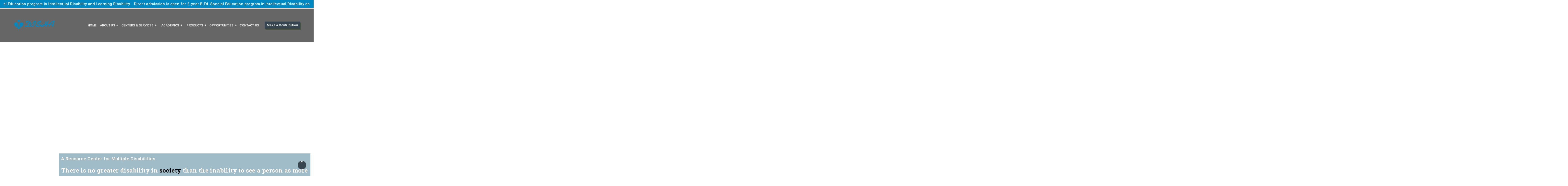

--- FILE ---
content_type: text/html; charset=UTF-8
request_url: https://dishafoundation.org/?hynln/d1943327.html
body_size: 21280
content:
<div style="display:none"><ul><li><a href="https://raja-win303.online/">RAJAWIN303</a></li><li><a href="https://bhshes.org/">BOSSLOT99</a></li><li><a href="https://www.digitivity.org/">OMSLOT99</a></li><li><a href="https://raja288maju.id/">RAJA288</a></li><li><a href="https://www.slot288e.link/">SLOT288</a></li><li><a href="https://www.maxbet88b.id/">MAXBET88</a></li><li><a href="https://rans288e.vip/">RANS288</a></li><li><a href="https://web.awsc.asean.org/">https://web.awsc.asean.org/</a></li><li><a href="https://nm2lab-dissemination.ism.cnr.it/">https://nm2lab-dissemination.ism.cnr.it/</a></li><li><a href="https://fsm.uksw.edu/pendidikanfisika/">https://fsm.uksw.edu/pendidikanfisika/</a></li><li><a href="http://integritet.rect.bg.ac.rs/">http://integritet.rect.bg.ac.rs/</a></li><li><a href="https://ai.agrif.bg.ac.rs/">https://ai.agrif.bg.ac.rs/</a></li><li><a href="https://admin.gym-ag-vasileios-lef.schools.ac.cy/">https://admin.gym-ag-vasileios-lef.schools.ac.cy/</a></li><li><a href="https://journal.iku.edu.iq/">https://journal.iku.edu.iq/</a></li><li><a href="http://integritet.rect.bg.ac.rs/impresum">http://integritet.rect.bg.ac.rs/impresum</a></li><li><a href="https://rihumso.unlam.edu.ar/">https://rihumso.unlam.edu.ar/</a></li><li><a href="https://fsm.uksw.edu/kimia/">https://fsm.uksw.edu/kimia/</a></li><li><a href="https://fteologi.uksw.edu/">https://fteologi.uksw.edu/</a></li><li><a href="https://smkseripagi.edu.my/">https://smkseripagi.edu.my/</a></li><li><a href="https://jobfair.uksw.edu/">https://jobfair.uksw.edu/</a></li><li><a href="https://simp3m.polnep.ac.id/">https://simp3m.polnep.ac.id/</a></li><li><a href="https://metropolitano.edu.pe/contactenos">https://metropolitano.edu.pe/contactenos</a></li><li><a href="https://fsm.uksw.edu/pendidikanfisika/">https://fsm.uksw.edu/pendidikanfisika/</a></li><li><a href="https://culturasdelperu.info/">https://culturasdelperu.info/</a></li><li><a href="https://inaba.ac.id/pengetahuan-seputar-mbkm/">https://inaba.ac.id/pengetahuan-seputar-mbkm/</a></li><li><a href="https://alumnibook.uksw.edu/demografi/">https://alumnibook.uksw.edu/demografi/</a></li><li><a href="https://juriskes.com/">https://juriskes.com/</a></li><li><a href="https://www.bicu.edu.ni/">https://www.bicu.edu.ni/</a></li><li><a href="http://conference.juriskes.com/">http://conference.juriskes.com/</a></li><li><a href="https://jewelry.razitechnologies.com/">https://jewelry.razitechnologies.com/</a></li><li><a href="https://reformacurricular.dpaunt.edu.pe/">https://reformacurricular.dpaunt.edu.pe/</a></li><li><a href="https://certificado.dpaunt.edu.pe/">https://certificado.dpaunt.edu.pe/</a></li><li><a href="https://www.datus.edu.gh/">https://www.datus.edu.gh/</a></li><li><a href="https://ojs.adzkia.ac.id/">https://ojs.adzkia.ac.id/</a></li><li><a href="https://opac.upp.ac.id/">https://opac.upp.ac.id/</a></li><li><a href="https://kkgpublications.com/">https://kkgpublications.com/</a></li><li><a href="https://curriculo.dpaunt.edu.pe/">https://curriculo.dpaunt.edu.pe/</a></li><li><a href="http://integritet.rect.bg.ac.rs/documents">http://integritet.rect.bg.ac.rs/documents</a></li><li><a href="https://ejecucion-curricular.dpaunt.edu.pe/">https://ejecucion-curricular.dpaunt.edu.pe/</a></li><li><a href="https://www.piksi.ac.id/">https://www.piksi.ac.id/</a></li><li><a href="https://sdgscenter.piksi.ac.id/">https://sdgscenter.piksi.ac.id/</a></li><li><a href="https://appisr.moe.gov.my">https://appisr.moe.gov.my</a></li><li><a href="https://erumawip.jwp.gov.my">https://erumawip.jwp.gov.my</a></li><li><a href="https://journal.upp.ac.id/">https://journal.upp.ac.id/</a></li><li><a href="http://icecon2019.nitt.edu/contact.php">http://icecon2019.nitt.edu/contact.php</a></li><li><a href="https://noroeste.coneicc.org.mx/">https://noroeste.coneicc.org.mx/</a></li><li><a href="https://noreste.coneicc.org.mx/">https://noreste.coneicc.org.mx/</a></li><li><a href="https://asambleas.coneicc.org.mx/">https://asambleas.coneicc.org.mx/</a></li><li><a href="https://inaba.ac.id/ilmu-komunikasi/">https://inaba.ac.id/ilmu-komunikasi/</a></li><li><a href="http://conference.tspsubmission.com/">http://conference.tspsubmission.com/</a></li><li><a href="https://lamaripbj.sumbarprov.go.id/">https://lamaripbj.sumbarprov.go.id/</a></li><li><a href="https://akademik.interstudi.edu/stikom/">https://akademik.interstudi.edu/stikom/</a></li><li><a href="https://iv.cemacyc.org/">https://iv.cemacyc.org/</a></li><li><a href="http://iatels.com/">http://iatels.com/</a></li><li><a href="https://jurnal.nun-g.com/">https://jurnal.nun-g.com/</a></li><li><a href="https://eportal.sec.gov.ng/">https://eportal.sec.gov.ng/</a></li><li><a href="https://perizinan.bolmongkab.go.id/">https://perizinan.bolmongkab.go.id/</a></li><li><a href="https://e-forget.pn-negara.go.id/">https://e-forget.pn-negara.go.id/</a></li><li><a href="https://dprd.tanahdatar.go.id/">https://dprd.tanahdatar.go.id/</a></li><li><a href="https://lms.stt-wiworotomo.ac.id/">https://lms.stt-wiworotomo.ac.id/</a></li><li><a href="https://eppid.pn-negara.go.id/">https://eppid.pn-negara.go.id/</a></li><li><a href="https://sipanjar.pn-tabanan.go.id/">https://sipanjar.pn-tabanan.go.id/</a></li><li><a href="https://dpmpd.kaltimprov.go.id/">https://dpmpd.kaltimprov.go.id/</a></li><li><a href="https://e-sipintar.pn-gianyar.go.id/">https://e-sipintar.pn-gianyar.go.id/</a></li><li><a href="https://journals.nust.na/">https://journals.nust.na/</a></li></ul></div><!DOCTYPE html>
<html lang="en">
<head>
   <title>DISHA – A Resource Centre for the Disabled</title>
    <meta name="generator" content="DISHA" />
    <meta http-equiv="Content-Type" content="text/html; charset=utf-8" />
    <meta name="Keywords" content="DISHA – A Resource Centre for the Disabled" />
    <meta name="Description" content="DISHA – A Resource Centre for the Disabled" />
    <meta name="Author" content="DISHA" />
    <meta name="robots" content="all" />
    <meta charset="utf-8"/>
    <meta name="viewport" content="width=device-width, initial-scale=1"/>
    <link rel="shortcut icon" type="image/x-icon" href="./images/favicon.png"/>
    <link rel="stylesheet" href="./css/bootstrap.min.css"/>
    <link rel="stylesheet" href="./css/animate.css"/>
    <link rel="stylesheet" href="https://cdnjs.cloudflare.com/ajax/libs/font-awesome/5.8.1/css/all.min.css"/>
    <link rel="stylesheet" href="./css/owl.carousel.min.css"/>
    <link rel="stylesheet" href="./css/nice-select.css"/>
    <link rel="stylesheet" href="./css/magnific-popup.css"/>
    <link rel="stylesheet" href="./css/lightslider.min.css"/>
    <link rel="stylesheet" href="./css/meanmenu.css" media="all"/>
    <link rel="stylesheet" href="./css/default.css"/>
    <link rel="stylesheet" href="./css/style.css"/>
    <link rel="stylesheet" href="./css/color.css"/>
    <link rel="stylesheet" href="./css/responsive.css"/>
</head>
<body>
<!--<div class="loader-outer"  data-overlay="9">-->
<!--        <div class="transform-center z-5">-->
<!--            <svg width="45" height="45" viewBox="0 0 45 45" xmlns="http://www.w3.org/2000/svg" stroke="#fff">-->
<!--    <g fill="none" fill-rule="evenodd" transform="translate(1 1)" stroke-width="2">-->
<!--        <circle cx="22" cy="22" r="6" stroke-opacity="0">-->
<!--            <animate attributeName="r"-->
<!--                 begin="1.5s" dur="3s"-->
<!--                 values="6;22"-->
<!--                 calcMode="linear"-->
<!--                 repeatCount="indefinite" />-->
<!--            <animate attributeName="stroke-opacity"-->
<!--                 begin="1.5s" dur="3s"-->
<!--                 values="1;0" calcMode="linear"-->
<!--                 repeatCount="indefinite" />-->
<!--            <animate attributeName="stroke-width"-->
<!--                 begin="1.5s" dur="3s"-->
<!--                 values="2;0" calcMode="linear"-->
<!--                 repeatCount="indefinite" />-->
<!--        </circle>-->
<!--        <circle cx="22" cy="22" r="6" stroke-opacity="0">-->
<!--            <animate attributeName="r"-->
<!--                 begin="3s" dur="3s"-->
<!--                 values="6;22"-->
<!--                 calcMode="linear"-->
<!--                 repeatCount="indefinite" />-->
<!--            <animate attributeName="stroke-opacity"-->
<!--                 begin="3s" dur="3s"-->
<!--                 values="1;0" calcMode="linear"-->
<!--                 repeatCount="indefinite" />-->
<!--            <animate attributeName="stroke-width"-->
<!--                 begin="3s" dur="3s"-->
<!--                 values="2;0" calcMode="linear"-->
<!--                 repeatCount="indefinite" />-->
<!--        </circle>-->
<!--        <circle cx="22" cy="22" r="8">-->
<!--            <animate attributeName="r"-->
<!--                 begin="0s" dur="1.5s"-->
<!--                 values="6;1;2;3;4;5;6"-->
<!--                 calcMode="linear"-->
<!--                 repeatCount="indefinite" />-->
<!--        </circle>-->
<!--    </g>-->
<!--</svg>-->
<!--        </div>-->
<!--    </div>-->
<div class="top-header">
    <div class="container-fluid">
        <div class="row">
            <div class="col-lg-12">
                <div class="marquee">
  <div>
    <!--<span>++++ this is a running text aka marquee using html &amp; css + text length is limited to the width</span>-->
    <!-- you need the second one - otherwise there is a lot of blank space and it will look odd -->
    <!--<span>++++ this is a running text aka marquee using html &amp; css + text length is limited to the width</span>-->
    
    <h3>
        Direct admission is open for 2-year B.Ed. Special Education program in Intellectual Disability and Learning Disability.  &nbsp;    Direct admission is open for 2-year B.Ed. Special Education program in Intellectual Disability and Learning Disability.    &nbsp;    Direct admission is open for 2-year B.Ed. Special Education program in Intellectual Disability and Learning Disability.   
    </h3>
   
  </div>
</div>
            </div>
        </div>
    </div>
</div>
<header class="header-1 header-2">
        <div class="container">
            <div class="row align-items-center">
                <div class="col-lg-2 col-md-6">
                    <div class="logo">
                        <a href="./index.php">
                            <img src="./images/new-logo-one.png" alt="Disha Foundation">
                        </a>
                    </div>
                </div>
                <div class="col-lg-10 col-md-6">
                    <nav class="main-menu-1">
                        <div class="d-flex justify-content-end align-items-center">
                            <ul>
                                <li> <a href="./index.php">Home</a></li>
                                <li> <a href="./about-us.php" class="">About us<span>+</span></a>
                                    <ul class="submenu">
                                        <li><a href="./trustees.php"><span></span>Our Trustees</a></li>
                                        <li><a href="./governing-board.php"><span></span>Our Governing Board</a></li>
                                        <li><a href="./executive-committee.php"><span></span>Our Executive Committee</a></li>
                                        <li><a href="./governance.php"><span></span>Governance</a> </li>
                                        <li><a href="./beneficiaries.php"><span></span>Our Beneficiaries</a> </li>
                                    </ul>
                                </li>
                                <li> <a href="#" class="">CENTERS & SERVICES<span>+</span></a>
                                    <ul class="submenu">
                                        <li><a href="./center-special-education.php"><span></span>Center for Special Education (CSE)</a></li>
                                        <li><a href="./center-home-management.php"><span></span>Center for Home Management</a></li>
                                        <li><a href="./center-therapy.php"><span></span>Center for Therapy </a></li>
                                        <li><a href="./center-vocational-traning.php"><span></span>Center for Vocational Traning</a></li>
                                        <li><a href="./sports.php"><span></span>Center for Sports</a></li>
                                       <!--<li><a href="http://www.dishafoundation.org/center-human-resource/"><span></span>Center for Human Resource Development</a></li>-->
                                       <!-- <li><a href="http://www.dishafoundation.org/center-out-reach/"><span></span>Community Out Reach Programs</a></li>
                                        <li><a href="http://www.dishafoundation.org/public-awareness/"><span></span>Public Awareness & Advocacy</a></li>!-->
                                     </ul>
                                </li>
                        <!--        <li> <a href="#" class="">DOWNLOADS<span>+</span></a>
                                    <ul class="submenu">
                                        <li><a href="http://www.dishafoundation.org/annual-report/"><span></span>Annual Report</a></li>
                                        <li><a href="http://www.dishafoundation.org/pdf/sponsorship-form.pdf" target="_blank"><span></span>Sponsorship Formt</a></li>
                                    </ul>
                                </li>-->
                                <li> <a href="#"><span></span>ACADEMICS<span>+</span></a>
                                <ul class="submenu">
                                        <li><a href="detail-hrd.php"><span></span>Detail of HRD</a></li>
                                        <li><a href="courses.php"><span></span>Courses</a></li>
                                        <li><a href="syllabus.php"><span></span>Syllabus</a></li>
                                        <li><a href="admission.php"><span></span>Admission</a> </li>
                                        <li><a href="alumni.php"><span></span>Alumni Form</a> </li>
                                        
                                    </ul>
                                    </li>
                                    <li> <a href="#"><span></span>Products<span>+</span></a>
                                <ul class="submenu">
                                        <li><a href="./products.php"><span></span>Art & Craft Products</a></li>
                                        <li><a href="bakery.php"><span></span>Kitchen & Bakery Products</a></li>
                                    </ul>
                                    </li>
                                <li> <a href="#">OPPORTUNITIES<span>+</span></a>
                                <ul class="submenu">
                                        <li><a href="./join-hands.php"><span></span>join hands</a></li>
                                        <li><a href="./career.php"><span></span>Career</a></li>
                                        <li><a href="./internship-and-volunteer.php"><span></span>Internship & Volunteer</a></li>
                                    </ul>
                                </li>
                                <li> <a href="./contactus.php">CONTACT US</a></li>
                              </ul>
                            <a href="./make-a-donation.php" class="btn btn-shade-yellow ml-15">
                                <span class="z-5 relative">Make a Contribution</span>
                            </a>
                        </div>
                    </nav>
                </div>
                <div class="col-12">
                    <div class="mobile-menu tt-index-1"></div>
                </div>
            </div>
        </div>
    </header>
<style>.content-admin-donation img {
    width: 10%;
    margin-top: 10px;
}.content-admin-donation {
    min-height: 293px !important;
}
section.vission-mission-section {
    padding: 40px 0;
}


a.btn.btn-shade-green {
    background: #36454F !important;
}
.bg-green, .btn-shade-green, .each-case:hover:before, .dashed-play-btn, .each-blog .blog-image:before, .footer-newsletter .callback-footer-2 .btn, .header-1 .mean-container .mean-nav ul, .banner-mav-arrows-2 .left-sl2:hover:before, .banner-mav-arrows-2 .right-sl2:hover:before, .abt-amount:before, .case-latest[data-overlay]:before, .btn-green, .dnate-se-form-inp .btn-primary:hover, .dnate-se-form-inp .btn-primary:active, .dnate-se-form-inp .btn-primary:focus, .news-bog, .owl-carousel.main-slider-3 .owl-nav button:hover, .inner-bnr[data-overlay]:before, .short-links-box, .case-status-bar .bnr-bar-bar .progress .progress-bar, .case-status-bar .bnr-bar-bar .progress .progress-bar:after, .evnt-date-count .count-3, .portfolio-item-img:hover .portfolio-overlay .gallery-links, .job-list:after, .loader:before {
    background: #36454F !important;
}
.bg-yellow, .main-menu-1 ul>li:hover>.submenu, .main-menu-1 ul li a.active:after, .main-menu-1 ul li a.active:before, .btn-shade-yellow::before, .btn-shade-yellow, .donate-form-main[data-overlay]:before, .video-area-yel[data-overlay]:before, .location-list li a:before, .location-list li a:hover, .each-blog:hover .blog-image .date-label, .footer-links li a:before, .scroll-btn, .banner-mav-arrows-2 .left-sl2:before, .banner-mav-arrows-2 .right-sl2:before, .bnr-bar-bar .progress .progress-bar, .bnr-bar-bar .progress .progress-bar:after, .abt-experience:before, .dashed-play-btn.l-cased, .btn-green:hover, .each-team-2 .team-2-text .arrow-team-2:before, .each-quotes-2 .text-quote-2 .quote-2-by:after, .f-quote-by:after, .newsletter-2[data-overlay]:before, .btn.btn-yellow, .we-believe-box:before, .each-sml-blog:before, .owl-carousel.main-slider-3 .owl-nav button, .short-links-box .short-links-inner .plus-btn, .contact-form[data-overlay]:before, .history-lists li .history-evnt h3:before, .owl-carousel.post-image-slider .owl-nav .owl-next, .owl-carousel.post-image-slider .owl-nav .owl-prev, .sidebar-social li a:hover, .block-quote-by:before, .social-shate .social-icons li a:hover, .blog-grid-text .line-r-btn:after, .each-blog-grid .blog-grid-img span, .menu-share .share i, .sele-amount .amnt-ye button, .donate-steps .donate-steps-each:before, .donate-steps-each .step-count, .contact-p-fill[data-overlay]:before, .contact-p-fill:after, .main-event[data-overlay]:before, .each-shop-list .shp-buttons .add-cart, .prdt-tab .nav-pills .nav-link.active, .prdt-tab .nav-pills .show>.nav-link, .form-area-lg[data-overlay]:before, .flipper .back, .experience li:before, .experience li:after, .job-apply a.plus-btn {
    background: #6e9aae !important;
}
.social-icons.footer-social li a {
    color: #fff;
    background: #379cb982;
}
.footer-social a i {
    background: #36454f;
}
a, .achieved .percent, .each-events .evnt-text .readmore, .evnt-date-count .count-3 h1, .portfolio-item-img:hover .portfolio-overlay .gallery-links, .each-shop-list .shp-buttons .add-cart:hover, .each-shop-list:hover .shop-text h4 a, .team-detail .check-list li span, .check-list-2 li:before, .cmng-clock .clock-count .count-3 h1 {
    color: #ffffff !important;
}
.yellow, .abt-counts h1, .each-case .case-btn, .social-icons.team-social li a:hover, .each-team:hover .team-text h3, .footer-links li a:hover, .abot-ftr a, .footer-social a:hover i, .bnt-case-btn:hover .arrow1, .abt-cont-2 h3, .line-btn, .line-btn:hover, .each-team-2 .team-2-text .team-social li i, .each-team-2 .social-icons.team-social li:after, .each-quotes-2 .text-quote-2 p::first-letter, .each-quotes-2 .text-quote-2 .quote-2-by, .testimonial-2 .owl-nav button:hover i, .who-we-boxes .readmore, .each-sml-blog .sml-blog-texts p, .each-sml-blog .sml-blog-texts .line-btn, .news-bog:hover .blog-text a, .header-3 .social-head li a:hover i, .inner-bnr-nav li a, .check-pints li i, .list-categiry li a:hover, .tag-link:hover, .pagination-sml li.active a, .pagination-sml li a:hover, .tag-list li a:hover, .blog-grid-text .line-r-btn a, .each-blog-grid:hover .blog-grid-text h4 a, .achieved .percent, .each-events .evnt-text .readmore, .evnt-date-count .count-3 h1, .portfolio-item-img:hover .portfolio-overlay .gallery-links, .each-shop-list .shp-buttons .add-cart:hover, .each-shop-list:hover .shop-text h4 a, .team-detail .check-list li span, .check-list-2 li:before, .cmng-clock .clock-count .count-3 h1 {
    color: #ffffff;
}
i.fas.fa-check {
    color: #6e9aae !important;
}
.border-yellow, .dashed-play-btn.l-cased:before, .each-quotes-2 .img-quote-2 .user-image, .each-team .team-img .team-img, .we-are-video, .who-we-boxes:hover, .search-white, .blog-tag, .donate-steps-each.personal .form-control:focus, .contact-map iframe, .faq-boxes .card:hover, .each-shop-list .shp-buttons .add-cart, .prdt-form .input-white, .cart-table thead tr th, .team-detail .check-list li span, .cmn-newsletter .form-control, .input-search {
    border-color: #6e9aae;
}
.dnate-se-icns .icn-box img {
    margin-right: 17px;
    filter: invert(1);
}
.each-team-2 .team-img-2 .dots-bg {
    filter: invert(1);
}
.image-dotted.right:after {
    filter: invert(1);
}
.image-dotted.left:after {
    filter: invert(1);
}
.who-we-boxes:after {
    filter: invert(1);
}
.who-we-boxes:before {
    filter: invert(1);
}
@media only screen and (min-device-width: 768px) and (max-device-width: 1024px) and (-webkit-min-device-pixel-ratio: 1){
    .logo img {
    width: 68%;
}
.header-1 .mean-container a.meanmenu-reveal {
    top: -72px !important;
}
.header-1.header-2 .btn-shade-yellow {
    position: absolute;
    top: -75px;
}
.top-header .marquee {
    font-size: 2vw;
    color: #fff;
    height: 6.5vw !important;
    overflow: hidden;
    background-color: #0088c2;
    position: relative;
    padding: 0 !important;
    border: none !important;
}
.top-header {
    background-color: #0088c2;
    height: 36px;
}
}

@media only screen and (min-width: 375px) and (max-width: 767px) {
    .header-1 {
    padding: 25px 0px;
    position: absolute;
    left: 0;
    right: 0;
    top: 0;
    z-index: 10;
    background: rgb(255 255 255 / 60%);
}
.logo img {
    width: 70%;
}
.header-1 .mean-container a.meanmenu-reveal {
    top: -74px !important;
    margin-right: 10px;
    -webkit-transition: none;
    transition: none;
    background-color: #33322d;
    width: 24px;
    height: 24px;
    margin-right: 0;
    padding-top: 15px;
}
.banner-text-left-2.white.z-5.slidetxt {
    position: absolute;
    bottom: 57px;
    left: 0 !important;
}
.main-section-two.text-left .banner-text-left-2.white.z-5.slidetxt {
    right: 0 !important;
    left: 0 !important;
}
.top-header .marquee {
    font-size: 2vw;
    color: #fff;
    height: 6.5vw !important;
    overflow: hidden;
    background-color: #0088c2;
    position: relative;
    padding: 0 !important;
    border: none !important;
}
.top-header {
    background-color: #0088c2;
    height: 36px;
}
}
.header-1 {
    padding: 25px 0px;
    position: absolute;
    left: 0;
    right: 0;
    top: 35px !important;
    z-index: 10;
    background: rgba(0, 0, 0, 0.6);
}
.top-header .marquee {
    font-size: 2vw;
    color: #fff;
    height: 2.5vw;
    overflow: hidden;
    background-color: #0088c2;
    position: relative;
    padding: 0 !important;
    border: none !important;
    
}
/* nested div inside the container */
.top-header .marquee div {
    display: block;
    width: 200%;
    position: absolute; 
    overflow: hidden;
    animation: marquee 20s linear infinite;
}
/* span with text */
.top-header .marquee span {
    float: left;
    width: 50%;
}
/* keyframe */
@keyframes marquee {
    0% { left: 0; }
    100% { left: -100%; }
}
.top-header {
    background-color: #0088c2;
}
.top-header h3 {
    font-size: 15px;
    margin-top: 7px;
}
</style>

<section class="slider-2 relative">
        <div class="owl-carousel owl-theme main-slider-2">
            <div class="item">
                <div class="each-slider-2 flex-center" style="background-image: url('./images/slide1.jpg');" >
                    <div class="container">
                        <div class="row mb-60">
                            <div class="main-section text-left">
                                <div class="banner-text-left-2 white z-5 slidetxt">
                                    <h4 class="fs-19 f-500 mb-20">A Resource Center for Multiple Disabilities</h4>
                                    <h1 class="white slab mb-45 fs-24 lh-13">
                                       
				       There is no greater disability in <span class="yellow">society</span> than the inability to see a person as more
                                    </h1>
                                    <!--<a href="" class="btn btn-shade-green">
                                        <span class="z-5 relative">Read More</span>
                                    </a>-->
                                </div>
                                <div class="banner-mav-arrows-2">
                                    <a href="" class="left-sl2">
                                        <img src='./images/l-white.png' alt="Left">
                                    </a>
                                    <a href="" class="right-sl2">
                                        <img src='./images/r-white.png' alt="Right">
                                    </a>
                                </div>
                            </div>
                     

                        </div>

                    </div>
                </div>
            </div>
            <div class="item">
                <div class="each-slider-2 flex-center" style="background-image:url('./images/slide2.jpg');" >
                    <div class="container">
                        <div class="row mb-60">
                            <div class="main-section text-left">
                                <div class="banner-text-left-2 white z-5 slidetxt">
                                    <h4 class="fs-19 f-500 mb-20">A Resource Center for Multiple Disabilities</h4>
                                    <h1 class="white slab mb-45 fs-24 lh-13">
                                      
                                        <span class="yellow">Working towards</span> a society which would provide equal opportunities for everyone.
                                    </h1>
                                   
                                </div>
                                   <div class="banner-mav-arrows-2">
                                    <a href="" class="left-sl2">
                                        <img src='./images/l-white.png' alt="Left">
                                    </a>
                                    <a href="" class="right-sl2">
                                        <img src='./images/r-white.png' alt="Right">
                                    </a>
                                </div>
                            </div>
                           
                        </div>
                    </div>
                </div>
            </div>
            <div class="item">
                <div class="each-slider-2 flex-center" style="background-image:url('./images/slide3.jpg');" >
                    <div class="container">
                        <div class="row mb-60">
                            <div class="main-section-two text-left">
                                <div class="banner-text-left-2 white z-5 slidetxt">
                                    <h4 class="fs-19 f-500 mb-20">A Resource Center for Multiple Disabilities</h4>
                                    <h1 class="white slab mb-45 fs-24 lh-13">
                                      Disability does not mean <span class="yellow">inability</span>
                                    </h1>
                                </div>
                                 <div class="banner-mav-arrows-2">
                                    <a href="" class="left-sl2">
                                        <img src='http://www.dishafoundation.org/images/l-white.png' alt="Left"/>
                                    </a>
                                    <a href="" class="right-sl2">
                                        <img src='http://www.dishafoundation.org/images/r-white.png' alt="Right"/>
                                    </a>
                                </div>
                            </div>
                        
                        </div>
                    </div>
                </div>
            </div>
        </div>
    </section>

<section class="main-case bg-light-white">
        <div class="container">
            <div class="row">
                <div class="col-lg-12 wow fadeInUp z-5">
                    <!--<div class="row bnr-case-row no-gutters z-10">-->
                    <!--    <div class="col-lg-12">-->
                    <!--        <div class="bnr-case-text bg-yellow">-->
                    <!--            <span class="bnr-case-tag"><a href="http://www.dishafoundation.org/make-a-donation/">DONATE NOW</a></span>-->
                    <!--            <h3 class="slab mt-10">You have the Power to Bring Happiness</h3>-->
                    <!--            <p>By taking some important time to prepare and plan, you may discover a good benefit of proper Charity as per your Desire.Its all depends on your dedication.-->
                    <!--            </p>-->
                    <!--        </div>-->
                    <!--    </div>-->
                       
                    <!--</div>-->
                </div>
            </div>
        </div>
    </section>
    <section class="bg-light-white pt-90 pb-90 addmission-and-donation-both">
    	<div class="container">
    		<div class="row mt-45">
    		     <div class="col-lg-4">
                            <div class="content-admin-donation">
                            <h3 class="text-lg-center"><b>Disha Vocational Training Unit For Youth With Disabilities</b></p></h3>
Spiral Binding | Typing | Block Printing | Stitching
Cooking | Baking | Painting | Paper Bag Making
Canteen Management | Life skills Training | Social skills Training and many more
</p>
                            
                            <a href="./apply-addmission-vocational.php" target="_blank" class="btn btn-shade-green text-lg-center add-vocational-btn">
                                <span class="z-5 relative">View More</span>
                            </a>
                            </div>
                        </div>
                        <div class="col-lg-4">
                            <div class="content-admin-donation">
                            <h2 class="text-lg-center"><img src="http://www.dishafoundation.org/images/new-gif-3.gif" alt="Image" class="line mb-15"/>Admission Open<img src="http://www.dishafoundation.org/images/new-gif-3.gif" alt="Image" class="line mb-15"/></h2>
                            <p class="mb-0 text-center text-lg-center">
                            <b>B.Ed  In Special Education (Learning Disability)-Become a RCI Certified Professional.</b></p>
<p class="mb-0 text-center text-lg-center">Disha Introduces first-ever and only course of it's kind in Rajasthan which provides knowledge and builds competencies to impart education to children with disabilities.</p>
                            
                            <a href="./apply-addmission.php" target="_blank" class="btn btn-shade-green text-lg-center">
                                <span class="z-5 relative">Apply Now</span>
                            </a>
                            </div>
                        </div>
                        <div class="col-lg-4">
                            <div class="content-admin-donation">
                            <h2 class="text-lg-center">Make a Donation</h2>
                            <p class="mb-0 text-center text-lg-center"> 
                            The crying need for help to the children with special needs was palpable. As a response Disha – Center for special education came into existence. 15th March 1995 witnessed the inaugural Pooja of the movement called Disha.
                            </p>
                            <a href="./make-a-donation.php" class="btn btn-shade-green text-lg-center donate-button">
                                <span class="z-5 relative">Donate Now</span>
                            </a>
                            </div>
                        </div>
                    </div>
    	</div>
    </section>
<section class="about-2 bg-light-white pt-90 pb-90">
        <div class="container">
            <div class="row">
                <div class="col-lg-12 text-center">
                    <h1 class="fs-42 slab f-800">A Short Story About Us</h1>
                    <p class="abt-2-mp">A Society with equal opportunities for all.</p>
                </div>
            </div>
            <div class="row">
                <div class="col-lg-10 offset-lg-1">
                    <div class="row align-items-center mt-45">
                        <div class="col-lg-3 col-md-4 text-left">
                            <div class="abt-experience relative wow fadeInLeft">
                                <img src="http://www.dishafoundation.org/images/dot-ylo.png" class="dot-abt" alt="Image">
                                <div class="transform-center circle">
                                    <h1 class="slab fs-45"><span class="counter">27</span></h1>
                                    <span>Years of Experience</span>
                                </div>
                            </div>
                        </div>
                        <div class="col-lg-6 col-md-4 text-center wow fadeIn">
                            <div class="abt-image-2">
                                <img src="./images/27-year.jpg" class="rounded-circle" alt="Image">
                            </div>
                        </div>
                        <div class="col-lg-3 col-md-4 text-right wow fadeInRight">
                            <div class="abt-amount relative">
                                <img src="http://www.dishafoundation.org/images/dot-grn.png" class="dot-abt" alt="Image">
                                <div class="transform-center circle">
                                    <h1 class="slab fs-45">
                                        <span class="counter">10</span><span class="dollar">+</span>
                                        </h1>
                                    <span>Wining Awards</span>
                                </div>
                            </div>
                        </div>
                    </div>
                    <div class="row mt-45">
                        <div class="col-lg-6">
                            <p class="mb-0 text-center text-lg-left">
                            Till 1995 the city of Jaipur had only one institute working for the intellectually challenged. The children with multiple disabilities had no place to go to and were left without getting proper care and rehabilitation.    
                            </p>
                        </div>
                        <div class="col-lg-6">
                            <p class="mb-0 text-center text-lg-left"> 
                            The crying need for help to the children with special needs was palpable. As a response Disha – Center for special education came into existence. 15th March 1995 witnessed the inaugural Pooja of the movement called Disha.
                            </p>
                        </div>
                    </div>
                    <div class="row mt-45">
                        
                        <div class="col-lg-6 ">
                            <div class="abt-cont-2 text-center wow fadeInUp" data-wow-delay='.2s'>
                                <h3><span class="counters">200</span>+</h3>
                                <p>Volounteers</p>
                            </div>
                        </div>
                        
                        <div class="col-lg-6">
                            <div class="abt-cont-2  text-center wow fadeInUp" data-wow-delay='.6s'>
                                <h3><span class="counters">10</span>+</h3>
                                <p>Awards Achieved</p>
                            </div>
                        </div>
                    </div>
                    <div class="row mt-50 mt-md-10">
                        <div class="col-lg-12 text-center">
                            <a href="./about-us.php" class="btn btn-shade-green">
                                <span class="z-5 relative">About Us</span>
                            </a>
                           
                        </div>
                    </div>
                </div>
            </div>
        </div>
    </section>

<section class="case-latest pt-90 pb-90" data-overlay="85" style="background-image: url('http://www.dishafoundation.org/images/bg1.jpg');">
        <div class="container">
            <div class="row flex-row-reverse z-5 align-items-center ">
                <div class="col-lg-4 text-center text-lg-right wow fadeInLeft">
                    <a href="https://player.vimeo.com/video/47152732?title=0&byline=0&portrait=0" class="dashed-play-btn l-cased popup-video ">
                        <i class="fas fa-play"></i>
                    </a>
                </div>
                <div class="col-lg-8 text-center text-lg-left wow fadeInRight">
                    <h3 class="fs-25 slab f-400 yellow">VIDEO INTRODUCTION</h3>
                    <h1 class="white slab mt-20">The Circle of Special Caring</h1>
                   
                </div>
            </div>
        </div>
    </section>
<!--<section class="latest-cases-2 pt-90 pb-90">
        <div class="container">
            <div class="row mb-40">
                <div class="col-lg-12 text-center">
                    <img src="http://www.dishafoundation.org/images/line.png" alt="image" class="line mb-15">
                    <h1 class="fs-42 slab f-800">Our Latest News</h1>
                    <p class="abt-2-mp">A passion to help. The ability to deliver</p>
                </div>
            </div>
            <div class="row">
                <div class="col-lg-4 col-md-6">
                    <div class="each-case-2">
                        <div class="case-2-img">
                            <a href="http://www.dishafoundation.org/singal-news/"><img src="http://www.dishafoundation.org/images/1.jpg" alt="Image"></a>
                        </div>
                         <div class="case-2-texts bg-light-white">
                            <img src="http://www.dishafoundation.org/images/dot-ylo.png" alt="Image" class="bg-dots-case">
                           <h3 class="slab">Accredited By National OpenSchool, New Delhi</h3>
                            <p>People who change the world need the tools to do it!</p>
                            <a href="http://www.dishafoundation.org/singal-news/" class="btn btn-green btn-md">Read More</a>
                        </div>
                    </div>
                </div>
<div class="col-lg-4 col-md-6">
                    <div class="each-case-2">
                        <div class="case-2-img">
                            <a href="singal-news/"><img src="http://www.dishafoundation.org/images/1.jpg" alt="Image"></a>
                        </div>
                       
                        <div class="case-2-texts bg-light-white">
                            <img src="http://www.dishafoundation.org/images/dot-ylo.png" alt="Image" class="bg-dots-case">
                           <h3 class="slab">Recognized By Social Welfare Dept., Rajasthan</h3>
                            <p>We help neighborhoods play</p>
                            <a href="singal-news/" class="btn btn-green btn-md">Read More</a>
                        </div>
                    </div>
                </div>
                <div class="col-lg-4 col-md-6">
                    <div class="each-case-2">
                        <div class="case-2-img">
                            <a href="singal-news/"><img src="http://www.dishafoundation.org/images/1.jpg" alt="Image"></a>
                        </div>
                       
                        <div class="case-2-texts bg-light-white">
                            <img src="http://www.dishafoundation.org/images/dot-ylo.png" alt="Image" class="bg-dots-case">
                            <h3 class="slab">Recognised By Rehabilitation Council of India, New Delhi (RCI)</h3>
                            <p>Explore, enjoy and protect the planet</p>
                            <a href="singal-news/" class="btn btn-green btn-md">Read More</a>
                        </div>
                    </div>
                </div>
<div class="col-lg-12 text-center">
                    <a href="news/" class="line-btn mt-20 black">View All News</a>
                </div>
            </div>
        </div>
    </section>-->  
<section class="team-2 bg-light-white pt-90 pb-70">
        <div class="container">
            <div class="row">
                <div class="col-lg-12">
                    <div class="owl-carousel owl-theme team-slider-2">
                        <div class="item">
                            <div class="each-team-2 wow fadeInUp">
                                <div class="team-img-2">
                                    <p>Pictures</p>
                                    <a href="./gallery.php"><img src="http://www.dishafoundation.org/images/picture.jpg" alt="Image"></a>
                                    <div class="dots-bg"></div>
                                </div>
                                <div class="team-2-text">
                                    <h4 class="slab">Pictures</h4>
                                   
                                    <a href="http://www.dishafoundation.org/gallery/" class="arrow-team-2">
                                        <img src="http://www.dishafoundation.org/images/arrow-blk.png" alt="Image">
                                    </a>
                                </div>
                            </div>
                        </div>
                        <!--<div class="item">
                            <div class="each-team-2 wow fadeInUp">
                                <div class="team-img-2">
                                    <p>Events</p>
                                    <a href="http://www.dishafoundation.org/events/"><img src="http://www.dishafoundation.org/images/events.jpg" alt="Image"></a>
                                    <div class="dots-bg"></div>
                                </div>
                                <div class="team-2-text">
                                    <h4 class="slab">Events</h4>
                                   
                                    <a href="http://www.dishafoundation.org/events/" class="arrow-team-2">
                                        <img src="http://www.dishafoundation.org/images/arrow-blk.png" alt="Image">
                                    </a>
                                </div>
                            </div>
                        </div>!-->
                        <div class="item">
                            <div class="each-team-2 wow fadeInUp">
                                <div class="team-img-2">
                                    <p>Success Stories</p>
                                    <a href="./success-story.php"><img src="http://www.dishafoundation.org/images/success-stry.jpg" alt="Image"></a>
                                    <div class="dots-bg"></div>
                                </div>
                                <div class="team-2-text">
                                    <h4 class="slab">Success Stories</h4>
                                   
                                    <a href="./success-story.php" class="arrow-team-2">
                                        <img src="http://www.dishafoundation.org/images/arrow-blk.png" alt="Image">
                                    </a>
                                </div>
                            </div>
                        </div>
                        <div class="item">
                            <div class="each-team-2 wow fadeInUp">
                                <div class="team-img-2">
                                    <p>Disha Products</p>
                                    <a href="./products.php"><img src="http://www.dishafoundation.org/images/product.jpg" alt="Image"></a>
                                    <div class="dots-bg"></div>
                                </div>
                                <div class="team-2-text">
                                    <h4 class="slab">Disha Products</h4>
                                   
                                    <a href="http://www.dishafoundation.org/products/" class="arrow-team-2">
                                        <img src="http://www.dishafoundation.org/images/arrow-blk.png" alt="Image">
                                    </a>
                                </div>
                            </div>
                        </div>
                       
</div>
                </div>
            </div>
</div>
    </section>      
<section class="dnate-se pt-90 pb-95" style="background-image: url(http://www.dishafoundation.org/images/bg2.jpg);">
        <div class="container">
            <div class="row">
                <div class="col-lg-12">
                    <div class="dnate-se-text">
                        <h1 class="slab yellow mb-20">27 YEARS OF SOCIAL CHANGE</h1>
                        <p class="fs-23 f-300 lh-16 white mb-30 pr-30 pr-sm-00">Telling stories that make a difference</p>
                    </div>
                    <div class="dnate-se-icns mb-50 mb-sm-20">
                        <div class="row">
                            <div class="col-md-4">
                                <a href="./awards.php">
                                <div class="icn-box d-flex align-items-center">
                                        <img src="http://www.dishafoundation.org/images/awrd-icon.png" alt="image">
                                        <h5 class="slab">Awards</h5>
                                </div>
                                </a>
                            </div>
                            <div class="col-md-4">
                            <a href="./annual-report.php">
                                    <div class="icn-box d-flex align-items-center">
                                        <img src="http://www.dishafoundation.org/images/report-icon.png" alt="Image">
                                        <h5 class="slab">Annual Reports</h5>
                                    </div>
                                 </a>  
                            </div>
                            <div class="col-md-4">
                            <a href="./disha-stories.php">
                                    <div class="icn-box last d-flex align-items-center">
                                        <img src="http://www.dishafoundation.org/images/story-icon.png" alt="Image">
                                        <h5 class="slab">DISHA’s Story</h5>
                                    </div>
                                </a>    
                            </div>
                        </div>
                    </div>
                   
                </div>
               
            </div>
        </div>
    </section>    
<section class="vission-mission-section">
    <div class="container">
                    <div class="row" >
                 <div class="col-lg-4 text-justify team-detail">
                      <img src="./images/Vision-Image.jpg" class="img-fluid"/>
                    </div>  
                  <div class="col-lg-8 text-justify team-detail">
                         <h2 class="fs-42 slab f-800">OUR VISION:</h2>
                         <p>Build an Institute as a ‘Resource Centre’ which is self-sufficient and technologically capable to serve the cause of Intellectual & Learning Disability. </p>
                        </div>
               </div>
                  <div class="row" style="margin-top:40px;">
                  <div class="col-lg-8 text-justify team-detail">
                         <h2 class="fs-42 slab f-800">OUR MISSION:</h2>
                       <ul class="check-list">
                            <li><span><i class="fas fa-check"></i></span>Improving lives of people with Intellectual or Learning Disability.</li>
                            <li><span><i class="fas fa-check"></i></span>Academic & Practical Courses for Parents, Teachers & Schools.</li>
                            <li><span><i class="fas fa-check"></i></span>Advocacy to influence National policies.</li>
                            <li><span><i class="fas fa-check"></i></span>Collaborating, Partnering and Researching on the cause.</li>
                            <li><span><i class="fas fa-check"></i></span>Counselling & Enabling parents for ongoing support of their child.</li>
                            <li><span><i class="fas fa-check"></i></span>Harnessing technology for delivering the above.</li>
                      </ul>
                        </div>
                    <div class="col-lg-4 text-justify team-detail">
                      <img src="./images/Mission-Image.jpg" class="img-fluid"/>
                    </div>    
               </div>
    </div>
</section>

 <section id="aa-client-brand" class="client-mobile-view">
    <div class="container">
      <div class="row">
        <div class="col-md-12">
          <div class="aa-client-brand-area">
            <div class="aa-service-area">
              <div class="slab yellow mb-20">
                <h2 class="fs-42 slab f-800">Our Accreditation</h2>
                <span></span>
              </div>

              <div class="marquee">
                <ul class="marquee__content">
                  <li>
                    <div class="aa-client-single-brand">
                      <img src="./images/a-logo.png" alt="brand image">
                    </div>
                  </li>
                  <li>
                    <div class="aa-client-single-brand">
                      <img src="./images/b-logo.png" alt="brand image">
                    </div>
                  </li>
                  <li>
                    <div class="aa-client-single-brand">
                      <img src="./images/c-logo.png" alt="brand image">
                    </div>
                  </li>
                  <li>
                    <div class="aa-client-single-brand">
                      <img src="./images/d-logo.png" alt="brand image">
                    </div>
                  </li>
                  <li>
                    <div class="aa-client-single-brand">
                      <img src="./images/e-logo.png" alt="brand image">
                    </div>
                  </li>
                    <li>
                    <div class="aa-client-single-brand">
                      <img src="./images/f-logo.png" alt="brand image">
                    </div>
                  </li>
                   <li>
                    <div class="aa-client-single-brand">
                      <img src="./images/g-logo.png" alt="brand image">
                    </div>
                  </li>
                   <li>
                    <div class="aa-client-single-brand">
                      <img src="./images/h-logo.png" alt="brand image">
                    </div>
                  </li>
                  <li>
                    <div class="aa-client-single-brand">
                      <img src="./images/a-logo.png" alt="brand image">
                    </div>
                  </li>
                  <li>
                    <div class="aa-client-single-brand">
                      <img src="./images/b-logo.png" alt="brand image">
                    </div>
                  </li>
                  <li>
                    <div class="aa-client-single-brand">
                      <img src="./images/c-logo.png" alt="brand image">
                    </div>
                  </li>
                  <li>
                    <div class="aa-client-single-brand">
                      <img src="./images/d-logo.png" alt="brand image">
                    </div>
                  </li>
                  <li>
                    <div class="aa-client-single-brand">
                      <img src="./images/e-logo.png" alt="brand image">
                    </div>
                  </li>
                    <li>
                    <div class="aa-client-single-brand">
                      <img src="./images/f-logo.png" alt="brand image">
                    </div>
                  </li>
                   <li>
                    <div class="aa-client-single-brand">
                      <img src="./images/g-logo.png" alt="brand image">
                    </div>
                  </li>
                   <li>
                    <div class="aa-client-single-brand">
                      <img src="./images/h-logo.png" alt="brand image">
                    </div>
                  </li>
                </ul>
                
              </div>
          </div>
        </div>
      </div>
    </div>
  </section>
  
   <section id="aa-client-brand" class="client-mobile-view">
    <div class="container">
      <div class="row">
        <div class="col-md-12">
          <div class="aa-client-brand-area">
            <div class="aa-service-area">
              <div class="slab yellow mb-20">
                <h2 class="fs-42 slab f-800">Our Partners</h2>
                <span></span>
              </div>

              <div class="marquee">
                <ul class="marquee__content">
                  <li>
                    <div class="aa-client-single-brand">
                      <img src="./images/new-partner1.png" alt="brand image">
                    </div>
                  </li>
                  <li>
                    <div class="aa-client-single-brand">
                      <img src="./images/partner2.png" alt="brand image">
                    </div>
                  </li>
                  <li>
                    <div class="aa-client-single-brand">
                      <img src="./images/partner3.png" alt="brand image">
                    </div>
                  </li>
                  <li>
                    <div class="aa-client-single-brand">
                      <img src="./images/partner4.png" alt="brand image">
                    </div>
                  </li>
                  <li>
                    <div class="aa-client-single-brand">
                      <img src="./images/partner5.png" alt="brand image">
                    </div>
                  </li>
                    <li>
                    <div class="aa-client-single-brand">
                      <img src="./images/partner6.png" alt="brand image">
                    </div>
                  </li>
                   <li>
                    <div class="aa-client-single-brand">
                      <img src="./images/partner7.png" alt="brand image">
                    </div>
                  </li>
                   <li>
                    <div class="aa-client-single-brand">
                      <img src="./images/partner8.png" alt="brand image">
                    </div>
                  </li>
                  <li>
                    <div class="aa-client-single-brand">
                      <img src="./images/partner9.png" alt="brand image">
                    </div>
                  </li><li>
                    <div class="aa-client-single-brand">
                      <img src="./images/partner10.png" alt="brand image">
                    </div>
                  </li><li>
                    <div class="aa-client-single-brand">
                      <img src="./images/partner11.png" alt="brand image">
                    </div>
                  </li><li>
                    <div class="aa-client-single-brand">
                      <img src="./images/partner12.png" alt="brand image">
                    </div>
                  </li><li>
                    <div class="aa-client-single-brand">
                      <img src="./images/partner13.png" alt="brand image">
                    </div>
                  </li><li>
                    <div class="aa-client-single-brand">
                      <img src="./images/partner14.png" alt="brand image">
                    </div>
                  </li><li>
                    <div class="aa-client-single-brand">
                      <img src="./images/partner15.png" alt="brand image">
                    </div>
                  </li><li>
                    <div class="aa-client-single-brand">
                      <img src="./images/partner16.png" alt="brand image">
                    </div>
                  </li><li>
                    <div class="aa-client-single-brand">
                      <img src="./images/partner17.png" alt="brand image">
                    </div>
                  </li><li>
                    <div class="aa-client-single-brand">
                      <img src="./images/partner18.png" alt="brand image">
                    </div>
                  </li><li>
                    <div class="aa-client-single-brand">
                      <img src="./images/partner19.png" alt="brand image">
                    </div>
                  </li><li>
                    <div class="aa-client-single-brand">
                      <img src="./images/partner20.png" alt="brand image">
                    </div>
                  </li><li>
                    <div class="aa-client-single-brand">
                      <img src="./images/partner21.png" alt="brand image">
                    </div>
                  </li><li>
                    <div class="aa-client-single-brand">
                      <img src="./images/partner22.png" alt="brand image">
                    </div>
                  </li><li>
                    <div class="aa-client-single-brand">
                      <img src="./images/new-partner2.png" alt="brand image">
                    </div>
                  </li>
                </ul>
                
              </div>
          </div>
        </div>
      </div>
    </div>
  </section>
<!--<section class=" pt-105 pb-90">-->
<!--        <div class="container">-->
<!--            <div class="row">-->
<!--                <div class="col-lg-10 offset-lg-1 text-center">-->
<!--                    <div class="video-texts z-5">-->
<!--                        <h3 class="slab fs-25 f-700">Vounteer / Work for Us</h3>-->
<!--                        <p class="fs-18 vid-ye-po">Volunteering is an act that is provided within expectation of monetary return. These are normally performed on the pretense of supporting and helping other humans who are in need. A grouping of volunteer campaign slogans are listed below from other organizations to serve as examples of how you can go about raising awareness for your own cause.    </p>-->
<!--                        <a href="http://www.dishafoundation.org/vounteer/" class="btn btn-shade-green btn-lg mt-30">-->
<!--                            <span class="z-5 relative">Become a Volunteer</span>-->
<!--                        </a>-->
<!--                    </div>-->
<!--                </div>-->
<!--            </div>-->
<!--        </div>-->
<!--    </section>    -->
<!--<section class="testimonials bg-light-white pb-90 pt-70">
        <div class="container">
        <div class="row mb-40">
                <div class="col-lg-12 text-center">
                    <div class="z-5 wow fadeInUp" style="visibility: visible; animation-name: fadeInUp;">
                        <h1 class="fs-42 slab f-800">Testmonials</h1>
                        <p class="abt-2-mp">“The best part of camp is, without a doubt, the kids – their smiles, laughter, and maturity.”</p>
                    </div>
                    <img src="http://www.dishafoundation.org/images/hands.png" class="hands-img transform-center opacity-2" alt="Image">
                   
                </div>
            </div>
            <div class="row">
                <div class="col-lg-12">
                    <div class="owl-carousel owl-theme testimonial-2">
                        <div class="item">
                            <div class="each-quotes-2">
                                <div class="img-quote-2">
                                    <img src="http://www.dishafoundation.org/images/testmonial.jpg" class="user-image" alt="Image">
                                    <img src="http://www.dishafoundation.org/images/quote.png" class="qte-img-ic" alt="Image">
                                </div>
                                <div class="text-quote-2">
                                    <p class="testi-texts">Child labor and poverty are inevitably bound together and if you continue to use the labor of children as the treatment for the social disease of poverty, you will have both povert.</p>
                                    <p class="quote-2-by">Mary Jane</p>
                                </div>
                            </div>
                        </div>

                        <div class="item">
                            <div class="each-quotes-2">
                                <div class="img-quote-2">
                                    <img src="http://www.dishafoundation.org/images/testmonial.jpg" class="user-image" alt="Image">
                                    <img src="http://www.dishafoundation.org/images/quote.png" class="qte-img-ic" alt="Image">
                                </div>
                                <div class="text-quote-2">
                                    <p class="testi-texts">Lorem ipsum dolor sit amet, consectetur adipis cing elit. Nullam et mauris scelerisque, dictum tellus a, semper ante. Quisque mattis dolor ex, id pellentesque sapien blandit ut. </p>
                                    <p class="quote-2-by">Jhone Doe</p>
                                </div>
                            </div>
                        </div>

                        <div class="item">
                            <div class="each-quotes-2">
                                <div class="img-quote-2">
                                    <img src="http://www.dishafoundation.org/images/testmonial.jpg" class="user-image" alt="Image">
                                    <img src="http://www.dishafoundation.org/images/quote.png" class="qte-img-ic" alt="Image">
                                </div>
                                <div class="text-quote-2">
                                    <p class="testi-texts">Child labor and poverty are inevitably bound together and if you continue to use the labor of children as the treatment for the social disease of poverty, you will have both povert.</p>
                                    <p class="quote-2-by">Mary Jane</p>
                                </div>
                            </div>
                        </div>

                    </div>
                </div>
            </div>
        </div>
    </section>--> 
    <div class="test-if-test" style="padding:50px 0px;"></div>
<footer class="footer-a pb-30" id="submsgerror" data-overlay="1" style="background: #36454F" >
        <div class="container z-5">
            <div class="row">
                <div class="col-lg-12" >
                    <div class="footer-newsletter bg-yellow">
                        <div class="row align-items-center">
                            <div class="col-lg-6 text-center text-lg-left">
                                <h2 class="fs-35 f-600 slab text-top">Subscribe to Newsletter</h2>
                               
                            </div>
                            <div class="col-lg-6 text-center text-lg-right">
                                <form action="http://www.dishafoundation.org/subscribe_form/" method="post">
                                      <div style="text-align: center; display:none;">
                                                                             <div class="alert alert-danger"> 
                                         <!---->
                                          </div> 
                                                                                 <div class="alert alert-success"> 
                                            <!---->
                                                
                                            </div> 
                                                                                   </div>
                                    <div class="callback-footer-2 d-flex flex-column flex-sm-row">
                                        <input type="email" name="sub_email" class="form-control input-white shadow-2" placeholder="Your email address">
                                        <button type="submit" name="sub_submit" class="btn btn-black ml-20 ml-xs-00 mt-xs-15">SUBSCIBE </button>
                                    </div>
                                </form>
                            </div>
                        </div>
                    </div>
                </div>
            </div>
        </div>
        <div class="container z-5">
            <div class="row mt-15">
                <div class="col-lg-4 col-sm-6 mb-md-30">
                    <div class="abot-ftr">
                        <img src="./images/new-logo-one.png" alt="LOGO">
                        <p>The seed sown “To love, To understand, To help” by a handful of committed and sensitive persons has bloomed. We need your support to grow further into a sprawling tree under whose shadow all people with special needs can take shelter.</p>
                    </div>
                </div>
                <div class="col-lg-2 col-sm-6 pl-10 pl-md-15 mb-md-30">
                    <h4 class="fs-18 f-700 slab yellow opacity-8">About Us</h4>
                    <ul class="footer-links">
                       <li><a href="./trustees.php">Our Trustees</a></li>
                       <li><a href="./governing-board.php">Our Governing Board</a></li>
                       <li><a href="./executive-committee.php">Our Executive Committee</a></li>
                       <li><a href="./governance.php">Governance</a> </li>
                       <li><a href="./beneficiaries.php">Our Beneficiaries</a> </li>
                    </ul>
                </div>
                <div class="col-lg-2 col-sm-6 pl-20 pl-md-15 mb-md-30">
                    <h4 class="fs-18 f-700 slab yellow opacity-8">Quick Links</h4>
                    <ul class="footer-links">
                        <li><a href="./gallery.php">Gallery</a></li>
                        <!--<li><a href="http://www.dishafoundation.org/events/">Events</a></li>!-->
                        <li><a href="./awards.php">Awards</a></li>
                        <li><a href="./success-story.php">Success Stories</a></li>
                        <!--<li><a href="./awards.php/">Awards</a></li>-->
                        <li><a href="./annual-report.php">Annual Reports</a></li>
                        <li><a href="./events.php">Events</a></li>
                    </ul>
                </div>
                <div class="col-lg-4 col-sm-6 pl-50 pl-md-15">
                    <h5 class="fs-18 f-700 slab opacity-8 yellow">Find on Social Media.</h5>
                    <ul class="social-icons team-social footer-social">
                        <li> <a href="https://www.facebook.com/Disha-A-Resource-Centre-For-The-Disabled-233400893371165/" target="_blank" rel="nofollow" title="facebook">Facebook <i class="fab fa-facebook-f"></i></a></li>
                        <li><a href="https://www.instagram.com/disha.foundation/" target="_blank" rel="nofollow" title="Instagram">Instagram <i class="fab fa-instagram"></i></a></li>
                        <!--<li> <a href="" target="_blank" rel="nofollow" title="Twitter">Twitter <i class="fab fa-twitter"></i></a></li>-->
                    </ul>
                </div>
                <div class="col-12 jaadu"  >
                    <img src="./images/newlogo1.png">
                    <img src="./images/newlogo2.png">
                    <img src="./images/newlogo3.png">
                </div>
                <div class="col-12">
                    <h3 class="heading-footer"><a href="https://thejeyporeschool.org/" class="tjs-school">The Jeypore School</a> An initiative under <a style="color: #000000;" href="#" target="_blank" rel="noopener"><img alt="" width="77" height="40" data-src="https://42w650.p3cdn1.secureserver.net/wp-content/uploads/2022/05/BVK-Logo-300x157.png" class="alignnone wp-image-1716 lazyloaded" src="https://42w650.p3cdn1.secureserver.net/wp-content/uploads/2022/05/BVK-Logo-300x157.png"><noscript><img class="alignnone wp-image-1716" src="https://42w650.p3cdn1.secureserver.net/wp-content/uploads/2022/05/BVK-Logo-300x157.png" alt="" width="77" height="40" /></noscript></a> </h3>
                    <!--<div class="hr-2 bg-light-white mt-10 mb-30 opacity-1"></div>-->
                </div>
            </div>
<!--            <div class="row copy-footer">-->
<!--                <div class="col-sm-12 text-center">-->
<!--                    <p class="mb-0 mb-xs-15">© 2023 DISHA FOUNDATION. All Rights Reserved |Developed By Brand Balance| Maintained By <a href="http://www.dzoneindia.org/" target="_blank" style="-->
<!--    color: #fff;-->
<!--">Dzone India</a></p>-->
<!--                </div>-->
                
<!--            </div>-->
        </div>
        <a href="" class="scroll-btn bg-blue opacity-0 opacity-10"><i class="fas fa-arrow-up"></i></a>
    </footer>
</body>
</html>
<script src="https://www.dishafoundation.org/js/modernizr-3.5.0.min.js"></script>
<script src="https://www.dishafoundation.org/js/jquery-1.12.4.min.js"></script>
<script src="https://www.dishafoundation.org/js/bootstrap.bundle.min.js"></script>
<script src="https://www.dishafoundation.org/js/owl.carousel.min.js"></script>
<script src="https://www.dishafoundation.org/js/jquery.magnific-popup.min.js"></script>
<script src="https://www.dishafoundation.org/js/jquery.nice-select.min.js"></script>
<script src="https://www.dishafoundation.org/js/jquery.waypoints.min.js"></script>
<script src="https://www.dishafoundation.org/js/jquery.counterup.min.js"></script>
<script src="https://www.dishafoundation.org/js/jquery.countdown.min.js"></script>
<script src="https://www.dishafoundation.org/js/lightslider.min.js"></script>
<script src="https://www.dishafoundation.org/js/wow.min.js"></script>
<script src="https://www.dishafoundation.org/js/isotope.pkgd.min.js"></script>
<script src="https://www.dishafoundation.org/js/jquery.meanmenu.min.js"></script>
<script src="https://www.dishafoundation.org/js/jquery.event.move.js"></script>
<script src="https://www.dishafoundation.org/js/main.js"></script>

<style>
    h3.heading-footer {
    color: #fff;
    font-size: 16px;
    text-align: right;
    }
a.tjs-school:hover {
    color: #f1b75b;
}

a.tjs-school {
    font-size: 20px;
}
</style>
<style>.content-admin-donation img {
    width: 10%;
    margin-top: 10px;
}.content-admin-donation {
    min-height: 293px !important;
}
section.vission-mission-section {
    padding: 40px 0;
}


a.btn.btn-shade-green {
    background: #36454F !important;
}
.bg-yellow, .main-menu-1 ul>li:hover>.submenu, .main-menu-1 ul li a.active:after, .main-menu-1 ul li a.active:before, .btn-shade-yellow::before, .btn-shade-yellow, .donate-form-main[data-overlay]:before, .video-area-yel[data-overlay]:before, .location-list li a:before, .location-list li a:hover, .each-blog:hover .blog-image .date-label, .footer-links li a:before, .scroll-btn, .banner-mav-arrows-2 .left-sl2:before, .banner-mav-arrows-2 .right-sl2:before, .bnr-bar-bar .progress .progress-bar, .bnr-bar-bar .progress .progress-bar:after, .abt-experience:before, .dashed-play-btn.l-cased, .btn-green:hover, .each-team-2 .team-2-text .arrow-team-2:before, .each-quotes-2 .text-quote-2 .quote-2-by:after, .f-quote-by:after, .newsletter-2[data-overlay]:before, .btn.btn-yellow, .we-believe-box:before, .each-sml-blog:before, .owl-carousel.main-slider-3 .owl-nav button, .short-links-box .short-links-inner .plus-btn, .contact-form[data-overlay]:before, .history-lists li .history-evnt h3:before, .owl-carousel.post-image-slider .owl-nav .owl-next, .owl-carousel.post-image-slider .owl-nav .owl-prev, .sidebar-social li a:hover, .block-quote-by:before, .social-shate .social-icons li a:hover, .blog-grid-text .line-r-btn:after, .each-blog-grid .blog-grid-img span, .menu-share .share i, .sele-amount .amnt-ye button, .donate-steps .donate-steps-each:before, .donate-steps-each .step-count, .contact-p-fill[data-overlay]:before, .contact-p-fill:after, .main-event[data-overlay]:before, .each-shop-list .shp-buttons .add-cart, .prdt-tab .nav-pills .nav-link.active, .prdt-tab .nav-pills .show>.nav-link, .form-area-lg[data-overlay]:before, .flipper .back, .experience li:before, .experience li:after, .job-apply a.plus-btn {
    background: #36454f !important;
}
.bg-green, .btn-shade-green, .each-case:hover:before, .dashed-play-btn, .each-blog .blog-image:before, .footer-newsletter .callback-footer-2 .btn, .header-1 .mean-container .mean-nav ul, .banner-mav-arrows-2 .left-sl2:hover:before, .banner-mav-arrows-2 .right-sl2:hover:before, .abt-amount:before, .case-latest[data-overlay]:before, .btn-green, .dnate-se-form-inp .btn-primary:hover, .dnate-se-form-inp .btn-primary:active, .dnate-se-form-inp .btn-primary:focus, .news-bog, .owl-carousel.main-slider-3 .owl-nav button:hover, .inner-bnr[data-overlay]:before, .short-links-box, .case-status-bar .bnr-bar-bar .progress .progress-bar, .case-status-bar .bnr-bar-bar .progress .progress-bar:after, .evnt-date-count .count-3, .portfolio-item-img:hover .portfolio-overlay .gallery-links, .job-list:after, .loader:before {
    background: #6e9aae !important;
}
.social-icons.footer-social li a {
    color: #fff;
    background: #379cb982;
}
.footer-social a i {
    background: #36454f;
}
a, .achieved .percent, .each-events .evnt-text .readmore, .evnt-date-count .count-3 h1, .portfolio-item-img:hover .portfolio-overlay .gallery-links, .each-shop-list .shp-buttons .add-cart:hover, .each-shop-list:hover .shop-text h4 a, .team-detail .check-list li span, .check-list-2 li:before, .cmng-clock .clock-count .count-3 h1 {
    color: #ffffff !important;
}
.yellow, .abt-counts h1, .each-case .case-btn, .social-icons.team-social li a:hover, .each-team:hover .team-text h3, .footer-links li a:hover, .abot-ftr a, .footer-social a:hover i, .bnt-case-btn:hover .arrow1, .abt-cont-2 h3, .line-btn, .line-btn:hover, .each-team-2 .team-2-text .team-social li i, .each-team-2 .social-icons.team-social li:after, .each-quotes-2 .text-quote-2 p::first-letter, .each-quotes-2 .text-quote-2 .quote-2-by, .testimonial-2 .owl-nav button:hover i, .who-we-boxes .readmore, .each-sml-blog .sml-blog-texts p, .each-sml-blog .sml-blog-texts .line-btn, .news-bog:hover .blog-text a, .header-3 .social-head li a:hover i, .inner-bnr-nav li a, .check-pints li i, .list-categiry li a:hover, .tag-link:hover, .pagination-sml li.active a, .pagination-sml li a:hover, .tag-list li a:hover, .blog-grid-text .line-r-btn a, .each-blog-grid:hover .blog-grid-text h4 a, .achieved .percent, .each-events .evnt-text .readmore, .evnt-date-count .count-3 h1, .portfolio-item-img:hover .portfolio-overlay .gallery-links, .each-shop-list .shp-buttons .add-cart:hover, .each-shop-list:hover .shop-text h4 a, .team-detail .check-list li span, .check-list-2 li:before, .cmng-clock .clock-count .count-3 h1 {
    color: #ffffff;
}
i.fas.fa-check {
    color: #6e9aae !important;
}
.border-yellow, .dashed-play-btn.l-cased:before, .each-quotes-2 .img-quote-2 .user-image, .each-team .team-img .team-img, .we-are-video, .who-we-boxes:hover, .search-white, .blog-tag, .donate-steps-each.personal .form-control:focus, .contact-map iframe, .faq-boxes .card:hover, .each-shop-list .shp-buttons .add-cart, .prdt-form .input-white, .cart-table thead tr th, .team-detail .check-list li span, .cmn-newsletter .form-control, .input-search {
    border-color: #6e9aae;
}
.dnate-se-icns .icn-box img {
    margin-right: 17px;
    filter: invert(1);
}
.each-team-2 .team-img-2 .dots-bg {
    filter: invert(1);
}
.image-dotted.right:after {
    filter: invert(1);
}
.image-dotted.left:after {
    filter: invert(1);
}
.who-we-boxes:after {
    filter: invert(1);
}
.who-we-boxes:before {
    filter: invert(1);
}
.col-12.jaadu img {
    width: 8%;
}
h2.fs-35.f-600.slab.text-top {
    color: #fff;
}
.bg-green, .btn-shade-green, .each-case:hover:before, .dashed-play-btn, .each-blog .blog-image:before, .footer-newsletter .callback-footer-2 .btn, .header-1 .mean-container .mean-nav ul, .banner-mav-arrows-2 .left-sl2:hover:before, .banner-mav-arrows-2 .right-sl2:hover:before, .abt-amount:before, .case-latest[data-overlay]:before, .btn-green, .dnate-se-form-inp .btn-primary:hover, .dnate-se-form-inp .btn-primary:active, .dnate-se-form-inp .btn-primary:focus, .news-bog, .owl-carousel.main-slider-3 .owl-nav button:hover, .inner-bnr[data-overlay]:before, .short-links-box, .case-status-bar .bnr-bar-bar .progress .progress-bar, .case-status-bar .bnr-bar-bar .progress .progress-bar:after, .evnt-date-count .count-3, .portfolio-item-img:hover .portfolio-overlay .gallery-links, .job-list:after, .loader:before {
    background: #36454f !important;
}
ul.footer-links li a {
    color: #36454f !important;
    font-size: 14px;
    font-weight: 600;
}
.abot-ftr p {
    color: rgb(0 0 0 / 95%) !important;
    margin-top: 20px;
    padding-right: 50px;
}
h3.heading-footer {
    color: #000;
    font-size: 16px;
    text-align: right;
}
a.tjs-school {
    font-size: 20px;
    color: #000 !important;
}
.jaadu {
    display: flex;
    justify-content: center;
    align-item: center;
    gap: 10px;
    position: absolute;
    bottom: 25%;
}
h4.fs-18.f-700.slab.yellow.opacity-8 {
    color: #000 !important;
}
h5.fs-18.f-700.slab.opacity-8.yellow {
    color: #000 !important;
}
@media only screen and (min-device-width: 768px) and (max-device-width: 1024px) and (-webkit-min-device-pixel-ratio: 1){
    .main-section-two.text-left .banner-text-left-2.white.z-5.slidetxt {
    right: 0%;
    left: 0%;
}
.banner-text-left-2.white.z-5.slidetxt {
    position: absolute;
    bottom: 107px;
    left: 0px;
}
.jaadu {
    display: flex;
    justify-content: center;
    align-item: center;
    gap: 10px;
    position: absolute;
    bottom: 50%;
    left: 14%;
}
.header-1 {
    padding: 25px 0px;
    position: absolute;
    left: 0;
    right: 0;
    top: 0;
    z-index: 10;
    background: rgb(255 255 255 / 60%);
}
}
</style>


<style>.content-admin-donation img {
    width: 10%;
    margin-top: 10px;
}.content-admin-donation {
    min-height: 293px !important;
}
section.vission-mission-section {
    padding: 40px 0;
}


a.btn.btn-shade-green {
    background: #36454F !important;
}
.bg-yellow, .main-menu-1 ul>li:hover>.submenu, .main-menu-1 ul li a.active:after, .main-menu-1 ul li a.active:before, .btn-shade-yellow::before, .btn-shade-yellow, .donate-form-main[data-overlay]:before, .video-area-yel[data-overlay]:before, .location-list li a:before, .location-list li a:hover, .each-blog:hover .blog-image .date-label, .footer-links li a:before, .scroll-btn, .banner-mav-arrows-2 .left-sl2:before, .banner-mav-arrows-2 .right-sl2:before, .bnr-bar-bar .progress .progress-bar, .bnr-bar-bar .progress .progress-bar:after, .abt-experience:before, .dashed-play-btn.l-cased, .btn-green:hover, .each-team-2 .team-2-text .arrow-team-2:before, .each-quotes-2 .text-quote-2 .quote-2-by:after, .f-quote-by:after, .newsletter-2[data-overlay]:before, .btn.btn-yellow, .we-believe-box:before, .each-sml-blog:before, .owl-carousel.main-slider-3 .owl-nav button, .short-links-box .short-links-inner .plus-btn, .contact-form[data-overlay]:before, .history-lists li .history-evnt h3:before, .owl-carousel.post-image-slider .owl-nav .owl-next, .owl-carousel.post-image-slider .owl-nav .owl-prev, .sidebar-social li a:hover, .block-quote-by:before, .social-shate .social-icons li a:hover, .blog-grid-text .line-r-btn:after, .each-blog-grid .blog-grid-img span, .menu-share .share i, .sele-amount .amnt-ye button, .donate-steps .donate-steps-each:before, .donate-steps-each .step-count, .contact-p-fill[data-overlay]:before, .contact-p-fill:after, .main-event[data-overlay]:before, .each-shop-list .shp-buttons .add-cart, .prdt-tab .nav-pills .nav-link.active, .prdt-tab .nav-pills .show>.nav-link, .form-area-lg[data-overlay]:before, .flipper .back, .experience li:before, .experience li:after, .job-apply a.plus-btn {
    background: #36454f !important;
}
.bg-green, .btn-shade-green, .each-case:hover:before, .dashed-play-btn, .each-blog .blog-image:before, .footer-newsletter .callback-footer-2 .btn, .header-1 .mean-container .mean-nav ul, .banner-mav-arrows-2 .left-sl2:hover:before, .banner-mav-arrows-2 .right-sl2:hover:before, .abt-amount:before, .case-latest[data-overlay]:before, .btn-green, .dnate-se-form-inp .btn-primary:hover, .dnate-se-form-inp .btn-primary:active, .dnate-se-form-inp .btn-primary:focus, .news-bog, .owl-carousel.main-slider-3 .owl-nav button:hover, .inner-bnr[data-overlay]:before, .short-links-box, .case-status-bar .bnr-bar-bar .progress .progress-bar, .case-status-bar .bnr-bar-bar .progress .progress-bar:after, .evnt-date-count .count-3, .portfolio-item-img:hover .portfolio-overlay .gallery-links, .job-list:after, .loader:before {
    background: #6e9aae !important;
}
.social-icons.footer-social li a {
    color: #fff;
    background: #36454f;
}
.footer-social a i {
    background: #36454f;
}
a, .achieved .percent, .each-events .evnt-text .readmore, .evnt-date-count .count-3 h1, .portfolio-item-img:hover .portfolio-overlay .gallery-links, .each-shop-list .shp-buttons .add-cart:hover, .each-shop-list:hover .shop-text h4 a, .team-detail .check-list li span, .check-list-2 li:before, .cmng-clock .clock-count .count-3 h1 {
    color: #ffffff !important;
}
.yellow, .abt-counts h1, .each-case .case-btn, .social-icons.team-social li a:hover, .each-team:hover .team-text h3, .footer-links li a:hover, .abot-ftr a, .footer-social a:hover i, .bnt-case-btn:hover .arrow1, .abt-cont-2 h3, .line-btn, .line-btn:hover, .each-team-2 .team-2-text .team-social li i, .each-team-2 .social-icons.team-social li:after, .each-quotes-2 .text-quote-2 p::first-letter, .each-quotes-2 .text-quote-2 .quote-2-by, .testimonial-2 .owl-nav button:hover i, .who-we-boxes .readmore, .each-sml-blog .sml-blog-texts p, .each-sml-blog .sml-blog-texts .line-btn, .news-bog:hover .blog-text a, .header-3 .social-head li a:hover i, .inner-bnr-nav li a, .check-pints li i, .list-categiry li a:hover, .tag-link:hover, .pagination-sml li.active a, .pagination-sml li a:hover, .tag-list li a:hover, .blog-grid-text .line-r-btn a, .each-blog-grid:hover .blog-grid-text h4 a, .achieved .percent, .each-events .evnt-text .readmore, .evnt-date-count .count-3 h1, .portfolio-item-img:hover .portfolio-overlay .gallery-links, .each-shop-list .shp-buttons .add-cart:hover, .each-shop-list:hover .shop-text h4 a, .team-detail .check-list li span, .check-list-2 li:before, .cmng-clock .clock-count .count-3 h1 {
    color: #000 !important
    ;
}
ul.footer-links li a {
    color: #36454f !important;
    font-size: 14px;
    font-weight: 600;
}

i.fas.fa-check {
    color: #6e9aae !important;
}
.border-yellow, .dashed-play-btn.l-cased:before, .each-quotes-2 .img-quote-2 .user-image, .each-team .team-img .team-img, .we-are-video, .who-we-boxes:hover, .search-white, .blog-tag, .donate-steps-each.personal .form-control:focus, .contact-map iframe, .faq-boxes .card:hover, .each-shop-list .shp-buttons .add-cart, .prdt-form .input-white, .cart-table thead tr th, .team-detail .check-list li span, .cmn-newsletter .form-control, .input-search {
    border-color: #6e9aae;
}
.dnate-se-icns .icn-box img {
    margin-right: 17px;
    filter: invert(1);
}
.each-team-2 .team-img-2 .dots-bg {
    filter: invert(1);
}
.image-dotted.right:after {
    filter: invert(1);
}
.image-dotted.left:after {
    filter: invert(1);
}
.who-we-boxes:after {
    filter: invert(1);
}
.who-we-boxes:before {
    filter: invert(1) !important;
}
.transform-center.circle {
    color: #fff;
    z-index: 45;
}
img.dot-abt {
    filter: invert(1);
}
.abt-cont-2.text-center.wow.fadeInUp h3 span {
    color: #000;
}
.abt-cont-2.text-center.wow.fadeInUp h3 {
    color: #000 !important;
}

.content-admin-donation {
    min-height: 319px !important;
}
section.vission-mission-section {
    background: #fffaf2;
}
.test-if-test {
    padding: 50px 0px;
    background: #fffaf2;
}
.each-slider-2 {
    min-height: 800px;
    width: 100% !important;
    background-position: initial !important;
    background-repeat: initial !important;
    background-size: cover !important;
}
.slidetxt {
    background: #709baeab;
    padding: 10px;
}
.banner-text-left-2.white.z-5.slidetxt {
    position: absolute;
    bottom: 65px;
    left: 240px;
}
.banner-mav-arrows-2 {
    position: absolute;
    right: 46%;
    bottom: 0;
    z-index: 10;
}
.main-section-two.text-left .banner-text-left-2.white.z-5.slidetxt {
    right: 34%;
    left: 38%;
}
.marquee {
  --gap: 1rem;
    position: relative;
    display: flex;
    overflow: hidden;
    user-select: none;
    border-radius: 5px;
    gap: var(--gap);
    border: 3px solid #fff;
    background-color: #ffff;
    padding: 20px;
}

.marquee__content {
  flex-shrink: 0;
  display: flex;
  justify-content: space-around;
  gap: var(--gap);
  min-width: 100%;
}

@keyframes scroll {
  from {
    transform: translateX(0);
  }
  to {
    transform: translateX(calc(-100% - var(--gap)));
  }
}

.marquee__content {
  animation: scroll 60s linear infinite;
}
.marquee:hover .marquee__content {
  animation-play-state: paused;
}
section#aa-client-brand {
    background: #fffaf2;
}
.aa-service-area h2 {
    color: #000;
    padding: 22px 0;
}
a.btn.btn-shade-green.text-lg-center.donate-button {
    margin-top: 66px;
}
.content-admin-donation h2 {
    font-size: 30px;
}
a.btn.btn-shade-green.text-lg-center.add-vocational-btn {
    margin-top: 10px;
}
@media only screen and (min-device-width: 768px) and (max-device-width: 1024px) and (-webkit-min-device-pixel-ratio: 1){
    .main-section-two.text-left .banner-text-left-2.white.z-5.slidetxt {
    right: 0%;
    left: 0%;
}
.banner-text-left-2.white.z-5.slidetxt {
    position: absolute;
    bottom: 107px;
    left: 0px;
}
.jaadu {
    display: flex;
    justify-content: center;
    align-item: center;
    gap: 10px;
    position: absolute;
    bottom: 50%;
    left: 14%;
}
.header-1 {
    padding: 25px 0px;
    position: absolute;
    left: 0;
    right: 0;
    top: 0;
    z-index: 10;
    background: rgb(255 255 255 / 60%);
}
}
@media only screen and (min-width: 375px) and (max-width: 767px) {
    .each-slider-2 {
    background-position: bottom !important;

}
}
@media only screen and (max-device-width: 480px) {
     .each-slider-2 {
    background-position: bottom !important;

}
}
.card {
    padding: 27px 52px 27px 23px !important;
    border-radius: 8px !important;
    box-shadow: 0 10px 20px rgba(0, 0, 0, 0.05), 0 6px 6px rgba(0, 0, 0, 0.1) !important;
    position: relative !important;
    margin: 0 auto !important;
    max-width: 738px!important;
}
section.donation-annual.bg-light-white {
    padding-top: 100px;
}
.card:before {
    background-color: #36454F!important;
    border-radius: 20px;
    content: ""!important;
    opacity: 0.8!important;
    position: absolute!important;
    bottom: -25px!important;
    right: -25px!important;
    height: 150px;
    width: 540px!important;
    z-index: -1!important;
    transition: 0.5s all!important;
}
.card:hover:before {
  height: 220px!important;
  width: 600px!important;
}
.card h2 {
    letter-spacing: 1px!important;
    margin-bottom: 16px!important;
    margin-top: 1rem!important;
    border-bottom: 3px solid #6e9aae!important;
    display: inline-block!important;
    font-size: 27px !important;
}
.card p {
  margin-top: 12px!important;
  color: #000!important;
}
.card .links {
  display: flex!important;
  flex-wrap: wrap!important;
  margin-top: 1rem!important;
  justify-content: center;
}
.card .links .fab,
.card .links .fas {
  margin-right: 8px!important;
}
.card .links a {
  text-decoration: none!important;
  padding: 8px 30px!important;
  background-color: red!important;
  color: #fff!important;
  border-radius: 5px!important;
  margin: 4px!important;
  transition: 0.3s all!important;
}
.card .links a:nth-of-type(1) {
  background-color: #6e9aae!important;
}
.card .links a:nth-of-type(2) {
  background-color: #3498db;
}
.card .links a:nth-of-type(3) {
  background-color: #0abde3;
}
.card .links a:nth-of-type(4) {
  background-color: #ee5a24;
}
.card .links a:hover {
  transform: translateY(-4px);
}
ul.annual-function-info {
    padding-left: 15px !important;
    padding: 19px 0 !important;
}
ul.annual-function-info li {
    line-height: 24px;
    color: #000 !important;
}
ul.annual-function-info li a{
    line-height: 24px;
    color: #000 !important;
}
ul.image-donation-section {
    display: flex !important;
    flex-direction: row !important;
    flex-wrap: nowrap !important;
}

ul.image-donation-section li img {
    width: 98% !important;
    display: inline-block !important;
    margin-bottom: 30px !important;
}
</style>
<div style="display:none;"> 
<a href="https://accesolibre.org" title="deneme bonusu veren siteler">deneme bonusu veren siteler</a>
<a href="https://uwnrg.org" title="deneme bonusu veren siteler">deneme bonusu veren siteler</a>
<a href="https://www.totalpma.org" title="deneme bonusu veren siteler">deneme bonusu veren siteler</a>
<a href="https://tfconline.org" title="deneme bonusu veren siteler">deneme bonusu veren siteler</a>
<a href="https://bantayanisland.org/" title="deneme bonusu veren siteler">deneme bonusu veren siteler</a>
</div>

--- FILE ---
content_type: text/css
request_url: https://dishafoundation.org/css/style.css
body_size: 15125
content:
@import url('https://fonts.googleapis.com/css?family=Roboto+Slab:100,200,300,400,500,600,700,800,900|Roboto:100,300,400,500,500i,700,900&display=swap');
.loader {
    width: 44px;
    height: 44px;
    position: relative;
}

.loader:before {
    content: '';
    width: 6px;
    height: 6px;
    border-radius: 50%;
    position: absolute;
    display: block;
    background: #5628ee;
    top: 37px;
    left: 19px;
    transform: translate(-18px, -18px);
    animation: dotRect 3s cubic-bezier(0.785, 0.135, 0.15, 0.86) infinite;
}

.loader svg {
    display: block;
    width: 100%;
    height: 100%;
}
svg{
  width: 100px;
  height: 100px;
  margin: 20px;
  display:inline-block;
}
.loader svg rect,
.loader svg polygon,
.loader svg circle {
    fill: none;
    stroke: #2f3545;
    stroke-width: 10px;
    stroke-linejoin: round;
    stroke-linecap: round;
}

.loader svg polygon {
    stroke-dasharray: 145 76 145 76;
    stroke-dashoffset: 0;
    animation: pathTriangle 3s cubic-bezier(0.785, 0.135, 0.15, 0.86) infinite;
}

.loader svg rect {
    stroke-dasharray: 192 64 192 64;
    stroke-dashoffset: 0;
    animation: pathRect 3s cubic-bezier(0.785, 0.135, 0.15, 0.86) infinite;
}

.loader svg circle {
    stroke-dasharray: 150 50 150 50;
    stroke-dashoffset: 75;
    animation: pathCircle 3s cubic-bezier(0.785, 0.135, 0.15, 0.86) infinite;
}

.loader.triangle {
    width: 48px;
}

.loader.triangle:before {
    left: 21px;
    transform: translate(-10px, -18px);
    animation: dotTriangle 3s cubic-bezier(0.785, 0.135, 0.15, 0.86) infinite;
}

@keyframes pathTriangle {
    33% {
        stroke-dashoffset: 74;
    }
    66% {
        stroke-dashoffset: 147;
    }
    100% {
        stroke-dashoffset: 221;
    }
}

@keyframes dotTriangle {
    33% {
        transform: translate(0, 0);
    }
    66% {
        transform: translate(10px, -18px);
    }
    100% {
        transform: translate(-10px, -18px);
    }
}

@keyframes pathRect {
    25% {
        stroke-dashoffset: 64;
    }
    50% {
        stroke-dashoffset: 128;
    }
    75% {
        stroke-dashoffset: 192;
    }
    100% {
        stroke-dashoffset: 256;
    }
}

@keyframes dotRect {
    25% {
        transform: translate(0, 0);
    }
    50% {
        transform: translate(18px, -18px);
    }
    75% {
        transform: translate(0, -36px);
    }
    100% {
        transform: translate(-18px, -18px);
    }
}

@keyframes pathCircle {
    25% {
        stroke-dashoffset: 125;
    }
    50% {
        stroke-dashoffset: 175;
    }
    75% {
        stroke-dashoffset: 225;
    }
    100% {
        stroke-dashoffset: 275;
    }
}

.loader {
    display: inline-block;
    margin: 0 16px;
}

.loader-outer {
    text-align: center;
    background-color: #000;
    z-index: 100;
    position: fixed;
    left: 0;
    top: 0;
    right: 0;
    bottom: 0;
}


/* ....................................
01. Theme Default CSS
.......................................*/

body {
    font-family: 'Roboto', sans-serif;
    font-weight: normal;
    font-style: normal;
    font-size: 14px;
    -webkit-font-smoothing: antialiased;
    -moz-osx-font-smoothing: grayscale;
    letter-spacing: .4px
}

body,
html {
    width: 100%;
    overflow-x: hidden;
}

body.modal-open {
    position: fixed;
}

*:focus {
    outline: 0;
}

.img,
img {
    max-width: 100%;
    -webkit-transition: all 0.3s ease-out 0s;
    -moz-transition: all 0.3s ease-out 0s;
    -ms-transition: all 0.3s ease-out 0s;
    -o-transition: all 0.3s ease-out 0s;
    transition: all 0.3s ease-out 0s;
}

.f-left {
    float: left
}

.f-right {
    float: right
}

.fix {
    overflow: hidden
}

a,
.button {
    -webkit-transition: all 0.4s ease-out 0s;
    -moz-transition: all 0.4s ease-out 0s;
    -ms-transition: all 0.4s ease-out 0s;
    -o-transition: all 0.4s ease-out 0s;
    transition: all 0.4s ease-out 0s;
}

a:focus,
.button:focus {
    text-decoration: none;
    outline: none;
    -webkit-transition: all 0.4s ease-out 0s;
    -moz-transition: all 0.4s ease-out 0s;
    -ms-transition: all 0.4s ease-out 0s;
    -o-transition: all 0.4s ease-out 0s;
    transition: all 0.4s ease-out 0s;
}

a:focus,
a:hover {
    text-decoration: none;
    -webkit-transition: all 0.4s ease-out 0s;
    -moz-transition: all 0.4s ease-out 0s;
    -ms-transition: all 0.4s ease-out 0s;
    -o-transition: all 0.4s ease-out 0s;
    transition: all 0.4s ease-out 0s;
}

a,
button {
    outline: medium none;
}

button {
    cursor: pointer;
    -webkit-transition: all .3s;
    transition: .3s;
}

button:focus,
input:focus,
input:focus,
textarea,
textarea:focus {
    outline: 0;
    -webkit-box-shadow: none;
    box-shadow: none;
}

.form-control:focus {
    -webkit-box-shadow: none;
    box-shadow: none;
}

.uppercase {
    text-transform: uppercase;
}

.capitalize {
    text-transform: capitalize;
}

h1,
h2,
h3,
h4,
h5,
h6 {
    margin-top: 0px;
    margin-bottom: 0px;
    line-height: 1.3;
}

h1 a,
h2 a,
h3 a,
h4 a,
h5 a,
h6 a {
    color: inherit;
    line-height: 1.3;
}

h1 {
    font-size: 55px;
    line-height: 1.2;
    font-weight: bold;
}

h2 {
    font-size: 35px;
}

h3 {
    font-size: 28px;
}

h4 {
    font-size: 22px;
}

h5 {
    font-size: 18px;
}

h6 {
    font-size: 16px;
}

ul {
    margin: 0px;
    padding: 0px;
    font-size: 15px;
    font-weight: 500;
    line-height: 26px;
}

li {
    list-style: none
}

p {
    font-size: 14px;
    font-weight: normal;
    line-height: 1.9;
    margin-bottom: 15px;
}
.crosspara p{
    font-size: 14px;
    font-weight: normal;
    line-height: 25px;
    margin-bottom: 0px;
}

label {
    cursor: pointer;
    font-size: 14px;
    font-weight: 400;
}

*::-moz-selection {
    color: #fff;
    text-shadow: none;
}

::-moz-selection {
    background: #444;
    color: #fff;
    text-shadow: none;
}

::selection {
    background: #444;
    color: #fff;
    text-shadow: none;
}

*::-moz-placeholder {
    font-size: 14px;
    font-weight: 500;
    opacity: 1;
}

*::placeholder {
    font-size: 14px;
    font-weight: 500;
    opacity: 1;
}

.input-border::-moz-placeholder {
    color: #201c15;
    font-weight: normal;
}

.input-border::placeholder {
    color: #201c15;
    font-weight: normal;
}

.btn.focus,
.btn:focus {
    -webkit-box-shadow: none;
    box-shadow: none;
}

.form-control {
    border-radius: 0px;
}

.underline {
    text-decoration: underline;
}

.white {
    color: #fffaf2;
    
}
.slidetxt{
    background: #000000b8;
    padding: 10px;
}

.bg-white {
    background: #ffffff;
}

.input-white {
    border: none;
    position: relative;
    border-radius: 5px;
    height: 51px;
    padding: 0px 25px;
}

.input-white+i {
    position: absolute;
    right: 25px;
    font-size: 17px;
    opacity: .4;
}

.slab {
    font-family: 'Roboto Slab', serif;
}


/*Buttons*/

.btn-shade-green,
.btn-shade-yellow {
    font-size: 14px;
    font-weight: 500;
    border-radius: 0px;
    padding: 13px 22px;
    position: relative;
    overflow: hidden;
    min-width: 130px;
}

.btn-shade-green::before,
.btn-shade-yellow::before {
    content: '';
    position: absolute;
    top: 0;
    left: 0;
    width: 100%;
    height: 100%;
    z-index: 1;
    -webkit-transition: all 0.3s;
    -moz-transition: all 0.3s;
    -o-transition: all 0.3s;
    transition: all 0.3s;
    -webkit-transform: translate(13%, 190%) rotate(-30deg);
    transform: translate(13%, 190%) rotate(-30deg);
    -webkit-transition-timing-function: cubic-bezier(0.75, 0, 0.125, 1);
    transition-timing-function: cubic-bezier(0.75, 0, 0.125, 1);
}

.btn-shade-green::after,
.btn-shade-yellow::after {
    content: '';
    position: absolute;
    top: 0;
    left: 0;
    width: 100%;
    height: 100%;
    z-index: 1;
    -webkit-transition: all 0.3s;
    -moz-transition: all 0.3s;
    -o-transition: all 0.3s;
    transition: all 0.3s;
    -webkit-transform: translate(-13%, -190%) rotate(-30deg);
    transform: translate(-13%, -190%) rotate(-30deg);
    -webkit-transition-timing-function: cubic-bezier(0.75, 0, 0.125, 1);
    transition-timing-function: cubic-bezier(0.75, 0, 0.125, 1);
}

.btn-shade-green:hover::before,
.btn-shade-green:hover::after,
.btn-shade-yellow:hover::before,
.btn-shade-yellow:hover::after {
    -webkit-transform: translate(0, 0);
    transform: translate(0, 0);
}

.btn-shade-green::before,
.btn-shade-yellow::before {
    -webkit-transition-delay: 0.2s;
    transition-delay: 0.2s;
}

.btn-shade-green.btn-lg,
.btn-shade-yellow.btn-lg {
    padding: 16px 28px;
    min-width: 152px;
}

.btn-shade-green.btn-lg,
.btn-shade-yellow.btn-lg {
    padding: 16px 38px;
    font-size: 16px;
}

.btn-green {
    font-size: 14px;
    font-weight: 600;
    line-height: 33px;
    padding: 7px 26px;
    border-radius: 6px;
}

.btn-green.btn-md {
    padding: 3px 30px;
    height: auto;
    font-weight: 500;
}

.btn.btn-black {
    font-size: 14px;
    font-weight: 600;
    height: 100%;
    line-height: 33px;
    padding: 7px 26px;
    border-radius: 6px;
}

.btn.btn-yellow {
    font-size: 14px;
    font-weight: 600;
    height: 100%;
    line-height: 33px;
    padding: 7px 26px;
    border-radius: 6px;
}


/*shine effect*/

.shine-btn {
    transition: 0.6s;
    overflow: hidden;
    position: relative;
}

.shine-btn:focus {
    outline: 0;
}

.shine-btn:before {
    content: "";
    display: block;
    position: absolute;
    background: rgba(255, 255, 255, 0.5);
    width: 60px;
    height: 100%;
    left: 0;
    top: 0;
    opacity: 0.5;
    -webkit-filter: blur(30px);
    filter: blur(30px);
    -webkit-transform: translateX(-100px) skewX(-15deg);
    transform: translateX(-100px) skewX(-15deg);
}

.shine-btn:after {
    content: "";
    display: block;
    position: absolute;
    background: rgba(255, 255, 255, 0.2);
    width: 30px;
    height: 100%;
    left: 30px;
    top: 0;
    opacity: 0;
    -webkit-filter: blur(5px);
    filter: blur(5px);
    -webkit-transform: translateX(-100px) skewX(-15deg);
    transform: translateX(-100px) skewX(-15deg);
}

.shine-btn:hover {
    cursor: pointer;
}

.shine-btn:hover:before {
    -webkit-transform: translateX(300px) skewX(-15deg);
    transform: translateX(300px) skewX(-15deg);
    opacity: 0.6;
    transition: 0.7s;
}

.shine-btn:hover:after {
    -webkit-transform: translateX(300px) skewX(-15deg);
    transform: translateX(300px) skewX(-15deg);
    opacity: 1;
    transition: 0.7s;
}

.main-menu-1 ul li {
    display: inline-block;
    margin-right: 7px;
    position: relative;
}

.main-menu-1>div>ul>li {
    padding: 7px 0px;
    padding-top: 9px;
}

.main-menu-1>ul>li {
    padding: 15px 0px;
}

.main-menu-1 ul li a {
   font-size: 13px;
    font-weight: 500;
    padding: 5px 0px;
    position: relative;
    text-transform: uppercase;
}

.main-menu-1 ul li a.active {
    border-radius: 50px;
}

.main-menu-1 li .submenu {
    position: absolute;
    width: 220px;
    left: 17%;
    top: 42px;
    -webkit-transition: .3s;
    transition: .3s;
    padding: 13px 0px;
    padding-bottom: 0px;
    opacity: 0;
    visibility: hidden;
    z-index: 25;
    text-align: left;
    background-color: #fff;
}

.main-menu-1 li .submenu.right-align {
    left: initial;
    right: 0;
}

.main-menu-1 ul li a.active:after {
    position: absolute;
    content: close-quote;
    left: 13px;
    right: 17px;
    bottom: -8px;
    height: 2px;
}

.main-menu-1 ul li a.active:before {
    position: absolute;
    content: close-quote;
    left: 13px;
    right: 17px;
    top: -8px;
    height: 2px;
}

.line-after-1 .main-menu-1 ul li a.active:after {
    bottom: -30px;
}

.head-type-1.fixed-nav .line-after-1 .main-menu-1 ul li a.active:after {
    bottom: -23px;
}

.main-menu-1 ul>li:hover>.submenu {
    opacity: 1;
    visibility: visible;
    left: 0;
    padding-bottom: 7px;
    padding-top: 8px;
}

.main-menu-1 ul>li:hover>.submenu.right-align {
    left: initial;
}

.main-menu-1 li .submenu:before {
    width: 0px;
    position: absolute;
    content: close-quote;
    height: 0px;
    border-right: 7px solid transparent;
    border-top: 7px solid transparent;
    border-left: 7px solid transparent;
    border-bottom: 7px solid;
    top: -7px;
    transform: translateY(-50%);
    left: 25px;
}

.main-menu-1>ul>li>a:hover,
.main-menu-1>ul>li>a.active {
    border-radius: 50px;
}

.main-menu-1>ul>li a:hover {
    border-radius: 50px;
}

.main-menu-1 li .submenu li a {
    font-size: 14px;
    width: 100%;
    display: block;
    padding: 7px 18px;
    border-bottom: 1px solid rgba(255, 255, 255, 0.1);
	text-transform:capitalize;
}
.main-menu-1 li .submenu li a:hover, .main-menu-1 li .submenu li a:active{
	border-bottom: 1px solid rgb(255, 250, 242);
}

.main-menu-1 li .submenu li {
    width: 100%;
    margin-right: 0px;
}

.main-menu-1 li .submenu li:not(:last-child) {
    border-bottom: 1px solid rgba(0, 0, 0, 0.1);
}

.main-menu-1 li .submenu li:last-child a {
    border: none;
}

.main-menu-1 ul li a span {
    margin-left: 5px;
}

.main-menu-1 li .submenu li a:hover {
    border-radius: 0px;
}


/*header 3*/

.header-3 .container {
    max-width: 100%;
}

.header-3 {
    padding: 23px 20px;
}

.header-3 .main-menu-1>div>ul>li:last-child {
    margin-right: 0px;
}

.header-3 .main-menu-1>div>ul>li:last-child a {
    padding-right: 0px;
}

.header-3 {
    position: absolute;
    left: 0;
    right: 0;
    top: 0;
    z-index: 10;
}

.logo-3 a img {
    max-width: 164px;
}

.header-3 .main-menu-1 ul li a {
    padding: 5px 8px;
    font-size: 14px;
}

.header-3 .main-menu-1 ul li {
    margin-right: 7px;
}

.header-3 .main-menu-1 ul>li:nth-last-child(2):hover>.submenu,
.header-3 .main-menu-1 ul>li:nth-last-child(3):hover>.submenu,
.header-3 .main-menu-1 li:nth-last-child(2) .submenu,
.header-3 .main-menu-1 li:nth-last-child(3) .submenu {
    left: initial;
    right: 0;
}

.header-3 li:nth-last-child(3) .submenu:before,
.header-3 li:nth-last-child(2) .submenu:before {
    left: initial;
    right: 30px;
}

.header-3 .mean-container a.meanmenu-reveal {
    top: -47px !important;
    margin-right: 10px;
    -webkit-transition: none;
    transition: none;
    background-color: #33322d;
    width: 24px;
    height: 24px;
    margin-right: 0;
    padding-top: 15px;
}

.header-3 .mean-container .mean-bar {
    min-height: 0px;
    padding: 0px;
    -webkit-transition: all .5s;
    transition: all .5s;
    z-index: 99;
    background: none;
}

.header-3 .mean-container .mean-nav {
    margin-top: 0;
}

.header-3 .mean-container .meanmenu-reveal.meanclose span {
    display: block;
    background: #33322d;
    height: 3px;
    margin-top: 3px;
}

.search-popup .modal-content {
    background: none;
    border: none;
}

.search-popup .modal-dialog {
    max-width: 1000px;

}

.input-search {
    height: 70px;
    background: no-repeat;
    border-radius: 0;
    border: 2px solid;
    padding-left: 40px;
    font-size: 20px;
    font-weight: 400;
}

.input-search+i {
    position: absolute;
    right: 40px;
    font-size: 20px;
}

.close-search-modal {
    position: absolute;
    right: 21px;
    top: 19px;
    font-size: 25px;
    color: #fff;
    opacity: .5;
}


/* ....................................
03. Banner
.......................................*/

.each-slider {
    min-height: 760px;
    background-size: cover;
}

.header-1 {
    padding: 25px 0px;
    position: absolute;
    left: 0;
    right: 0;
    top: 0;
    z-index: 10;
    background: rgba(0, 0, 0, 0.6);
}

.banner-text-left p {
    max-width: 480px;
}

.owl-carousel .banner-mav-arrows {
    margin-top: 100px;
}

.owl-carousel .banner-mav-arrows img {
    display: inline-block;
    max-width: 30px;
    margin-right: 30px;
    -webkit-filter: grayscale(100%) brightness(20%);
    /* Safari 6.0 - 9.0 */
    filter: grayscale(100%)brightness(20%);
    transition: all .4s;
}

.banner-text-left {
    margin-top: 35px;
}

.owl-carousel .banner-mav-arrows img:hover {
    -webkit-filter: none;
    /* Safari 6.0 - 9.0 */
    filter: none;
    cursor: pointer;
}

.banner-text-left h1 {
    font-size: 57px;
}


/*banner 2*/

.each-slider-2 {
    min-height: 877px;
}

.banner-mav-arrows-2 img {
    max-width: 36px;
}

.banner-mav-arrows-2 a {
    display: inline-block;
}

.banner-mav-arrows-2 {
    position: absolute;
    right: 25px;
    bottom: 0;
    z-index: 10;
}

.banner-mav-arrows-2 a {
    display: inline-block;
    margin-left: 18px;
    position: relative;
}

.banner-mav-arrows-2 .left-sl2:before,
.banner-mav-arrows-2 .right-sl2:before {
    position: absolute;
    content: close-quote;
    width: 100%;
    height: 39px;
    transition: all .4s;
    z-index: -1;
    left: -9px;
    top: -5px;
    background: #000000 !important;
}

.banner-mav-arrows-2 .right-sl2:before {
    left: initial;
    right: -9px;
}

.banner-mav-arrows-2 .left-sl2:hover:before,
.banner-mav-arrows-2 .right-sl2:hover:before {
    transition: all .4s;
}

.bnr-case-text .bnr-case-tag {
    font-size: 13px;
    padding: 3px 16px;
    border: 1px solid;
    border-radius: 50px;
    display: inline-block;
}

.bnr-case-text {
    padding: 40px;
}

.bnr-case-text p {
    margin: 0;
    line-height: 1.7;
}

.bnr-case-text h3 {
    font-size: 29px;
    font-weight: bold;
}

.bnr-case-text:after {
    width: 0px;
    position: absolute;
    content: close-quote;
    height: 0px;
    border-right: 7px solid transparent;
    border-top: 26px solid transparent;
    border-left: 9px solid;
    border-bottom: 25px solid transparent;
    top: 50%;
    transform: translateY(-50%);
    right: -16px;
    z-index: 5;
}

.bnr-bar-head p {
    margin: 0;
    position: absolute;
    right: 0;
    top: 10px;
    font-size: 13px;
    font-weight: bold;
    font-style: italic;
}

.bnr-bar-bar .progress {
    height: 6px;
    overflow: visible;
}

.bnr-bars {
    height: 100%;
    position: relative;
}

.bnr-bars .transform-center {
    width: 100%;
    padding: 40px 50px;
    padding-right: 90px;
}

.bnr-bar-head {
    position: relative;
}

.bnr-bar-footer {
    font-size: 13px;
}

.bnr-bar-bar .progress .progress-bar {
    position: relative;
    border-radius: 50px;
}

.bnr-bar-bar .progress .progress-bar:after {
    position: absolute;
    content: close-quote;
    width: 14px;
    height: 14px;
    right: 0;
    border-radius: 50%;
}

.bnr-case-row {
    margin-top: -100px;
    box-shadow: 0px 14px 28px -13px hsla(50, 6%, 19%, 0.26);
}

.bnt-case-btn {
    position: absolute;
    right: 0;
    top: 0;
    bottom: 0;
    width: 43px;
    background-color: rgba(0, 0, 0, 0.2);
}

.bnt-case-btn i {
    color: #fff;
    font-size: 26px;
    opacity: .3;
    position: absolute;
    top: 50%;
    left: 50%;
    transform: translate(-50%, -50%);
}

.owl-carousel.main-slider-2 .owl-stage-outer {
    overflow: visible;
}

.bnt-case-btn:hover .arrow1 {
    -webkit-animation: slide1 1s ease-in-out infinite;
    animation: slide1 1s ease-in-out infinite;
    margin-left: 9px;
    opacity: 1;
}

@keyframes slide1 {
    0%,
    100% {
        left: 30%;
    }
    50% {
        left: 50%;
    }
}


/*banner 3*/

.each-slider-3 .container-fluid {
    padding: 0px 0px;
}

.banner-3-texts {
    height: 100vh;
    min-height: 660px;
    position: relative;
    padding-left: 35px;
    background-position: 50% 10%;
    background-repeat: repeat-x;
    animation: animatedBackground2 100s linear infinite;
    -moz-animation: animatedBackground2 100s linear infinite;
    -webkit-animation: animatedBackground2 100s linear infinite;
    -ms-animation: animatedBackground2 100s linear infinite;
    -o-animation: animatedBackground2 100s linear infinite;
}

.banner-3-texts .each-slider-3-texts {
    position: absolute;
    top: 50%;
    transform: translateY(-50%);
    padding-right: 100px;
}

.each-slider-3-texts h1 {
    font-size: 75px;
    font-weight: 800;
    line-height: 1.1;
}

.read-more-scr {
    font-size: 14px;
    text-transform: uppercase;
    font-weight: 500;
    display: inline-block;
    padding-bottom: 5px;
    border-bottom: 2px solid;
    position: absolute;
    bottom: 45px;
}

.read-more-scr i {
    margin-left: 14px;
}

.each-slider-3-img-r {
    height: 100%;
    background-size: cover;
    background-position: left center;
    box-shadow: -5px 0px 37px rgba(71, 84, 67, 0.15);
}

@keyframes animatedBackground {
    0% {
        background-position: 0 0;
    }
    100% {
        background-position: -300px 0;
    }
}

@-moz-keyframes animatedBackground {
    0% {
        background-position: 0 0;
    }
    100% {
        background-position: -300px 0;
    }
}

@-webkit-keyframes animatedBackground {
    0% {
        background-position: 0 0;
    }
    100% {
        background-position: -300px 0;
    }
}

@-ms-keyframes animatedBackground {
    0% {
        background-position: 0 0;
    }
    100% {
        background-position: -300px 0;
    }
}

@-o-keyframes animatedBackground {
    0% {
        background-position: 0 0;
    }
    100% {
        background-position: -300px 0;
    }
}

@keyframes animatedBackground2 {
    0% {
        background-position: 0 0;
    }
    100% {
        background-position: -3000px 0;
    }
}

@-moz-keyframes animatedBackground2 {
    0% {
        background-position: 0 0;
    }
    100% {
        background-position: -3000px 0;
    }
}

@-webkit-keyframes animatedBackground2 {
    0% {
        background-position: 0 0;
    }
    100% {
        background-position: -3000px 0;
    }
}

@-ms-keyframes animatedBackground2 {
    0% {
        background-position: 0 0;
    }
    100% {
        background-position: -3000px 0;
    }
}

@-o-keyframes animatedBackground2 {
    0% {
        background-position: 0 0;
    }
    100% {
        background-position: -3000px 0;
    }
}

.main-slider-3 .owl-nav {
    position: absolute;
    bottom: 0;
    left: 50%;
    transform: translateX(-50%);
}

.owl-carousel.main-slider-3 .owl-nav button {
    width: 45px;
    height: 45px;
    line-height: 45px;
}

.main-slider-3 .owl-nav button span {
    font-size: 38px;
    line-height: 45px;
}


/* ....................................
04. Donate form
.......................................*/

.donate-form-main {
    text-align: center;
    padding: 35px 30px;
    padding-top: 25px;
    border-radius: 9px;
    position: relative;
    margin-top: -97px;
    z-index: 9;
    overflow: hidden;
    box-shadow: 0 10px 20px 0px rgba(0, 0, 0, 0.1);
}

.bg-lines {
    background-image: url('../images/lines.jpg');
}

.donate-form-main .form-group {
    width: 100%;
    margin: 0;
    padding-right: 23px;
}

.donate-form-main .input-white {
    padding: 0px 19px;
    border-radius: 4px;
    height: 47px;
}

.donate-form-main .input-white+i {
    right: 34px;
    font-size: 15px;
}

.dn-toggle .btn-primary {
    background: none;
    border: 1px solid;
    font-size: 15px;
    height: 100%;
    line-height: 30px;
    padding: 7px 19px;
}

.donate-form-main .dn-toggle .btn-primary.active {
    border: 1px solid;
}

.dn-toggle .btn-group {
    height: 100%;
    margin-right: 23px;
}


/*donate 2*/

.donate-3 {
    padding-left: 26px;
    padding-right: 26px;
    position: relative;
    overflow: hidden;
}

.donate-3-form .input-white {
    min-width: 19.4vw;
}

.donate-3 .container {
    max-width: 100%;
}

.donate-dots {
    position: absolute;
    left: 60%;
    top: -163px;
    transform: translateX(-50%);
}


/* ....................................
05. About 
.......................................*/

.about-ath-img {
    position: relative;
}

.abt-texts {
    padding-right: 60px;
}

.abt-counts h1 {
    font-size: 37px;
    font-weight: 800;
}

.abt-counts {
    margin-bottom: 8px;
}

.about-ath-img:before {
    position: absolute;
    content: close-quote;
    width: 45vw;
    height: 45vw;
    z-index: -1;
    border-radius: 50%;
    left: -73px;
    top: -8px;
}


/*about 2*/

.pt-spc {
    padding-top: 190px;
}

.abt-2-mp {
    font-size: 23px;
    font-weight: 300;
    max-width: 740px;
    margin: auto;
    line-height: 1.5;
    margin-top: 10px;
}

.abt-experience .circle,
.abt-amount .circle {
    text-align: center;
}

.abt-experience:before {
    position: absolute;
    content: close-quote;
    width: 182px;
    height: 182px;
    left: 50%;
    top: 50%;
    transform: translate(-50%, -50%);
    border-radius: 50%;
}

.abt-amount:before {
    position: absolute;
    content: close-quote;
    width: 182px;
    height: 182px;
    left: 50%;
    top: 50%;
    transform: translate(-50%, -50%);
    border-radius: 50%;
}

.abt-amount h1 .dollar {
    font-size: 30px;
    margin: 0px 5px;
}

.abt-image-2 img {
    width: 100%;
    padding: 0px 25px;
}

.abt-cont-2 {
    border-top: 1px solid rgba(0, 0, 0, 0.5);
    border-bottom: 1px solid rgba(0, 0, 0, 0.5);
    padding-top: 15px;
    padding-bottom: 15px;
}

.abt-cont-2 p {
    margin: 0;
    text-transform: uppercase;
    font-size: 12px;
}

.abt-cont-2 h3 {
    font-size: 37px;
    font-weight: 800;
}


/*about 3*/

.we-are-video {
    position: relative;
    border: 8px solid;
}

.we-are-video img {
    width: 100%;
}

.we-are-video .dashed-play-btn {
    position: absolute;
    left: 50%;
    top: 50%;
    transform: translate(-50%, -50%);
}

.who-we-boxes {
    padding: 50px 35px;
    background-color: #fff;
    position: relative;
    margin-bottom: 30px;
    border: 1px solid #fff;
    overflow: hidden;
    box-shadow: 0px 19px 27px -10px rgba(0, 0, 0, 0.06);
}

.who-we-boxes h4 {
    font-size: 22px;
    font-weight: bold;
    margin-top: 25px;
    margin-bottom: 6px;
}

.who-we-boxes .readmore {
    font-weight: bold;
    margin-top: 2px;
    display: inline-block;
}

.who-we-boxes:after {
    position: absolute;
    content: close-quote;
    background-image:url(../images/dot-square.png);
    bottom: 0;
    left: 0;
    right: 0;
    height: 18px;
    transition: all .4s;
}

.who-we-boxes:before {
    position: absolute;
    content: close-quote;
    background-image: url(../images/dot-square.png);
    top: 0;
    left: 0;
    right: 0;
    height: 27px;
    background-position: bottom;
    transition: all .4s;
}

.who-we-boxes:hover:before,
.who-we-boxes:hover:after {
    height: 0;
    transition: all .4s;
}

.who-we-boxes:hover {
    background: none;
    border: 1px solid;
}

.who-we-boxes:hover .readmore {
    letter-spacing: 2px;
}


/* ....................................
06. Cases
.......................................*/

.each-case {
    background-color: #fff;
    text-align: center;
    padding: 35px 25px;
    margin-bottom: 30px;
    box-shadow: 0 10px 6px -6px rgba(51, 50, 45, 0.06);
    position: relative;
    overflow-x: hidden;
}

.each-case img {
    max-height: 45px;
}

.each-case h3 a {
    font-size: 21px;
    font-weight: 700;
}

.each-case h3 {
    margin-top: 15px;
    margin-bottom: 3px;
}

.each-case .case-btn {
    font-weight: bold;
}

.btn-black-border {
    font-size: 14px;
    font-weight: 500;
    height: 100%;
    line-height: 33px;
    padding: 2px 26px;
    border-radius: 6px;
    border: 2px solid;
}

.each-case:hover {
    box-shadow: 0 10px 20px 0px rgba(0, 0, 0, 0.15);
    transform: scale(1.02);
    border-radius: 6px;
}

.each-case:before {
    background: #ffffff;
    opacity: 1;
    transition: all .4s;
}

.each-case:hover:before {
    opacity: .9;
    transition: all .4s;
}

.each-case .case-btn:hover {
    letter-spacing: 2px;
}

.find-c-bg {
    position: absolute;
    right: 28vw;
    top: -120px;
    max-width: 270px;
    opacity: 0.6;
}

.find-cases {
    overflow: hidden;
}


/*cases 2*/

.each-case-2 .case-2-img img {
    width: 100%;
    -webkit-filter: grayscale(100%);
    filter: grayscale(100%);
}

.each-case-2:hover .case-2-img img {
    -webkit-filter: grayscale(0%);
    filter: grayscale(0%);
}

.each-case-2 .case-2-img .case-2-bar {
    position: relative;
}

.each-case-2 .goal-raised {
    font-size: 13px;
    padding: 5px 15px;
}

.each-case-2 .goal-raised span {
    font-weight: bold;
}

.each-case-2 .raised-now {
    position: absolute;
    right: 0;
    top: 0;
    bottom: 0;
    width: 49px;
    text-align: center;
    padding-top: 5px;
    font-weight: bold;
    font-size: 13px;
}

.case-2-bar {
    position: relative;
}

.case-2-texts .bg-dots-case {
    position: absolute;
    right: -130px;
    top: -131px;
    opacity: 0.3;
}

.case-2-texts {
    position: relative;
    overflow: hidden;
    padding: 32px 27px;
}

.case-2-texts .case-2-tag {
    font-size: 13px;
    padding: 3px 13px;
    border: 1px solid;
    border-radius: 50px;
    display: inline-block;
    margin-bottom: 12px;
}

.dashed-play-btn.l-cased {
    right: 21px;
}

.case-2-texts h3 {
    margin-bottom: 4px;
    font-size: 23px;
    font-weight: 800;
}

.case-2-texts p {
    margin: 0;
    margin-bottom: 13px;
}

.each-case-2 .case-2-texts:after {
    position: absolute;
    content: close-quote;
    left: 0;
    right: 0;
    bottom: -1px;
    transition: all .4s;
    height: 7px;
    background-image: url(../images/line-repeat.jpg);
    background-position: 0px 0px;
    opacity: 0;
}

.each-case-2:hover .case-2-texts:after {
    transition: all .4s;
    opacity: .8;
    animation: animatedBackground 10s linear infinite;
    -moz-animation: animatedBackground 10s linear infinite;
    -webkit-animation: animatedBackground 10s linear infinite;
    -ms-animation: animatedBackground 10s linear infinite;
    -o-animation: animatedBackground 10s linear infinite;
}

.each-case-2:hover .case-2-texts .bg-dots-case {
    right: -100px;
    top: -101px;
    opacity: .6;
}

.each-case-2 {
    box-shadow: 0 10px 6px -6px rgba(51, 50, 45, 0.03);
    transition: all .4s;
    margin-bottom: 30px;
}

.each-case-2:hover {
    box-shadow: 0px 21px 36px -16px rgba(51, 50, 45, 0.06);
    transition: all .4s;
}

.each-case-3 {
    text-align: center;
    margin-bottom: 30px;
}

.each-case-3 .case-3-img img {
    width: 100%;
}

.each-case-3 .case-3-img .case-2-tag {
    font-size: 13px;
    padding: 3px 13px;
    border-radius: 50px;
    display: inline-block;
    position: absolute;
    left: 22px;
    top: 20px;
}

.each-case-3 .case-3-img {
    position: relative;
}

.case-3-raised {
    height: 9px;
    position: relative;
}

.case-3-raised .case-3-circle {
    position: absolute;
    left: 50%;
    width: 70px;
    height: 70px;
    text-align: center;
    border-radius: 50%;
    top: 50%;
    transform: translate(-50%, -50%);
    color: #fff;
    box-shadow: 0 12px 9px -4px rgba(0, 0, 0, 0.1);
}

.case-3-raised .case-3-circle p {
    margin: 0;
    font-size: 12px;
}

.each-case-3 .case-3-texts {
    background-color: #fff;
    padding: 30px 34px;
    padding-top: 55px;
    position: relative;
    overflow: hidden;
}

.each-case-3 .case-3-texts h3 {
    font-size: 24px;
    font-weight: bold;
    margin-bottom: 8px;
}

.case-3-texts .bg-dots-case2 {
    position: absolute;
    left: 50%;
    max-width: 112px;
    transform: translateX(-50%);
    top: -62px;
}

.ase-3-raised .case-3-texts p {
    margin: 0;
    line-height: 1;
}

.case-3-raised .case-3-circle .main {
    font-size: 17px;
    font-weight: bold;
    line-height: 0;
    margin-bottom: 8px;
    margin-top: 27px;
}

.case-3-raised {
    position: relative;
    z-index: 5;
}


/* ....................................
07. Video
.......................................*/

.dashed-play-btn {
    width: 90px;
    height: 90px;
    display: inline-block;
    line-height: 90px;
    font-size: 22px;
    border-radius: 50%;
    text-align: center;
    position: relative;
}

.dashed-play-btn i {
    font-size: 16px;
}

.dashed-play-btn:before {
    position: absolute;
    content: close-quote;
    left: -15px;
    right: -15px;
    bottom: -15px;
    top: -15px;
    transition: all .4s;
    border: 2px dashed;
    border-radius: 50%;
    -webkit-animation: rotating 5s linear infinite;
    -moz-animation: rotating 5s linear infinite;
    -ms-animation: rotating 5s linear infinite;
    -o-animation: rotating 5s linear infinite;
    animation: rotating 5s linear infinite;
}

.dashed-play-btn.l-cased:before {
    left: -20px;
    right: -20px;
    bottom: -20px;
    top: -20px;
}

.vid-ye-po {
    max-width: 764px;
    margin: auto;
    line-height: 1.6;
}


/*video 2*/

.line-btn {
    font-size: 16px;
    font-weight: 500;
    display: inline-block;
    border-bottom: 2px solid;
    padding-bottom: 10px;
}


/* ....................................
08. Working areas
.......................................*/

.location-mp {
    max-width: 500px;
    margin: auto;
    margin-bottom: 40px;
    margin-top: 10px;
}

.location-list li a {
    background-color: #ffffff;
    display: block;
    position: relative;
    box-shadow: 0 8px 9px -3px rgba(0, 0, 0, 0.06);
    padding: 15px 15px;
    padding-left: 45px;
    font-size: 17px;
    font-family: 'Roboto Slab', serif;
    font-weight: bold;
}

.location-list li:not(:last-child) {
    margin-bottom: 22px;
}

.location-list li a:before {
    position: absolute;
    content: close-quote;
    width: 8px;
    height: 8px;
    left: 20px;
    transition: all .4s;
    top: 25px;
    border-radius: 50%;
}

.location-list li a:hover:before {
    transition: all .4s;
}

.location-list li a i {
    float: right;
    font-size: 13px;
    position: relative;
    top: 7px;
}

.location-list li a:hover {
    transform: scale(1.03);
}


/* ....................................
09. Team area
.......................................*/

.each-team .team-img {
    position: relative;
}

.each-team .team-img .team-img {
    padding: 7px;
    border: 1px solid;
    max-width: 215px;
    max-height: 215px;
    border-radius: 50%;
    margin: auto;
    position: relative;
    z-index: 5;
}

.each-team {
    text-align: center;
    padding-top: 30px;
    margin-bottom: 30px;
    max-width: 210px;
    margin: auto;
}

.each-team .team-img .plus-btn {
    width: 46px;
    height: 46px;
    position: absolute;
    right: 7px;
    text-align: center;
    top: 10px;
    border-radius: 50%;
    line-height: 46px;
    font-size: 29px;
    z-index: 5;
}

.social-icons.team-social li {
    margin: 0;
    padding-right: 30px;
    font-size: 15px;

    position: relative;
}

.social-icons.team-social li a {
    color: inherit;
}

.social-icons.team-social li:last-child {
    padding: 0;
}

.social-icons.team-social li:after {
    position: absolute;
    content: "--";
    font-weight: 500;
    letter-spacing: 4px;
    right: 10%;
}

.social-icons.team-social li:last-child:after {
    content: close-quote;
}

.social-icons li {
    display: inline-block;
    margin-right: 22px;
}


.each-team .team-text {
    margin-top: 20px;
}

.each-team .team-text h3 {
    margin-bottom: 10px;
    transition: all .4s;
}

.each-team .team-text p {
    margin-bottom: 8px;
}

.each-team .team-img .dots-bg {
    max-width: 235px;
    opacity: 0;
    min-width: 235px;
}

.each-team:hover .team-img .dots-bg {
    opacity: 1;
}

.each-team:hover .plus-btn {
    -webkit-transform: rotate(180deg) scale(1.1);
    transform: rotate(180deg) scale(1.1);
}

.each-team:hover .team-text h3 {
    transition: all .4s;
}

.owl-theme.team-slider {}

.owl-theme.team-slider .owl-nav button {
    position: absolute;
    top: 34%;
    font-size: 25px;
    opacity: .5;
}

.owl-theme.team-slider .owl-nav .owl-prev {
    left: 0;
}

.owl-theme.team-slider .owl-nav .owl-next {
    right: 0;
}

.owl-theme.team-slider .owl-nav button:hover {
    opacity: 1;
}


/*team 2*/

.team-2-arrows {
    z-index: 5;
    position: relative;
    margin-top: 10px;
}

.team-2-arrows img {
    width: 32px;
    -webkit-filter: grayscale(100%) brightness(20%);
    filter: grayscale(100%)brightness(20%);
}

.team-2-arrows .left:hover img,
.team-2-arrows .right:hover img {
    -webkit-filter: none;
    filter: none;
    cursor: pointer;
}

.team-2-arrows .center {
    font-size: 35px;
    margin: 1px 15px;
}

.each-team-2 .team-img-2 .dots-bg {
    position: absolute;
    content: close-quote;
    bottom: 55px;
    top: 0;
    right: 0px;
    background-image: url(../images/dot-square.png);
    left: 100px;
    background-repeat: no-repeat;
    background-position: right top;
    opacity: 0.6;
}

.each-team-2 p {
    font-size: 15px;
    margin-bottom: 6px;
    font-weight: 500;
}

.each-team-2 .team-img-2 {
    position: relative;
    padding-right: 27px;
}

.each-team-2 .team-img-2 img {
    position: relative;
    z-index: 5;
    width: 100%;
}

.each-team-2 .team-2-text h4 {
    font-size: 24px;
    font-weight: bold;
    transition: all .4s;
    margin-bottom: 6px;
}

.each-team-2 .team-2-text {
    margin-top: 24px;
    position: relative;
}

.each-team-2 .team-2-text .arrow-team-2 {
    position: absolute;
    right: 40px;
    top: 49%;
}

.each-team-2 .team-2-text .arrow-team-2:before {
    position: absolute;
    content: close-quote;
    width: 25px;
    height: 50px;
    transition: all .4s;
    z-index: 1;
    right: -12px;
    top: -22px;
}

.each-team-2:hover .arrow-team-2 img {
    -webkit-animation: slide1 1s ease-in-out infinite;
    animation: slide1 1s ease-in-out infinite;
}

.each-team-2:hover .team-2-text .arrow-team-2:before {
    box-shadow: 10px 0px 10px #f1b85c40;
    border-radius: 50%;
    height: 35px;
    width: 35px;
    top: -13px;
}

.each-team-2:hover .team-img-2 .dots-bg {
    opacity: 1;
}

.each-team-2 .team-img-2 a {
    display: block;
}

.each-team-2:hover .team-2-text h4 {
    letter-spacing: 2px;
    transition: all .4s;
}
.foquote-outer {
    background-color: #04070c;
    padding-left: 95px;
    position: relative;
    overflow: hidden;
}
.f-quote-by {
    font-size: 16px;
    padding-left: 50px;
    position: relative;
    font-weight: 500;
}
.f-quote-by:after {
    position: absolute;
    content: close-quote;
    width: 33px;
    height: 2px;
    left: 0;
    top: 49%;
}
.foquote-outer .f-quote-a {
    position: absolute;
    color: #fff;
    font-size: 100vw;
    line-height: 1;
    top: -40px;
    left: 304px;
    opacity: .06;
}
.each-blog .blog-image {
    position: relative;
}
.each-blog .blog-image .date-label {
    position: absolute;
    left: 25px;
    bottom: -13px;
    display: inline-block;
    font-size: 13px;
    padding: 5px 18px;
    border-radius: 117px;
    z-index: 5;
}
.each-blog .blog-text {
    background-color: #fff;
    padding: 25px 25px;
    padding-top: 35px;
    padding-bottom: 33px;
    position: relative;
}
.each-blog .blog-text h3 a {
    display: inline-block;
}
.each-blog .blog-image img {
    width: 100%;
}
.each-blog {
    margin-bottom: 30px;
    overflow: hidden;
}
.each-blog .blog-text:after {
    position: absolute;
    content: close-quote;
    left: 0;
    right: 0;
    bottom: -1px;
    transition: all .4s;
    height: 7px;
    background-image:url(../images/line-repeat.jpg);
    background-position: 0px 0px;
}
.each-blog:hover .blog-text:after {
    transition: all .4s;
    animation: animatedBackground 10s linear infinite;
    -moz-animation: animatedBackground 10s linear infinite;
    -webkit-animation: animatedBackground 10s linear infinite;
    -ms-animation: animatedBackground 10s linear infinite;
    -o-animation: animatedBackground 10s linear infinite;
}
.each-blog .blog-image:before {
    position: absolute;
    content: close-quote;
    left: 0;
    top: 0;
    right: 0;
    bottom: 0;
    opacity: 0;
    transition: all .4s;
}
.blog-image .btn-blog-hvr {
    font-size: 14px;
    color: #fff;
    border: 1px solid #fff;
    padding: 8px 24px;
    opacity: 0;
    transition: all .4s;
}
.each-blog:hover .btn-blog-hvr {
    opacity: 1;
    transition: all .4s;
}
.each-blog:hover .blog-image:before {
    opacity: .8;
    transition: all .4s;
}
.news-bog .blog-date {
    position: absolute;
    left: 33px;
    top: 33px;
    text-align: center;
    padding: 5px 15px;
}
.news-bog {
    position: relative;
    margin-bottom: 30px;
}
.news-bog .blog-date p {
    margin: 0;
    line-height: 0;
    text-transform: uppercase;
    font-weight: bold;
    margin-top: 7px;
    margin-bottom: 13px;
}

.news-bog .blog-text {
    position: absolute;
    bottom: 11px;
    left: 33px;
}

.news-bog img {
    width: 100%;
    opacity: 0.7;
}

.each-sml-blog {
    position: relative;
}

.each-sml-blog .sml-blog-img {
    width: 43%;
    z-index: 5;
    overflow: hidden;
}

.each-sml-blog .sml-blog-img img {
    width: 100%;
}

.each-sml-blog .sml-blog-texts {
    width: 57%;
    padding-left: 20px;
    padding-right: 20px;
}

.each-sml-blog .sml-blog-texts p {
    margin-bottom: 6px;
    font-size: 13px;
    font-weight: bold;
}

.each-sml-blog .sml-blog-texts h4 {
    margin-bottom: 13px;
    font-weight: 500;
    line-height: 1.4;
}

.each-sml-blog .sml-blog-texts .line-btn {
    display: inline-block;
    margin-bottom: 8px;
    font-size: 14px;
    font-weight: bold;
    padding-bottom: 0px;
    text-decoration: underline;
    border: none;
}

.each-sml-blog:before {
    position: absolute;
    content: close-quote;
    bottom: 0;
    right: 0;
    left: 0;
    height: 3px;
}

.blog-2 {
    position: relative;
    overflow: hidden;
}

.dots-blog-tp {
    position: absolute;
    left: 60%;
    top: -73px;
    transform: translateX(-50%);
    opacity: 0.2;
}

.news-bog:hover img {
    opacity: .5;
}

.each-sml-blog:hover .sml-blog-img img {
    transform: scale(1.1) rotate(3deg);
}

.each-sml-blog:hover .sml-blog-texts .line-btn {
    letter-spacing: 2px;
}
.footer-newsletter {
    padding: 23px 30px;
    border-radius: 5px;
    position: relative;
    top: -50%;
}

.abot-ftr p {
    color: rgba(255, 255, 255, 0.7);
    margin-top: 20px;
    padding-right: 50px;
}

.abot-ftr a {
    text-decoration: underline;
}

.footer-links li a {
    color: rgba(255, 255, 255, .7);
    font-size: 13px;
    font-weight: normal;
    margin-bottom: 3px;
    position: relative;
    display: inline-block;
}

.footer-links {
    margin-top: 16px;
}
.social-icons.footer-social{
	margin-top:20px;
}
.social-icons.footer-social li{
	display: block;
}

.social-icons.footer-social li a{
	color: #fff;
    overflow: hidden;
    display: inline-block;
    background: #98743c;
    width: 200px;
    padding: 5px;
}
.social-icons.footer-social li a:hover > i{
	background:#475443;
}
.social-icons.footer-social li a:hover{
	color:#fff !important;
}
.footer-links li a:hover {
    padding-left: 10px;
}

.footer-links li a:before {
    position: absolute;
    content: close-quote;
    width: 0;
    left: 0;
    height: 1px;
    top: 20px;
    transition: all .4s;
}

.footer-links li a:hover:before {
    width: 100%;
    transition: all .4s;
}

.copy-footer p {
    color: #fff;
    opacity: .7;
}

.footer-social a i {
    color: #fff;
    opacity: 1;
    border-radius: 5px;
    background: #f1b75b;
    width: 30px;
    height: 30px;
    text-align: center;
    line-height: 30px;
    float: right;
}
.scroll-btn {
    width: 35px;
    height: 35px;
    position: fixed;
    right: 30px;
    bottom: 28px;
    border-radius: 50%;
    line-height: 36px;
    text-align: center;
    font-size: 12px;
    z-index: 50;
}
.dnate-se-text h1 {
    font-size: 70px;
    color: #fff !important;
}

.dnate-se-icns .icn-box {
    position: relative;
}

.dnate-se-icns .icn-box img {
    margin-right: 17px;
}

.dnate-se-icns .icn-box h5 {
    font-size: 21px;
    font-weight: 400;
    max-width: 110px;
}
.dnate-se-icns a{
	display:block;
}
.dnate-se-icns .icn-box {
    max-width: 190px;
    position: relative;
}

.dnate-se-icns .icn-box:after {
    position: absolute;
    content: close-quote;
    height: 50px;
    width: 2px;
    background-color: #fff;
    right: -41px;
    opacity: 0.3;
}

.dnate-se-icns .icn-box.last:after {
    opacity: 0;
}

.dnate-se {
    background-position: center center;
    position: relative;
}

.dnate-se-col {
    position: static;
}

.dnate-se-form {
    position: absolute;
    top: -30px;
    bottom: -30px;
    right: 0;
    width: 450px;
}

.dnate-se-form-head {
    text-align: center;
    padding: 41px 40px;
    position: relative;
}

.dnate-se-form-head h3 {
    font-size: 27px;
    font-weight: bold;
    margin-bottom: 7px;
}

.dnate-se-form-inp {
    padding: 41px 40px;
    position: relative;
}

.dnate-se-form-inp .form-control {
    background: none;
    border: 1px solid;
    height: 53px;
    padding-left: 20px;
}

.dnate-se-form-inp .btn-primary {
    width: 100%;
    border-radius: 0;
    border: none;
    font-size: 15px;
    font-weight: bold;
    padding: 16px 15px;
}

.dnate-se-form-inp .form-group {
    position: relative;
    margin-bottom: 21px;
}

.dnate-se-form-inp .form-control+i {
    position: absolute;
    opacity: .4;
    right: 21px;
    font-size: 14px;
}

.dnate-se-form-inp .form-control::-webkit-input-placeholder {
    /* Edge */
    color: #33322e;
}

.dnate-se-form-inp .form-control:-ms-input-placeholder {
    /* Internet Explorer 10-11 */
    color: #33322e;
}

.dnate-se-form-inp .form-control::placeholder {
    color: #33322e;
}

.dnate-se-form-head:before {
    width: 0px;
    position: absolute;
    content: close-quote;
    height: 0px;
    border-right: 16px solid #33322d;
    border-top: 16px solid transparent;
    border-left: 16px solid transparent;
    border-bottom: 16px solid #33322d;
    transform: translateY(-50%);
    z-index: 5;
    left: -32px;
    top: 16px;
}

.dnate-se-form-inp .form-control:active,
.dnate-se-form-inp .form-control:focus {
    background: rgba(255, 255, 255, 0.2);
}
.each-quotes-2 .img-quote-2 .user-image {
    max-width: 81px;
    border-radius: 50%;
    border: 3px solid;
}
.each-quotes-2 {
    background-color: #fff;
    padding: 35px 38px;
}

.each-quotes-2 .img-quote-2 .qte-img-ic {
    position: absolute;
    right: 94px;
    top: -57px;
    max-width: 163px;
}

.each-quotes-2 .img-quote-2 {
    position: relative;
}

.testimonial-2 .owl-stage-outer {
    padding-top: 26px;
}

.each-quotes-2 .text-quote-2 {
    margin-top: 20px;
}

.each-quotes-2 .text-quote-2 .testi-texts {
    font-size: 19px;
    font-weight: 500;
    font-style: italic;
    line-height: 1.7;
    padding-right: 15px;
}

.each-quotes-2 .text-quote-2 .quote-2-by {
    font-size: 16px;
    padding-left: 50px;
    position: relative;
    font-weight: 500;
    font-style: initial;
    margin-bottom: 0px;
}

.each-quotes-2 .text-quote-2 .quote-2-by:after {
    position: absolute;
    content: close-quote;
    width: 33px;
    height: 2px;
    left: 0;
    top: 49%;
}

.each-quotes-2 .text-quote-2 p.testi-texts::first-letter {
    font-size: 26px;
    font-weight: 600;
    font-style: italic;
}

.testimonial-2 .owl-nav button {
    position: absolute;
    top: 50%;
    font-size: 25px;
}

.testimonial-2 .owl-nav .owl-prev {
    left: -36px;
}

.testimonial-2 .owl-nav .owl-next {
    right: -36px;
}

.testimonial-2 .owl-nav button i {
    font-size: 20px;
}

.client-logo-slide img {
    opacity: .5;
}

.client-logo-slide img:hover {
    opacity: 1;
}
.believe-sec {
    background-size: cover;
    background-position: 50% 50%;
}
.we-believe-box {
    padding: 35px 50px;
    position: relative;
    margin-right: 10px;
    padding-bottom: 40px;
}
.we-believe-box:before {
    position: absolute;
    content: close-quote;
    left: 10px;
    top: 10px;
    right: -10px;
    bottom: -10px;
    opacity: .5;
}
.we-believe-box h1 {
    font-size: 71px;
    font-weight: 800;
}
.video-area-yel:after {
    position: absolute;
    content: close-quote;
    left: 25px;
    right: 25px;
    top: 25px;
    bottom: 25px;
    border: 2px dashed #33322d;
    z-index: 4;
    opacity: 0.2;
}
.header-1.inner-header {
    position: static;
    padding: 21px 0px;
}

.inner-bnr .inner-banner-in {
    min-width: 840px;
}
.inner-bnr-nav li {
    display: inline-block;
    font-size: 14px;
    font-weight: bold;
    position: relative;
    padding-right: 10px;
    margin-right: 10px;
    color: #fff;
    font-weight: normal;
    font-style: italic;
}
.inner-bnr-nav li a {
    color: #fff;
    font-weight: normal;
    font-style: italic;
}
.inner-bnr-nav li:last-child {
    margin: 0;
    padding: 0;
}

.inner-bnr-nav li:after {
    position: absolute;
    content: '/';
    margin-left: 9px;
    top: 4%;
    right: -5px;
}

.inner-banner-in p {
    font-weight: 300;
    line-height: 1.5;
    margin-top: 9px;
}

.inner-bnr-nav li:last-child:after {
    display: none;
}

.inner-bnr {
    min-height: 460px;
    text-align: center;
}

.inner-banner-in h1 {
    position: relative;
}

.inner-banner-in h1 img {
    opacity: 0.3;
    margin-top: 5px;
}

.abt-text-maun {
    font-size: 28px;
    line-height: 1.6;
    border-right: 1px solid rgba(0, 0, 0, .2);
    padding-right: 45px;
}

.abt-text-maun span {
    position: absolute;
    font-size: 150px;
    line-height: 1;
    left: -20px;
    top: -16px;
    opacity: 0.4;
    font-style: oblique;
}

.image-dotted img {
    width: 100%;
    padding-right: 18px;
    position: relative;
    z-index: 1;
}

.image-dotted {
    position: relative;
}
.image-dotted.right:after {
    position: absolute;
    content: close-quote;
    right: -9px;
    bottom: -24px;
    top: 26%;
    left: 29%;
    background-image: url(../images/dot-square.png);
    background-repeat: repeat;
    background-size: contain;
}
.image-dotted.left:after {
    position: absolute;
    content: close-quote;
    right: 29%;
    bottom: -31px;
    top: 26%;
    left: -19px;
    background-image: url(../images/dot-square.png);
    background-repeat: repeat;
    background-size: contain;
}
.short-links-box {
    position: relative;
    margin-bottom: 30px;
}
.short-links-box img {
    width: 100%;
    opacity: 0.6;
}
.short-links-box:hover img {
    opacity: 0.3;
}

.short-links-box .short-links-inner {
    text-align: center;
}

.short-links-box .short-links-inner .plus-btn {
    font-weight: 800;
    font-size: 24px;
    width: 45px;
    height: 45px;
    line-height: 45px;
    display: inline-block;
}

.short-links-box .short-links-inner h4 {
    font-size: 27px;
    font-weight: 700;
    text-decoration: underline;
    transition: all .4s;
    margin-top: 14px;
}

.short-links-box:hover .short-links-inner .plus-btn {
    transform: rotate(180deg);
    -webkit-transform: rotate(180deg);
    transition: all .4s;
    border-radius: 50%;
}

.short-links-box:hover .short-links-inner h4 {
    letter-spacing: 2px;
    transition: all .4s;
}
.contacts-list li {
    position: relative;
    padding-left: 60px;
}
.contacts-list li .icon {
    position: absolute;
    left: 0;
    width: 45px;
    height: 45px;
    display: inline-block;
    text-align: center;
    color: #fff;
    line-height: 46px;
    border-radius: 50%;
    top: 7px;
}
.contacts-list li .sub-head {
    text-transform: inherit;
    font-size: 14px;
    font-weight: normal;
    margin-top: 11px;
    line-height: 1;
    display: inline-block;
    margin-bottom: 0px;
}
.contacts-list li p {
    margin: 0;
    font-size: 16px;
    font-weight: bold;
    line-height: 1.2;
}
.contact-form {
    padding: 43px;
    border-radius: 10px;
    overflow: hidden;
    padding-top: 37px;
    background-size: cover !important;
}
.contact-form .form-group {
    margin-bottom: 20px;
}
.contact-form .input-white {
    padding: 6px 20px;
}
.contact-form .nice-select:after {
    height: 8px;
    width: 8px;
    right: 25px;
    top: 24px;
}
.contact-form textarea.input-white {
    padding-top: 16px;
    height: auto;
    max-height: 160px;
}
.contact-form .input-white+i {
    right: 20px;
    font-size: 14px;
}
.contact-form .list {
    width: 100%;
}
.contact-map iframe {
    width: 100%;
    border: none;
}
.contact-form .input-white::-moz-placeholder {
    color: #1f2221;
    font-weight: normal;
    letter-spacing: 1px;
}
.contact-form .input-white::placeholder {
    color: #1f2221;
    font-weight: normal;
    letter-spacing: 1px;
}
.check-pints li {
    position: relative;
    padding-left: 28px;
    font-size: 16px;
    margin-bottom: 10px;
}
.check-pints li i {
    position: absolute;
    left: 0;
    top: 6px;
    font-size: 16px;
}
.volunteer {
    position: relative;
    overflow: hidden;
}
.vol-dots-1 {
    position: absolute;
    top: -137px;
    left: 31%;
    transform: translateX(-50%);
}
.vol-dots-2 {
    position: absolute;
    bottom: -167px;
    left: 70%;
    transform: translateX(-50%);
}
.volunteer-left {
    padding-right: 70px;
}
.history-lists li {
    padding-left: 160px;
    position: relative;
}
.history-lists li .date-n-time {
    position: absolute;
    left: 0;
}
.history-lists li .date-n-time h1 {
    font-size: 45px;
    margin-top: -10px;
}
.history-lists li .date-n-time p {
    font-size: 13px;
    letter-spacing: 3px;
    line-height: 1;
}
.history-lists li .history-evnt {
    padding-left: 70px;
    padding-bottom: 65px;
    border-left: 1px solid rgba(0, 0, 0, .1);
}
.history-lists li:last-child .history-evnt {
    padding-bottom: 0px;
}
.history-lists li .history-evnt h3 {
    position: relative;
    top: -8px;
    font-size: 22px;
    font-weight: bold;
}
.history-lists li .history-evnt h3:before {
    position: absolute;
    content: close-quote;
    width: 13px;
    height: 13px;
    border-radius: 50%;
    left: -77px;
    top: 8px;
}
.history-lists li .history-evnt img {
    width: 100%;
}
.sidebar-outer {
    background-color: rgba(241, 184, 92, 0.15);
}
.inner-banner {
    min-height: 600px;
    position: relative;
}
.inner-banner h3 {
    font-size: 100px;
    text-transform: uppercase;
    font-weight: 900;
    color: #fff;
    letter-spacing: 13px;
    width: 100%;
    text-align: center;
    -webkit-transition: all .4s;
    transition: all .4s;
    opacity: 0.7;
}
.inner-banner:hover h3 {
    opacity: 1;
    letter-spacing: 3px;
    -webkit-transition: all .4s;
    transition: all .4s;
}
.pagination-inner li {
    display: inline-block;
    font-size: 13px;
    position: relative;
    padding-right: 15px;
    font-weight: 500;
}
.bnr-pagination {
    padding-bottom: 25px;
    padding-top: 25px;
}
.bnr-pagination h1 {
    font-size: 36px;
}
.pagination-inner li:after {
    position: absolute;
    content: '/';
    right: 3px;
    top: 0;
}
.pagination-inner li:last-child:after {
    display: none;
}
.pagination-inner li:last-child {
    padding: 0;
}
.breadcrumb-blog li {
    display: inline-block;
    position: relative;
    padding-right: 15px;
}
.breadcrumb-blog li:last-child {
    padding: 0;
}
.breadcrumb-blog li:after {
    position: absolute;
    content: '/';
    right: 1px;
    top: 0;
}
.breadcrumb-blog li:last-child:after {
    display: none;
}
.blog-head-top h1 {
    font-size: 50px;
    max-width: 700px;
    margin: auto;
}
.nav-blog-detail a {
    position: absolute;
}
.nav-blog-detail a:hover {
    letter-spacing: 2px;
}
.nav-blog-detail .left {
    left: 0;
}
.nav-blog-detail .right {
    right: 0;
}
.list-inline-item {
    margin-right: 30px;
    padding-right: 30px;
    border-right: 1px solid #e8e8e7;
    line-height: 1;
}
.list-inline-item:not(:last-child) {
    margin-right: 30px;
}
.name-replay .list-inline-item:not(:last-child) {
    margin-right: 15px;
}
.name-replay .list-inline-item {
    margin-right: 15px;
    padding-right: 15px;
    font-weight: 400;
}
.blog-by-info {
    border-top: 1px solid #e8e8e7;
    border-bottom: 1px solid #e8e8e7;
}
.list-inline-item:last-child {
    border: none;
    padding: 0px;
    margin: 0;
}
.quote-icon2 {
    font-size: 154px;
    line-height: 0.8;
    position: absolute;
    top: 11px;
    left: -6px;
}
.block-quote-by {
    display: inline-block;
    padding-left: 45px;
    position: relative;
}
.block-quote-by:before {
    position: absolute;
    content: close-quote;
    left: 0;
    height: 2px;
    width: 30px;
    top: 50%;
}
.block-quote-2 {
    padding-left: 65px;
    position: relative;
}
.tag-list li a {
    font-size: 13px;
    font-weight: normal;
}
.tag-list li {
    position: relative;
    display: inline-block;
    padding-right: 22px;
}
.tag-list li:after {
    position: absolute;
    content: '/';
    right: 5px;
    font-size: 12px;
    top: 1px;
}
.tag-list li:last-child {
    padding: 0;
}
.tag-list li:last-child:after {
    display: none;
}
.footer-social.social-md li a {
    height: 30px;
    width: 30px;
    line-height: 33px;
    font-size: 12px;
}
.footer-social li {
    margin-right: 10px;
}
.tag-social {
    border-top: 1px solid rgba(0, 0, 0, .1);
    border-bottom: 1px solid rgba(0, 0, 0, .1);
}
.comment-text .top-head h6 {
    display: inline-block;
}
.connent-lists>li {
    padding-bottom: 25px;
    margin-bottom: 25px;
    border-bottom: 1px solid rgba(0, 0, 0, .1);
}
.yellow-border {
    border: 1px solid;
}
.comment-image {
    -webkit-box-flex: 0;
    -ms-flex: 0 0 77px;
    flex: 0 0 77px;
    max-width: 77px;
    margin-right: 30px;
}
.comment-date {
    font-size: 13px;
    text-transform: uppercase;
    display: inline-block;
    margin-left: 15px;
}
.name-replay .reply {
    float: right;
    font-size: 13px;
}
.name-replay .list-inline {
    display: inline-block;
    font-size: 14px;
}
.replay-comment {
    padding-left: 75px;
}
.input-white {
    position: relative;
    border-radius: 0px;
    height: 50px;
    padding: 0px 25px;
}
.input-white+i {
    position: absolute;
    right: 25px;
    font-size: 17px;
    opacity: .4;
}
textarea.input-white {
    height: auto;
    padding-top: 20px;
}
.side-box {
    padding: 20px 30px;
    border-bottom: 2px solid rgba(0, 0, 0, .1);
}
.side-box:last-child {
    border: none;
}
.search-white+i {
    position: absolute;
    right: 25px;
    opacity: 1;
}
.search-white {
    height: 53px;
    border: none;
    border: 2px solid;
}
.search-white::-moz-placeholder {
    font-size: 16px;
    font-family: 'Roboto Slab', serif;
    font-weight: 400;
    opacity: 1;
    color: #201c15;
}
.search-white::placeholder {
    font-size: 16px;
    font-family: 'Roboto Slab', serif;
    font-weight: 400;
    opacity: 1;
    color: #201c15;
}
.popular-post:not(:last-child) {
    margin-bottom: 15px;
}
.popular-post-img {
    -webkit-box-flex: 0;
    -ms-flex: 0 0 82px;
    flex: 0 0 82px;
    max-width: 82px;
    position: relative;
}
.popular-post-img .full-cover {
    color: #fff;
    opacity: 0;
}
.popular-post:hover .full-cover {
    opacity: 1;
    -webkit-box-shadow: 0 4px 12px -7px black;
    box-shadow: 0 4px 12px -7px black;
}
.list-categiry li,
.list-categiry li a {
    width: 100%;
    display: block;
}
.list-categiry li a {
    width: 100%;
}
.list-categiry li a .count {
    float: right;
    font-weight: bold;
    font-size: 12px;
}
.list-categiry li i {
    font-size: 11px;
    margin-right: 15px;
    position: relative;
    top: -1px;
}
.list-categiry li:not(:last-child) {
    border-bottom: 1px solid rgba(0, 0, 0, .1);
    padding-bottom: 10px;
    margin-bottom: 8px;
}
.tag-link {
    display: inline-block;
    text-decoration: underline;
    margin-right: 20px;
    margin-bottom: 11px;
    font-weight: 500;
}
.tag-link:hover {
    text-decoration: line-through;
}
.gallery-clmn {
    padding-right: 5px;
    padding-left: 5px;
    margin-bottom: 10px;
}
.gallery-row {
    margin-right: -5px;
    margin-left: -5px;
}
.each-gallery {
    position: relative;
}
.gallery-links img {
    width: 100%;
}
.gallery-links .full-cover i {
    color: #fff;
}
.gallery-links .full-cover {
    opacity: 0;
}
.each-gallery:hover .full-cover {
    opacity: 1;
}
.inner-banner-slider .owl-nav button {
    position: absolute;
    top: 50%;
    width: 50px;
    height: 50px;
    -webkit-transform: translateY(-50%);
    transform: translateY(-50%);
}
.inner-banner-slider .owl-nav .owl-prev {
    left: 35px;
}
.inner-banner-slider .owl-nav .owl-next {
    right: 35px;
}
.inner-banner .laink-arrow {
    opacity: 1;
}
.laink-arrow.btn-lg {
    width: 90px;
    height: 90px;
    line-height: 79px;
}
.blog-listing .each-blog {
    margin-bottom: 60px;
}
.sidebar-social li a {
    width: 40px;
    height: 40px;
    display: inline-block;
    text-align: center;
    line-height: 40px;
    background-color: rgba(0, 0, 0, .1);
    border-radius: 50%;
}
.sidebar-social li {
    margin-right: 11px;
}
.social-shate .social-icons li a {
    background-color: rgba(0, 0, 0, .1);
    display: inline-block;
    text-align: center;
    border-radius: 50%;
}
.social-shate .social-icons li a i {
    opacity: 1;
}
.post-footer {
    padding: 20px 0px;
    border-bottom: 1px solid rgba(0, 0, 0, .1);
}
.blog-tag {
    padding: 3px 15px;
    border: 1px solid;
    border-radius: 50px;
    font-size: 13px;
}
.post-image-slider .owl-nav button {
    position: absolute;
    top: 50%;
    width: 40px;
    height: 40px;
    text-align: center;
    line-height: 42px;
    border-radius: 50px;
    -webkit-transform: translateY(-50%);
    transform: translateY(-50%);
}
.post-image-slider .owl-nav .owl-prev {
    left: 30px;
}
.post-image-slider .owl-nav .owl-next {
    right: 30px;
}
.post-video .popup-video {
    opacity: 1;
}
.pagination-sml li {
    display: inline-block;
    margin-right: 24px;
}
.pagination-sml li:last-child {
    margin: 0;
}
.pagination-sml li a {
    font-size: 18px;
    font-weight: 600;
    display: inline-block;
    padding-bottom: 11px;
    border-bottom: 3px solid;
}
.post-standared .post-image img {
    width: 100%;
}
.pagination-sml li.active a,
.pagination-sml li a:hover {
    border-bottom: 3px solid;
}
.pagination-sml {
    border-top: 1px solid rgba(0, 0, 0, .1);
}
.post-video .dashed-play-btn.l-cased {
    position: absolute;
    right: 50%;
}
.post-video img {
    width: 100%;
}
.each-blog-grid .blog-grid-img img {
    width: 100%;
    border-radius: 8px;
}
.each-blog-grid .blog-grid-img span {
    padding: 3px 15px;
    border-radius: 50px;
    font-weight: 500;
    font-size: 13px;
    position: absolute;
    left: 40px;
    bottom: -11px;
    border: none;
}
.each-blog-grid .blog-grid-img {
    position: relative;
}
.each-blog-grid .blog-grid-text {
    background-color: #fff;
    padding: 40px 40px;
    padding-bottom: 31px;
}
.blog-grid-text span {
    font-size: 14px;
    font-style: italic;
    font-weight: 400;
}
.blog-grid-text h4 {
    margin-top: 7px;
    font-size: 23px;
    line-height: 1.4;
    font-weight: bold;
    margin-bottom: 10px;
}
.blog-grid-text p {
    margin-bottom: 18px;
}
.blog-grid-text .line-r-btn {
    position: relative;
    margin-bottom: 0px;
}
.blog-grid-text .line-r-btn a {
    font-size: 14px;
    font-weight: bold;
    text-transform: uppercase;
    background-color: #fff;
    position: relative;
    z-index: 1;
    padding-right: 15px;
}
.blog-grid-text .line-r-btn:before {
    position: absolute;
    content: close-quote;
    right: 0;
    left: 0;
    height: 2px;
    background-color: #000;
    opacity: 0.1;
    top: 11px;
}
.blog-grid-text .line-r-btn:after {
    position: absolute;
    content: close-quote;
    right: 0;
    left: 0;
    height: 2px;
    opacity: 1;
    top: 11px;
    width: 1px;
    transition: all .4s;
}
.line-r-btn:hover:after {
    width: 100%;
    transition: all .4s;
}
.each-blog-grid {
    margin-bottom: 30px;
    border-radius: 8px;
    overflow: hidden;
}
.pagination-sml.no-br {
    border: none;
}
.case-status-bar {
    padding: 27px 35px;
    padding-bottom: 31px;
}
.menu-share {
    z-index: 9;
    position: absolute;
    padding: 0;
    margin: 0;
    list-style-type: none;
}
.menu-share .share i {
    height: 40px;
    width: 40px;
    text-align: center;
    line-height: 40px;
    border-radius: 50%;
}
.menu-share .share:hover.left .submenu li:nth-child(1) {
    opacity: 1;
    left: -42px;
    transform: rotate(0deg);
    transition-delay: .1s;
}
.menu-share .share:hover.left .submenu li:nth-child(2) {
    opacity: 1;
    left: -84px;
    transform: rotate(0deg);
    transition-delay: .2s;
}
.menu-share .share:hover.left .submenu li:nth-child(3) {
    opacity: 1;
    left: -126px;
    transform: rotate(0deg);
    transition-delay: .3s;
}
.menu-share .share:hover.left .submenu li:nth-child(4) {
    opacity: 1;
    left: -168px;
    transform: rotate(0deg);
    transition-delay: .4s;
}
.menu-share .share:hover.left .submenu li:nth-child(5) {
    opacity: 1;
    left: -255px;
    transform: rotate(0deg);
    transition-delay: .5s;
}
.menu-share .submenu {
    list-style-type: none;
    padding: 0;
    margin: 0;
}
.menu-share .submenu li {
    transition: all ease-in-out 0.5s;
    position: absolute;
    top: 0;
    left: 0;
    z-index: -1;
    opacity: 0;
}
.menu-share .submenu li a {
    color: #212121;
}
.menu-share .submenu li a:hover i {
    color: #fff;
}
.menu-share .submenu li a:hover.facebook i {
    background-color: #3b5999;
}
.menu-share .submenu li a:hover.twitter i {
    background-color: #55acee;
}
.menu-share .submenu li a:hover.googlePlus i {
    background-color: #dd4b39;
}
.menu-share .submenu li a:hover.instagram i {
    background-color: #e4405f;
}
.menu-share .submenu li:nth-child(1) {
    transform: rotateX(45deg);
}
.menu-share .submenu li:nth-child(2) {
    transform: rotateX(90deg);
}
.menu-share .submenu li:nth-child(3) {
    transform: rotateX(135deg);
}
.menu-share .submenu li:nth-child(4) {
    transform: rotateX(180deg);
}
.menu-share.topRight {
    top: 30px;
    right: 25px;
}
.post-images {
    position: relative;
}
.post-images img{
    width:100%;
}
.achieved {
    position: absolute;
    left: 30px;
    border-radius: 8px;
    top: 30px;
    padding: 17px 15px;
    background-color: rgba(71, 84, 67, 0.7);
}
.achieved span {
    display: block;
    text-align: center;
    text-transform: uppercase;
    font-size: 13px;
}
.achieved .percent {
    font-weight: bold;
    font-size: 48px;
    line-height: 1.2;
}
.donate-steps .donate-steps-each {
    padding-left: 53px;
    position: relative;
    padding-bottom: 50px;
}
.donate-steps-each .step-count {
    width: 30px;
    height: 30px;
    position: absolute;
    border-radius: 50%;
    line-height: 31px;
    text-align: center;
    font-size: 15px;
    z-index: 9;
    left: 0;
    font-weight: bold;
    top: 0px;
}
.donate-steps .donate-steps-each:before {
    position: absolute;
    content: close-quote;
    left: 13px;
    width: 2px;
    bottom: -8px;
    top: 11px;
}
.donate-steps {
    margin-top: 20px;
}
.donate-steps .donate-steps-each h4 {
    font-size: 20px;
    font-weight: bold;
    margin-bottom: 20px;
}
.sele-amount .amnt-ye button {
    display: inline-block;
    font-weight: 500;
    text-align: center;
    white-space: nowrap;
    vertical-align: middle;
    -webkit-user-select: none;
    -moz-user-select: none;
    -ms-user-select: none;
    user-select: none;
    border: 1px solid transparent;
    padding: 10px 15px;
    font-size: 14px;
    line-height: 1.5;
    border-radius: 5px;
    width: 100%;
    height: 100%;
}
.sele-amount .amnt-ye {
    margin-right: 15px;
    width: 20%;
    font-size: 15px;
    font-weight: bold;
}
.sele-amount .amnt-ye-input {
    width: 40%;
}
.donate-steps-each .form-control {
    background: none;
    border: 1px solid;
    height: 50px;
    padding-left: 20px;
    border-radius: 5px;
}
.donate-steps .donate-steps-each:last-child:before {
    opacity: 0;
}
.donate-steps-each.personal .form-control {
    margin-bottom: 20px;
}
.donate-steps-each.personal {
    padding-bottom: 20px;
}
.we-beleve-count h2 span.counter {
    font-weight: 900;
}
.contact-p-fill {
    padding: 25px 30px;
    position: relative;
    padding-top: 60px;
    background-position: 50% 10%;
    background-repeat: repeat-x;
    animation: animatedBackground2 100s linear infinite;
    -moz-animation: animatedBackground2 100s linear infinite;
    -webkit-animation: animatedBackground2 100s linear infinite;
    -ms-animation: animatedBackground2 100s linear infinite;
    -o-animation: animatedBackground2 100s linear infinite;
}

.location-map-cc {
    padding: 10px;
    background: rgba(255, 255, 255, 0.8);
    text-align: center;
    height: 100%;
    display: flex;
    align-items: center;
}

.contact-p-fill .contacts-list li p {
    margin: 0;
    font-size: 14px;
    font-weight: bold;
    line-height: 1.6;
}

.contact-p-form .form-control {
    background: none;
    border: 1px solid;
    height: 50px;
    padding-left: 20px;
    border-radius: 5px;
}

.contact-p-form textarea.form-control {
    height: 160px;
}

.contact-p-form .input-white+i {
    right: 18px;
    font-size: 14px;
    opacity: 0.7;
}

.contact-p-fill:after {
    content: '';
    position: absolute;
    top: 100%;
    left: 0;
    right: 0;
    padding-bottom: 10%;
    clip-path: polygon(0% 0%, 100% 0%, 50% 100%);
}

.contact-map iframe {
    border: 5px solid;
}

.contact-dots {
    position: absolute;
    left: 83%;
    bottom: -148px;
    transform: translateX(-50%);
    opacity: 0.4;
    max-width: 270px;
}
.each-events .evnt-text {
    padding: 23px 30px;
    background-color: #fff;
    padding-bottom: 30px;
}

.each-events .evnt-text .date {
    padding-right: 21px;
    margin-right: 21px;
    border-right: 1px solid rgba(0, 0, 0, .1);
}

.each-events .date-time p {
    margin: 0;
}

.each-events .date-time {
    margin-bottom: 18px;
}

.each-events .evnt-img img {
    width: 100%;
}

.each-events .evnt-text .readmore {
    font-size: 14px;
    font-weight: 900;
    text-transform: uppercase;
    text-decoration: underline;
}

.each-events:hover .evnt-text .readmore {
    letter-spacing: 2px;
}

.each-events {
    margin-bottom: 30px;
}

.evnt-date-count .count-3 {
    display: inline-block;
    text-align: center;
    width: 110px;
    height: 110px;
    position: relative;
    border-radius: 50%;
    margin: -1px 15px;
}

.evnt-date-count .count-3 h1 {
    font-size: 36px;
    font-family: 'Roboto Slab', serif;
    position: absolute;
    top: 47%;
    left: 50%;
    transform: translate(-50%, -50%);
}

.evnt-date-count .count-3 h1 sup {
    font-size: 13px;
    font-weight: normal;
    font-family: 'Roboto', serif;
    display: block;
    margin-top: 15px;
    text-transform: uppercase;
}

.evnt-date-count .count-3:before {
    position: absolute;
    content: close-quote;
    left: -7px;
    top: -7px;
    right: -7px;
    bottom: -7px;
    border: 2px dashed rgba(71, 84, 67, .5);
    z-index: -1;
    border-radius: 50%;
}

.main-event {
    border-radius: 10px;
    overflow: hidden;
    padding-left: 50px;
    padding-right: 50px;
}

.main-event .evnt-details li {
    display: inline-block;
}

.main-event .evnt-details {
    border-top: 2px solid rgba(51, 50, 45, .1);
    border-bottom: 2px solid rgba(51, 50, 45, .1);
}

.main-event .evnt-details li {
    margin-right: 20px;
    padding: 12px 0px;
    padding-right: 20px;
    border-right: 2px solid rgba(51, 50, 45, .1);
}

.main-event .evnt-details li:last-child {
    margin: 0;
    padding: 0;
    border: none;
}

.main-event .evnt-details li i {
    margin-right: 10px;
}
.portfolio-item-img {
    position: relative;
}

.portfolio-item-img img {
    width: 100%;
}

.portfolio-item-img .portfolio-overlay {
    text-align: center;
    position: absolute;
    left: 0;
    right: 0;
    bottom: 0;
    top: 0;
    opacity: 0;
}

.portfolio-item-img:hover .portfolio-overlay {
    opacity: 1;
}

.portfolio-item {
    margin-bottom: 30px;
}

.portfolio-item-img .portfolio-overlay .transform-center {
    width: 90%;
}

.portfolio-item-img .portfolio-overlay .gallery-links {
    width: 45px;
    height: 45px;
    display: inline-block;
    line-height: 45px;
    border-radius: 50%;
    margin-bottom: 8px;
}
.error-404 {
    
    background-repeat: repeat-x;
    animation: animatedBackground2 100s linear infinite;
    -moz-animation: animatedBackground2 100s linear infinite;
    -webkit-animation: animatedBackground2 100s linear infinite;
    -ms-animation: animatedBackground2 100s linear infinite;
    -o-animation: animatedBackground2 100s linear infinite;
}

.error-404 h1 {
    font-size: 188px;
}
.each-team-2 .team-2-text .arrow-team-2 img {
    z-index: 2;
    position: relative;
    transition: all .4s;
}

.team-inner-1 .each-team-2 .team-2-text .arrow-team-2 img {
    top: -6px;
}

.team-inner-1 .each-team-2 {
    margin-bottom: 45px;
}

.each-team-2.small .team-img-2 .dots-bg {
    right: 0;
}

.each-team-2.small .team-2-text h4 {
    font-size: 19px;
}

.each-team-2.small .team-2-text .arrow-team-2 img {
    max-width: 25px;
}

.each-team-2.small .team-2-text .arrow-team-2:before {
    width: 16px;
}

.each-team-2.small:hover .team-2-text .arrow-team-2:before {
    height: 32px;
    width: 32px;
}

.blog-3 {
    position: relative;
    overflow: hidden;
}
.faq-boxes .card,
.faq-boxes .card .card-header {
    background: none;
    border: none;
}

.faq-boxes .faq-plus {
    display: inline-block;
    width: 43px;
    height: 43px;
    font-size: 14px;
    text-align: center;
    line-height: 43px;
    border-radius: 50%;
    margin-right: 15px;
    position: absolute;
    left: 0;
    top: -3px;
}

.faq-boxes .card-header h5 {
    font-size: 22px;
    font-family: 'Roboto Slab', serif;
    position: relative;
    padding-left: 67px;
    font-weight: 600;
    margin-top: 4px;
    line-height: 1.5;
}

.faq-boxes .card .card-header {
    padding: 0;
}

.faq-boxes .card {
    margin-bottom: 40px;
}

.faq-boxes .card-body {
    padding: 0;
    padding-left: 69px;
    margin-top: 9px;
    line-height: 1.7;
}

.faq-boxes .card {
    margin-bottom: 30px;
    padding-bottom: 30px;
    border-bottom: 2px solid rgba(51, 50, 45, .1);
    border-radius: 0px;
    cursor: pointer;
}
.each-shop-list {
    text-align: center;
    box-shadow: 0 1px 15px hsla(0, 0%, 0%, 0.03);
    border-radius: 8px;
    overflow: hidden;
    margin-bottom: 60px;
}

.each-shop-list .shop-imag {
    position: relative;
    overflow: hidden;
}

.each-shop-list .shop-imag img {
    width: 100%;
}

.each-shop-list .shop-imag .sale {
    position: absolute;
    top: 15px;
    left: 15px;
    background-color: #79c738;
    color: #fff;
    display: inline-block;
    padding: 1px 14px;
    border-radius: 50px;
}

.each-shop-list .shop-text h4 {
    font-size: 19px;
}

.each-shop-list .shop-text {
    padding: 30px 15px;
    background-color: #fff;
    padding-top: 25px;
}

.each-shop-list .shp-buttons .view-more {
    font-size: 13px;
    font-weight: 500;
    height: 100%;
    line-height: 33px;
    padding: 2px 23px;
    border-radius: 6px;
    border: 1px solid;
}

.each-shop-list .shp-buttons .add-cart {
    font-size: 13px;
    font-weight: 500;
    height: 100%;
    line-height: 33px;
    padding: 2px 18px;
    border-radius: 6px;
    border: 1px solid;
    margin-left: 12px;
}

.each-shop-list .shop-imag .sale.new {
    background-color: #efca55;
}

.each-shop-list .shop-imag .sale.sold {
    background-color: #e66b6b;
}

.each-shop-list:hover .shop-imag img {
    transform: scale(1.1) rotate(3deg);
}

.nice-select.sort-nice {
    float: right;
    padding: 0px 14px;
    min-width: 160px;
    height: auto;
    background-color: #fff;
}

.volunteer-ad img {
    width: 100%;
}
.prdt-cat span {
    padding: 2px 9px;
    border-radius: 50px;
    font-weight: normal;
    font-size: 12px;
    background-color: #56dc95;
    color: #fff;
}

.prdt-reviews .stars-rate {
    font-size: 11px;
}

.rate-detail p {
    font-size: 22px;
    font-weight: 500;
}

.rate-detail p .per-day {
    font-size: 13px;
    font-weight: normal;
}

.prdt-form .input-white {
    padding: 14px;
    border: 1px solid;
    height: 50px;
}

.prdt-form .input-white+i {
    top: 12px;
    font-size: 14px;
    right: 14px;
}

.rate-detail p .lined {
    text-decoration: line-through;
    opacity: 0.3;
    margin-right: 4px;
}

.prdt-form label {
    font-size: 13px;
    margin-bottom: 4px;
    font-weight: 500;
}

.prdt-detail-tab {}

.prdt-tab {
    padding: 25px 25px;
    background-color: rgba(51, 50, 45, .06);
}

.prdt-tab .nav-pills {
    border-bottom: 2px solid rgba(0, 0, 0, 0.1);
    padding-bottom: 25px;
}

.review-prdt {
    position: relative;
    padding-left: 75px;
    padding-bottom: 18px;
    margin-bottom: 25px;
    border-bottom: 1px solid rgba(71, 84, 67, .1);
}

.review-prdt .user-img {
    position: absolute;
    left: 0;
    width: 56px;
    border-radius: 50%;
    padding: 2px;
    border: 1px solid #ccc;
}

.review-prdt h4 {
    font-size: 15px;
    margin-bottom: 0px;
    font-weight: 600;
}

.review-prdt h4 span {
    font-size: 13px;
    font-weight: 400;
    margin-left: 5px;
}

.review-prdt p {
    font-size: 14px;
    line-height: 24px;
    margin: 0;
}

.prdt-tab .nav-pills .nav-item {
    text-transform: uppercase;
    font-size: 14px;
    margin-right: 10px;
}

.prdt-tab .nav-pills .nav-item:last-child {
    margin-right: 0px;
}

.review-prdt ul.stars li i {
    font-size: 13px;
}

.review-prdt .stars-rate i {
    font-size: 12px;
}

.prdt-form .btn {
    padding: 13px 25px;
    margin-top: 23px;
}

.prdt-form .btn-rnd span {
    right: 4px;
}

.blue-dot-list li {
    font-size: 14px;
    font-weight: 400;
    line-height: 2;
    position: relative;
    padding-left: 25px;
}

.blue-dot-list li:before {
    font-family: "Font Awesome 5 Free";
    font-weight: 400;
    content: "\f192";
    position: absolute;
    left: 0;
    top: 0px;
}
.inner-header.fixed-nav .main-menu-1.menu-2 ul li a.active:after {
    bottom: -11px;
    height: 2px;
}

.column-4-prtflo .grid-item {
    width: 25%;
}

.line-heads .related-head {
    font-size: 28px;
}

.blog-nav i {
    font-size: 23px;
    margin-top: 8px;
    margin-left: 15px;
}

.prdt-tab .table-bordered td,
.prdt-tab .table-bordered th {
    border: 1px solid #5a5a5a;
}

.blog-detail-head {
    margin-top: 0px;
    margin-bottom: 12px;
}

.prdt-detail {
    position: relative;
    overflow: hidden;
}

.shop-dots-1 {
    position: absolute;
    top: -197px;
    right: 52%;
    transform: translateX(162%);
    opacity: 0.4;
}
.cart-table {
    width: calc(100% - 3px);
    min-width: 680px;
}
.cart-table tbody tr td {
    border-bottom: 1px solid rgba(0, 0, 0, .1);
    border-right: 1px solid rgba(0, 0, 0, .1);
    border-left: 1px solid rgba(0, 0, 0, .1);
    text-align: center;
    padding: 10px;
}

.cart-table thead tr th {
    border-bottom: 3px solid;
    font-size: 16px;
    padding: 10px;
    text-align: center;
    font-weight: 600;
    text-transform: capitalize;
    padding: 10px;
    text-align: center;
    padding: 12px 10px;
}

.cart-table thead {
    background: rgba(0, 0, 0, .09);
}

.prdt-thumb img {
    max-width: 75px;
    border: 1px solid #c3c3c3;
}

.prdt-remove {
    height: 110px;
}

.prdt-quantity .form-control {
    width: 68px;
    display: inline-block;
    margin-left: 2px;
}

.bg-calendar {
    position: relative;
}

.bg-calendar i {
    position: absolute;
    right: 20px;
    top: 15px;
}
.datepicker td,
.datepicker th {
    font-size: 14px;
    width: 25px;
    height: 25px;
}

.datepicker {
    padding: 14px;
}

.datepicker table tr td.active.active,
.datepicker table tr td.active.disabled,
.datepicker table tr td.active.disabled.active,
.datepicker table tr td.active.disabled.disabled,
.datepicker table tr td.active.disabled:active,
.datepicker table tr td.active.disabled:hover,
.datepicker table tr td.active.disabled:hover.active,
.datepicker table tr td.active.disabled:hover.disabled,
.datepicker table tr td.active.disabled:hover:active,
.datepicker table tr td.active.disabled:hover:hover,
.datepicker table tr td.active.disabled:hover[disabled],
.datepicker table tr td.active.disabled[disabled],
.datepicker table tr td.active:active,
.datepicker table tr td.active:hover,
.datepicker table tr td.active:hover.active,
.datepicker table tr td.active:hover.disabled,
.datepicker table tr td.active:hover:active,
.datepicker table tr td.active:hover:hover,
.datepicker table tr td.active:hover[disabled],
.datepicker table tr td.active[disabled] {
    background-color: #201c15;
}

.datepicker table tr td.active,
.datepicker table tr td.active.disabled,
.datepicker table tr td.active.disabled:hover,
.datepicker table tr td.active:hover {
    background-image: none;
    background: #201c15;
}

.clear-cart {
    font-weight: bold;
    margin-top: 13px;
    margin-left: 11px;
}

ul.total-table li span {
    float: left;
}

ul.total-table li {
    border-bottom: 1px solid rgba(0, 0, 0, 0.1);
    padding-bottom: 8px;
    margin-bottom: 8px;
    font-size: 14px;
    text-align: right;
    font-weight: normal;
}

ul.total-table li:last-child {
    margin: 0;
    padding: 0;
    border: none;
}

ul.total-table li.total {
    font-size: 15px;
    font-weight: 700;
}

.cart-box-head {
    padding: 13px 25px;
    font-size: 18px;
}

.inner-cart-box {
    padding: 25px;
    border: 1px solid;
    padding-bottom: 30px;
}

.input-group.coupon-input .form-control {
    border-top-left-radius: 6px;
    border-bottom-left-radius: 6px;
}
.login-section .card-header.icon-change:after,
h4.ship-address.icon-change:after {
    content: "\f068";
}
.login-section .card-header:after,
h4.ship-address:after {
    font-family: "Font Awesome 5 Free";
    content: "\f067";
    display: inline-block;
    padding-right: 3px;
    vertical-align: middle;
    font-weight: 900;
    position: absolute;
    top: 15px;
    right: 20px;
}
.login-section .card {
    background-color: rgba(51, 50, 45, .03);
}
.login-section .card-header {
    border-radius: 0px;
    border: none;
    padding: 17px 25px;
    background: none;
}
.login-section .card {
    border-radius: 0px;
    border: none;
    margin-bottom: 20px;
    border-bottom: 2px solid;
}
select.form-control:not([size]):not([multiple]) {
    height: 50px;
}

.login-section .card-body {
    background: none;
    border-top: 1px solid #ccc;
}

.login-section .input-white {
    background-color: #fff;
}

.odered-items {
    position: relative;
    padding-bottom: 15px;
    margin-bottom: 15px;
    border-bottom: 1px solid rgba(0, 0, 0, 0.1);
    min-height: 74px;
}

.odered-items .details {
    padding-left: 80px;
    position: relative;
    top: 10px;
}

.odered-items img {
    position: absolute;
    width: 60px;
    top: 0;
    left: 0;
    border: 1px solid #b9b9b9;
}

.odered-items .details h4 {
    font-size: 14px;
    margin-bottom: 1px;
}

.odered-items .details p.category {
    margin-bottom: 0px;
}

.quantity {
    font-size: 14px;
}

.odered-items .details a {
    position: absolute;
    right: 0;
    top: 0;
    opacity: .3;
}

.your-order {
    padding: 35px 31px;
    background-color: rgba(51, 50, 45, .03);
}

.price-detail ul li {
    text-align: right;
}

.payment-method .card {
    background: none;
    border: none;
    margin-bottom: 10px;
}

.odered-items:last-child {
    border: none;
    margin-bottom: 0px;
    padding-bottom: 0px;
}

.payment-method .card h5 {
    font-size: 15px;
    color: #223645;
}

.payment-method .card-header {
    padding: 0;
    background-color: #ffffff;
    border: none;
}

.custom-control-input:checked~.custom-control-label::before {
    background-color: #201c15;
}

.custom-radio .custom-control-input:checked~.custom-control-label::before {
    background-color: #201c15;
}

.price-detail ul {
    background-color: #fff;
    padding: 20px;
}

.top-login-sign .cart-top i {
    margin-right: 2px;
}

.bill-section .input-white {
    background: #ffffff;
    width: 100%;
    padding: 0px 20px;
    border: 1px solid rgba(0, 0, 0, .09);
}

.bill-section .nice-select {
    width: 100%;
    height: 50px;
    border-radius: 0px;
    border: 1px solid rgba(0, 0, 0, .09);
}

.bill-section .nice-select .current {
    line-height: 51px;
}

.order-note textarea.input-white {
    background-color: #fff;
    border: 1px solid rgba(0, 0, 0, .09);
}
.form-area-lg {
    padding: 80px 70px 60px 70px;
}
.fliped-data h4 {
    font-family: 'Roboto Slab', serif;
}

.each-client-logo {
    -webkit-perspective: 1000px;
    -moz-perspective: 1000;
    -o-perspective: 1000px;
    perspective: 1000px;
    border-right: 1px solid;
    border-bottom: 1px solid;
}

.each-client-logo:hover .flipper,
.each-client-logo.hover .flipper {
    -webkit-transform: rotateY(180deg);
    -moz-transform: rotateY(180deg);
    -o-transform: rotateY(180deg);
    transform: rotateY(180deg);
}

.each-client-logo,
.flipper .front,
.flipper .back {
    width: 100%;
    height: 200px;
}

.flipper {
    -webkit-transition: 0.6s;
    -webkit-transform-style: preserve-3d;
    -moz-transition: 0.6s;
    -moz-transform-style: preserve-3d;
    -o-transition: 0.6s;
    -o-transform-style: preserve-3d;
    transition: 0.6s;
    transform-style: preserve-3d;
    position: relative;
}

.flipper .front,
.flipper .back {
    -webkit-backface-visibility: hidden;
    -moz-backface-visibility: hidden;
    -o-backface-visibility: hidden;
    backface-visibility: hidden;
    position: absolute;
    top: 0;
    left: 0;
}

.flipper .flipper .front {
    z-index: 2;
}

.flipper .back {
    -webkit-transform: rotateY(180deg);
    -moz-transform: rotateY(180deg);
    -o-transform: rotateY(180deg);
    transform: rotateY(180deg);
}

.back-title {
  text-align: center;
    font-size: 15px;
    text-transform: uppercase;

}

.flipper .back p {
    text-align: center;
    padding: 0 15px;
}

.border-hide {
    overflow: hidden;
    margin-right: -1px;
    margin-bottom: -1px;
}

.each-client-logo {
    border-bottom-color: rgba(0, 0, 0, .1);
}

.each-client-logo {
    border-right-color: rgba(0, 0, 0, .1);
}

.flipper .front img {
    max-width: 160px;
    min-width: 170px;
    opacity: 0.8;
}

.yellow-border-7 {
    border: 15px solid;
    padding: 50px 75px;
}

.flipper .front .counts {
    position: absolute;
    left: 50%;
    top: 50%;
    transform: translate(-50%, -50%);
    font-size: 160px;
    font-weight: 900;
    opacity: .03;
}
.team-list .each-team {
    margin-bottom: 30px;
}

.team-member-image img {
    width: 100%;
    max-width: 350px;
    margin: auto;
}

.experience li span {
    display: block;
    font-size: 14px;
    font-weight: 600;
}

.experience li {
    position: relative;
    padding-left: 41px;
    padding-bottom: 21px;
    font-size: 14px;
}

.experience li:after {
    content: close-quote;
    position: absolute;
    width: 10px;
    height: 10px;
    left: 1px;
    top: 10px;
    border-radius: 50%;
}

.experience li:before {
    content: close-quote;
    position: absolute;
    left: 5px;
    top: 10px;
    height: 100%;
    width: 2px;
    opacity: .3;
}

.experience li:last-child:before {
    height: 0;
}

.experience {
    margin-top: 20px;
}

.team-detail .check-list li {
    font-size: 14px;
    font-weight: normal;
}

.check-list li {
    position: relative;
    padding-left: 36px;
    margin-bottom: 12px;
    font-size: 17px;
}

.team-detail .check-list li {
    font-size: 14px;
    font-weight: normal;
}

.team-detail .check-list li span {
    width: 20px;
    height: 20px;
    border: 2px solid;
    font-size: 9px;
    top: 4px;
    text-align: center;
    line-height: 17px;
    position: absolute;
    left: 0;
    border-radius: 50%;
}
.job-list {
    padding: 20px 30px;
    position: relative;
    margin-bottom: 30px;
    border: 2px solid hsla(106, 11%, 30%, 0.28);
    transition: all .4s;
}

.job-list:hover {
    background-color: #fff;
    transition: all .4s;
}

.job-list:after {
    position: absolute;
    content: close-quote;
    width: 2px;
    height: 76px;
    right: 107px;
    opacity: .1;
}

.icon-box.why-work-box {
    margin-bottom: 40px;
}

.icon-box.why-work-box .icon-img {
    width: 83px;
    margin-top: 6px;
}

.job-apply a.plus-btn {
    width: 48px;
    height: 48px;
    border-radius: 50%;
}

.why-work-box p {
    line-height: 1.6;
}

.why-work-box h5 {
    margin-bottom: 4px;
}

.job-detail h5 a {
    font-family: 'Roboto Slab', serif;
    font-size: 22px;
}

.job-detail .list-inline-item {
    margin-right: 18px;
    padding-right: 18px;
    border-right: 1px solid rgba(51, 50, 45, 0.2);
}

.job-detail .list-inline-item:last-child {
    margin-right: 0px;
    padding-right: 0px;
    border: none;
}

.right-box-3 {
    padding: 20px 30px;
}

.right-box-3 .icon img {
    max-width: 40px;
    margin-right: 25px;
}

.right-box-3 .other-dervices {
    padding-bottom: 15px;
    margin-bottom: 15px;
    border-bottom: 1px solid rgba(0, 0, 0, 0.1);
}

.right-box-3 .other-dervices .icon-text p {
    font-size: 13px;
    margin-bottom: 0px;
}

.right-box-3 li:last-child .other-dervices {
    border: none;
    padding: 0px;
    margin: 0px;
}

.check-list-2 li {
    font-weight: normal;
    font-size: 14px;
    position: relative;
    padding-left: 30px;
}

.check-list-2 li:before {
    text-rendering: auto;
    -webkit-font-smoothing: antialiased;
    font-family: "Font Awesome 5 Free";
    font-weight: 900;
    content: "\f00c";
    position: absolute;
    left: 0;
    top: 1px;
    font-size: 12px;
}

.top-career {
    box-shadow: 0px 1px 19px rgba(0, 0, 0, .04);
}

.testimonials-fll .each-quotes-2 {
    margin-bottom: 60px;
}
.coming-soon {
    height: 100vh;
    background-repeat: repeat-x;
    animation: animatedBackground2 100s linear infinite;
    -moz-animation: animatedBackground2 100s linear infinite;
    -webkit-animation: animatedBackground2 100s linear infinite;
    -ms-animation: animatedBackground2 100s linear infinite;
    -o-animation: animatedBackground2 100s linear infinite;
}

.cmn-newsletter .form-control {
    border: 1px solid;
}

.cmn-newsletter .btn {
    border: none;
    min-width: 52px;
    border-radius: 0px;
}

.error-img.cmng-sn {
    background-size: cover;
    background-position: center;
}

.cmng-clock .count-3 {
    display: inline-block;
    font-size: 15px;
    margin-right: 18px;
    padding-right: 18px;
    border-right: 1px solid rgba(51, 50, 45, 0.2);
}

.cmng-clock .count-3:last-child {
    padding: 0px;
    margin: 0px;
    border: none;
}

.cmng-clock .clock-count .count-3 h1 {
    font-size: 28px;
    display: inline-block;
}

.cmng-clock .clock-count .count-3 h1 sup {
    font-weight: normal;
    display: block;
    margin-top: 22px;
    font-size: 15px;
}

.cmng-clock .clock-count {
    margin-bottom: 13px;
}
.color-theme {
    position: fixed;
    top: 120px;
    z-index: 3333;
    left: -209px;
}

.theme-colors {
    width: 209px;
    background-color: #fff;
    padding: 18px 20px 15px 28px;
    padding-bottom: 6px;
    box-shadow: 1px 2px 10px -2px rgba(0, 0, 0, 0.25)
}

ul.theme-ul li {
    display: inline-block;
    width: 26%;
    margin-bottom: 13px;
    margin-right: 5%;
}

ul.theme-ul li img {
    width: 100%;
}

.theme-colors h4 {
    font-size: 15px;
    font-weight: bold;
    color: #16202b;
    margin-bottom: 10px;
}

.theme-switch {
    position: absolute;
    right: -50px;
    top: 0;
    background-color: #000;
    color: #fff;
    width: 50px;
    height: 50px;
    font-size: 18px;
    text-align: center;
    line-height: 50px;
    cursor: pointer;
}

.color-theme:hover {
    left: 0;
}

.each-color {
    cursor: pointer;
    display: inline-block;
}

.theme-colors p {
    line-height: 19px;
}
.contact-bg {
    background-image: url(../images/jaipur2.png);
   background-size: cover;
    background-position: right top;
    background-repeat: no-repeat;
}
.bg-light-white.pt-90.pb-90.addmission-and-donation-both .col-lg-6 {
    padding: 0px 50px;
}.content-admin-donation {
    padding: 24px;
    box-shadow: 0px 4px 21px 0px #8080802e;
    border-radius: 26px;
    border: 1px solid #000;
}
.content-admin-donation {
    text-align: center;
}.content-admin-donation a {
    margin-top: 24px;
}.opnings-check li {
    list-style: circle;
    font-style: italic;
}.opnings-check li img {
    width: 4%;
    margin: 0;
}


section.vission-mission-section {
    padding: 40px 0;
}


footer#submsgerror {
    background: #6e9aae99 !important;
    position: relative;
}

.bg-green, .btn-shade-green, .each-case:hover:before, .dashed-play-btn, .each-blog .blog-image:before, .footer-newsletter .callback-footer-2 .btn, .header-1 .mean-container .mean-nav ul, .banner-mav-arrows-2 .left-sl2:hover:before, .banner-mav-arrows-2 .right-sl2:hover:before, .abt-amount:before, .case-latest[data-overlay]:before, .btn-green, .dnate-se-form-inp .btn-primary:hover, .dnate-se-form-inp .btn-primary:active, .dnate-se-form-inp .btn-primary:focus, .news-bog, .owl-carousel.main-slider-3 .owl-nav button:hover, .inner-bnr[data-overlay]:before, .short-links-box, .case-status-bar .bnr-bar-bar .progress .progress-bar, .case-status-bar .bnr-bar-bar .progress .progress-bar:after, .evnt-date-count .count-3, .portfolio-item-img:hover .portfolio-overlay .gallery-links, .job-list:after, .loader:before {
    background: #36454F !important;
}




a.btn.btn-shade-green {
    background: #36454F !important;
}

.content-admin-donation img {
    width: 10%;
    margin-top: 10px;
}.content-admin-donation {
    min-height: 293px !important;
}
section.vission-mission-section {
    padding: 40px 0;
}


a.btn.btn-shade-green {
    background: #36454F !important;
}
.bg-green, .btn-shade-green, .each-case:hover:before, .dashed-play-btn, .each-blog .blog-image:before, .footer-newsletter .callback-footer-2 .btn, .header-1 .mean-container .mean-nav ul, .banner-mav-arrows-2 .left-sl2:hover:before, .banner-mav-arrows-2 .right-sl2:hover:before, .abt-amount:before, .case-latest[data-overlay]:before, .btn-green, .dnate-se-form-inp .btn-primary:hover, .dnate-se-form-inp .btn-primary:active, .dnate-se-form-inp .btn-primary:focus, .news-bog, .owl-carousel.main-slider-3 .owl-nav button:hover, .inner-bnr[data-overlay]:before, .short-links-box, .case-status-bar .bnr-bar-bar .progress .progress-bar, .case-status-bar .bnr-bar-bar .progress .progress-bar:after, .evnt-date-count .count-3, .portfolio-item-img:hover .portfolio-overlay .gallery-links, .job-list:after, .loader:before {
    background: #36454F !important;
}
.bg-yellow, .main-menu-1 ul>li:hover>.submenu, .main-menu-1 ul li a.active:after, .main-menu-1 ul li a.active:before, .btn-shade-yellow::before, .btn-shade-yellow, .donate-form-main[data-overlay]:before, .video-area-yel[data-overlay]:before, .location-list li a:before, .location-list li a:hover, .each-blog:hover .blog-image .date-label, .footer-links li a:before, .scroll-btn, .banner-mav-arrows-2 .left-sl2:before, .banner-mav-arrows-2 .right-sl2:before, .bnr-bar-bar .progress .progress-bar, .bnr-bar-bar .progress .progress-bar:after, .abt-experience:before, .dashed-play-btn.l-cased, .btn-green:hover, .each-team-2 .team-2-text .arrow-team-2:before, .each-quotes-2 .text-quote-2 .quote-2-by:after, .f-quote-by:after, .newsletter-2[data-overlay]:before, .btn.btn-yellow, .we-believe-box:before, .each-sml-blog:before, .owl-carousel.main-slider-3 .owl-nav button, .short-links-box .short-links-inner .plus-btn, .contact-form[data-overlay]:before, .history-lists li .history-evnt h3:before, .owl-carousel.post-image-slider .owl-nav .owl-next, .owl-carousel.post-image-slider .owl-nav .owl-prev, .sidebar-social li a:hover, .block-quote-by:before, .social-shate .social-icons li a:hover, .blog-grid-text .line-r-btn:after, .each-blog-grid .blog-grid-img span, .menu-share .share i, .sele-amount .amnt-ye button, .donate-steps .donate-steps-each:before, .donate-steps-each .step-count, .contact-p-fill[data-overlay]:before, .contact-p-fill:after, .main-event[data-overlay]:before, .each-shop-list .shp-buttons .add-cart, .prdt-tab .nav-pills .nav-link.active, .prdt-tab .nav-pills .show>.nav-link, .form-area-lg[data-overlay]:before, .flipper .back, .experience li:before, .experience li:after, .job-apply a.plus-btn {
    background: #36454F !important;
}
.social-icons.footer-social li a {
    color: #fff;
    background: #379cb982;
}
.footer-social a i {
    background: #36454f;
}
a, .achieved .percent, .each-events .evnt-text .readmore, .evnt-date-count .count-3 h1, .portfolio-item-img:hover .portfolio-overlay .gallery-links, .each-shop-list .shp-buttons .add-cart:hover, .each-shop-list:hover .shop-text h4 a, .team-detail .check-list li span, .check-list-2 li:before, .cmng-clock .clock-count .count-3 h1 {
    color: #ffffff !important;
}
.yellow, .abt-counts h1, .each-case .case-btn, .social-icons.team-social li a:hover, .each-team:hover .team-text h3, .footer-links li a:hover, .abot-ftr a, .footer-social a:hover i, .bnt-case-btn:hover .arrow1, .abt-cont-2 h3, .line-btn, .line-btn:hover, .each-team-2 .team-2-text .team-social li i, .each-team-2 .social-icons.team-social li:after, .each-quotes-2 .text-quote-2 p::first-letter, .each-quotes-2 .text-quote-2 .quote-2-by, .testimonial-2 .owl-nav button:hover i, .who-we-boxes .readmore, .each-sml-blog .sml-blog-texts p, .each-sml-blog .sml-blog-texts .line-btn, .news-bog:hover .blog-text a, .header-3 .social-head li a:hover i, .inner-bnr-nav li a, .check-pints li i, .list-categiry li a:hover, .tag-link:hover, .pagination-sml li.active a, .pagination-sml li a:hover, .tag-list li a:hover, .blog-grid-text .line-r-btn a, .each-blog-grid:hover .blog-grid-text h4 a, .achieved .percent, .each-events .evnt-text .readmore, .evnt-date-count .count-3 h1, .portfolio-item-img:hover .portfolio-overlay .gallery-links, .each-shop-list .shp-buttons .add-cart:hover, .each-shop-list:hover .shop-text h4 a, .team-detail .check-list li span, .check-list-2 li:before, .cmng-clock .clock-count .count-3 h1 {
    color: #ffffff;
}
i.fas.fa-check {
    color: #6e9aae !important;
}
.border-yellow, .dashed-play-btn.l-cased:before, .each-quotes-2 .img-quote-2 .user-image, .each-team .team-img .team-img, .we-are-video, .who-we-boxes:hover, .search-white, .blog-tag, .donate-steps-each.personal .form-control:focus, .contact-map iframe, .faq-boxes .card:hover, .each-shop-list .shp-buttons .add-cart, .prdt-form .input-white, .cart-table thead tr th, .team-detail .check-list li span, .cmn-newsletter .form-control, .input-search {
    border-color: #6e9aae;
}
.dnate-se-icns .icn-box img {
    margin-right: 17px;
    filter: invert(1);
}
.each-team-2 .team-img-2 .dots-bg {
    filter: invert(1);
}



.content-admin-donation img {
    width: 10%;
    margin-top: 10px;
}.content-admin-donation {
    min-height: 293px !important;
}
section.vission-mission-section {
    padding: 40px 0;
}


a.btn.btn-shade-green {
    background: #36454F !important;
}
.bg-green, .btn-shade-green, .each-case:hover:before, .dashed-play-btn, .each-blog .blog-image:before, .footer-newsletter .callback-footer-2 .btn, .header-1 .mean-container .mean-nav ul, .banner-mav-arrows-2 .left-sl2:hover:before, .banner-mav-arrows-2 .right-sl2:hover:before, .abt-amount:before, .case-latest[data-overlay]:before, .btn-green, .dnate-se-form-inp .btn-primary:hover, .dnate-se-form-inp .btn-primary:active, .dnate-se-form-inp .btn-primary:focus, .news-bog, .owl-carousel.main-slider-3 .owl-nav button:hover, .inner-bnr[data-overlay]:before, .short-links-box, .case-status-bar .bnr-bar-bar .progress .progress-bar, .case-status-bar .bnr-bar-bar .progress .progress-bar:after, .evnt-date-count .count-3, .portfolio-item-img:hover .portfolio-overlay .gallery-links, .job-list:after, .loader:before {
    background: #36454F !important;
}
.bg-yellow, .main-menu-1 ul>li:hover>.submenu, .main-menu-1 ul li a.active:after, .main-menu-1 ul li a.active:before, .btn-shade-yellow::before, .btn-shade-yellow, .donate-form-main[data-overlay]:before, .video-area-yel[data-overlay]:before, .location-list li a:before, .location-list li a:hover, .each-blog:hover .blog-image .date-label, .footer-links li a:before, .scroll-btn, .banner-mav-arrows-2 .left-sl2:before, .banner-mav-arrows-2 .right-sl2:before, .bnr-bar-bar .progress .progress-bar, .bnr-bar-bar .progress .progress-bar:after, .abt-experience:before, .dashed-play-btn.l-cased, .btn-green:hover, .each-team-2 .team-2-text .arrow-team-2:before, .each-quotes-2 .text-quote-2 .quote-2-by:after, .f-quote-by:after, .newsletter-2[data-overlay]:before, .btn.btn-yellow, .we-believe-box:before, .each-sml-blog:before, .owl-carousel.main-slider-3 .owl-nav button, .short-links-box .short-links-inner .plus-btn, .contact-form[data-overlay]:before, .history-lists li .history-evnt h3:before, .owl-carousel.post-image-slider .owl-nav .owl-next, .owl-carousel.post-image-slider .owl-nav .owl-prev, .sidebar-social li a:hover, .block-quote-by:before, .social-shate .social-icons li a:hover, .blog-grid-text .line-r-btn:after, .each-blog-grid .blog-grid-img span, .menu-share .share i, .sele-amount .amnt-ye button, .donate-steps .donate-steps-each:before, .donate-steps-each .step-count, .contact-p-fill[data-overlay]:before, .contact-p-fill:after, .main-event[data-overlay]:before, .each-shop-list .shp-buttons .add-cart, .prdt-tab .nav-pills .nav-link.active, .prdt-tab .nav-pills .show>.nav-link, .form-area-lg[data-overlay]:before, .flipper .back, .experience li:before, .experience li:after, .job-apply a.plus-btn {
    background: #6e9aae !important;
}
.social-icons.footer-social li a {
    color: #fff;
    background: #379cb982;
}
.footer-social a i {
    background: #36454f;
}
a, .achieved .percent, .each-events .evnt-text .readmore, .evnt-date-count .count-3 h1, .portfolio-item-img:hover .portfolio-overlay .gallery-links, .each-shop-list .shp-buttons .add-cart:hover, .each-shop-list:hover .shop-text h4 a, .team-detail .check-list li span, .check-list-2 li:before, .cmng-clock .clock-count .count-3 h1 {
    color: #ffffff !important;
}
.yellow, .abt-counts h1, .each-case .case-btn, .social-icons.team-social li a:hover, .each-team:hover .team-text h3, .footer-links li a:hover, .abot-ftr a, .footer-social a:hover i, .bnt-case-btn:hover .arrow1, .abt-cont-2 h3, .line-btn, .line-btn:hover, .each-team-2 .team-2-text .team-social li i, .each-team-2 .social-icons.team-social li:after, .each-quotes-2 .text-quote-2 p::first-letter, .each-quotes-2 .text-quote-2 .quote-2-by, .testimonial-2 .owl-nav button:hover i, .who-we-boxes .readmore, .each-sml-blog .sml-blog-texts p, .each-sml-blog .sml-blog-texts .line-btn, .news-bog:hover .blog-text a, .header-3 .social-head li a:hover i, .inner-bnr-nav li a, .check-pints li i, .list-categiry li a:hover, .tag-link:hover, .pagination-sml li.active a, .pagination-sml li a:hover, .tag-list li a:hover, .blog-grid-text .line-r-btn a, .each-blog-grid:hover .blog-grid-text h4 a, .achieved .percent, .each-events .evnt-text .readmore, .evnt-date-count .count-3 h1, .portfolio-item-img:hover .portfolio-overlay .gallery-links, .each-shop-list .shp-buttons .add-cart:hover, .each-shop-list:hover .shop-text h4 a, .team-detail .check-list li span, .check-list-2 li:before, .cmng-clock .clock-count .count-3 h1 {
    color: #ffffff;
}
i.fas.fa-check {
    color: #6e9aae !important;
}
.border-yellow, .dashed-play-btn.l-cased:before, .each-quotes-2 .img-quote-2 .user-image, .each-team .team-img .team-img, .we-are-video, .who-we-boxes:hover, .search-white, .blog-tag, .donate-steps-each.personal .form-control:focus, .contact-map iframe, .faq-boxes .card:hover, .each-shop-list .shp-buttons .add-cart, .prdt-form .input-white, .cart-table thead tr th, .team-detail .check-list li span, .cmn-newsletter .form-control, .input-search {
    border-color: #6e9aae;
}
.dnate-se-icns .icn-box img {
    margin-right: 17px;
    filter: invert(1);
}
.each-team-2 .team-img-2 .dots-bg {
    filter: invert(1);
}
.image-dotted.right:after {
    filter: invert(1);
}
.image-dotted.left:after {
    filter: invert(1);
}
.who-we-boxes:after {
    filter: invert(1);
}
.who-we-boxes:before {
    filter: invert(1);
}

.yellow, .abt-counts h1, .each-case .case-btn, .social-icons.team-social li a:hover, .each-team:hover .team-text h3, .footer-links li a:hover, .abot-ftr a, .footer-social a:hover i, .bnt-case-btn:hover .arrow1, .abt-cont-2 h3, .line-btn, .line-btn:hover, .each-team-2 .team-2-text .team-social li i, .each-team-2 .social-icons.team-social li:after, .each-quotes-2 .text-quote-2 p::first-letter, .each-quotes-2 .text-quote-2 .quote-2-by, .testimonial-2 .owl-nav button:hover i, .who-we-boxes .readmore, .each-sml-blog .sml-blog-texts p, .each-sml-blog .sml-blog-texts .line-btn, .news-bog:hover .blog-text a, .header-3 .social-head li a:hover i, .inner-bnr-nav li a, .check-pints li i, .list-categiry li a:hover, .tag-link:hover, .pagination-sml li.active a, .pagination-sml li a:hover, .tag-list li a:hover, .blog-grid-text .line-r-btn a, .each-blog-grid:hover .blog-grid-text h4 a, .achieved .percent, .each-events .evnt-text .readmore, .evnt-date-count .count-3 h1, .portfolio-item-img:hover .portfolio-overlay .gallery-links, .each-shop-list .shp-buttons .add-cart:hover, .each-shop-list:hover .shop-text h4 a, .team-detail .check-list li span, .check-list-2 li:before, .cmng-clock .clock-count .count-3 h1 {
    color: #fff !important;
}
section.vission-mission-section {
    background: #fffaf2;
}
.each-slider-2 {
    min-height: 877px;
    width: 100% !important;
    background-position: initial !important;
    background-repeat: initial !important;
    background-size: cover !important;
}



.jaadu{
    display:flex;
    justify-content:center;
    align-item:center;
    gap:10px;
}

a.readmore {
    color: #36454f !important;
    background: #36454f !important;
    padding: 5px 10px !important;
}

.bg-yellow, .main-menu-1 ul>li:hover>.submenu, .main-menu-1 ul li a.active:after, .main-menu-1 ul li a.active:before, .btn-shade-yellow::before, .btn-shade-yellow, .donate-form-main[data-overlay]:before, .video-area-yel[data-overlay]:before, .location-list li a:before, .location-list li a:hover, .each-blog:hover .blog-image .date-label, .footer-links li a:before, .scroll-btn, .banner-mav-arrows-2 .left-sl2:before, .banner-mav-arrows-2 .right-sl2:before, .bnr-bar-bar .progress .progress-bar, .bnr-bar-bar .progress .progress-bar:after, .abt-experience:before, .dashed-play-btn.l-cased, .btn-green:hover, .each-team-2 .team-2-text .arrow-team-2:before, .each-quotes-2 .text-quote-2 .quote-2-by:after, .f-quote-by:after, .newsletter-2[data-overlay]:before, .btn.btn-yellow, .we-believe-box:before, .each-sml-blog:before, .owl-carousel.main-slider-3 .owl-nav button, .short-links-box .short-links-inner .plus-btn, .contact-form[data-overlay]:before, .history-lists li .history-evnt h3:before, .owl-carousel.post-image-slider .owl-nav .owl-next, .owl-carousel.post-image-slider .owl-nav .owl-prev, .sidebar-social li a:hover, .block-quote-by:before, .social-shate .social-icons li a:hover, .blog-grid-text .line-r-btn:after, .each-blog-grid .blog-grid-img span, .menu-share .share i, .sele-amount .amnt-ye button, .donate-steps .donate-steps-each:before, .donate-steps-each .step-count, .contact-p-fill[data-overlay]:before, .contact-p-fill:after, .main-event[data-overlay]:before, .each-shop-list .shp-buttons .add-cart, .prdt-tab .nav-pills .nav-link.active, .prdt-tab .nav-pills .show>.nav-link, .form-area-lg[data-overlay]:before, .flipper .back, .experience li:before, .experience li:after, .job-apply a.plus-btn {
    background: #36454f !important;
}

@media only screen and (min-device-width: 768px) and (max-device-width: 1024px) and (-webkit-min-device-pixel-ratio: 1){
    .main-section-two.text-left .banner-text-left-2.white.z-5.slidetxt {
    right: 0%;
    left: 0%;
}
.banner-text-left-2.white.z-5.slidetxt {
    position: absolute;
    bottom: 107px;
    left: 0px;
}
.jaadu {
    display: flex;
    justify-content: center;
    align-item: center;
    gap: 10px;
    position: absolute;
    bottom: 50%;
    left: 14%;
}
}








--- FILE ---
content_type: text/css
request_url: https://dishafoundation.org/css/color.css
body_size: 1579
content:
.black,
body,
a,
a:hover,
.dn-toggle .btn-primary,
.each-blog:hover .blog-image .date-label,
.scroll-btn,
.btn-green:hover,
.line-btn.black,
.dnate-se-form-inp .form-control,
.header-3 .social-head li a i,
.header-3 .social-icons.team-social.footer-social li:after,
.social-shate .social-icons li a i,
.prdt-tab .nav-pills .nav-link.active, 
.prdt-tab .nav-pills .show>.nav-link
 {
    color: #33322d;
}
.light-white,
.btn-shade-green,
.btn-shade-yellow:hover,
.btn.btn-black,
.btn-black-border:hover,
.each-case:hover h3 a,
.each-case:hover h3,
.each-case:hover p,
.dashed-play-btn i,
.header-1.header-2 .main-menu-1 >div>ul>li>a,
.abt-amount,
.btn-green,
.each-case-2 .raised-now,
.dnate-se-icns .icn-box,
.news-bog .blog-text,
.owl-carousel.main-slider-3 .owl-nav button:hover,
.achieved span,
.evnt-date-count .count-3 h1 sup,
.evnt-date-count .count-3,
.each-shop-list .shp-buttons .view-more:hover  {
    color: #fffaf2;
}
.yellow,
.abt-counts h1,
.each-case .case-btn,
.social-icons.team-social li a:hover,
.each-team:hover .team-text h3,
.footer-links li a:hover,
.abot-ftr a,
.footer-social a:hover i,
.bnt-case-btn:hover .arrow1,
.abt-cont-2 h3,
.line-btn,
.line-btn:hover,
.each-team-2 .team-2-text .team-social li i,
.each-team-2 .social-icons.team-social li:after,
.each-quotes-2 .text-quote-2 p::first-letter,
.each-quotes-2 .text-quote-2 .quote-2-by,
.testimonial-2 .owl-nav button:hover i,
.who-we-boxes .readmore,
.each-sml-blog .sml-blog-texts p,
.each-sml-blog .sml-blog-texts .line-btn,
.news-bog:hover .blog-text a,
.header-3 .social-head li a:hover i,
.inner-bnr-nav li a,
.check-pints li i,
.list-categiry li a:hover,
.tag-link:hover,
.pagination-sml li.active a,
.pagination-sml li a:hover,
.tag-list li a:hover,
.blog-grid-text .line-r-btn a,
.each-blog-grid:hover .blog-grid-text h4 a,
.achieved .percent,
.each-events .evnt-text .readmore,
.evnt-date-count .count-3 h1,
.portfolio-item-img:hover .portfolio-overlay  .gallery-links,
.each-shop-list .shp-buttons .add-cart:hover,
.each-shop-list:hover .shop-text h4 a,
.team-detail .check-list li span,
.check-list-2 li:before,
.cmng-clock .clock-count .count-3 h1 {
    color: #fff !important;
}
.green,
.dashed-play-btn.l-cased i,
.each-team-2 .team-2-text .team-social li a:hover i,
.short-links-box .short-links-inner .plus-btn,
.each-events:hover .evnt-text h3 a,
.cmng-clock .clock-count .count-3 h1 sup {
    color: #475443;
}
.shadow-yellow {
    text-shadow: 0 4px 8px rgba(241, 183, 91, 0.5);
}
.bg-black,
.btn.btn-black,
.donate-form-main .dn-toggle .btn-primary.active,
.donate-form-main .dn-toggle .btn-primary:active,
.btn-black-border:hover,
.location-list li a:hover:before,
.dnate-se-form-inp .btn-primary,
.each-shop-list .shp-buttons .view-more:hover  {
    background: #36454F;
}

.bg-black-op-9 {
    background: rgba(51, 50, 46, 0.9);
}
.bg-black-op-8 {
    background: rgba(51, 50, 46, 0.8);
}
.bg-black-op-7 {
    background: rgba(51, 50, 46, 0.7);
}
.bg-black-op-6 {
    background: rgba(51, 50, 46, 0.6);
}
.bg-black-op-5 {
    background: rgba(51, 50, 46, 0.5);
}
.bg-black-op-4 {
    background: rgba(51, 50, 46, 0.4);
}
.bg-black-op-3 {
    background: rgba(51, 50, 46, 0.3);
}
.bg-black-op-2 {
    background: rgba(51, 50, 46, 0.2);
}
.bg-black-op-1 {
    background: rgba(51, 50, 46, 0.1);
}
.bg-black-op-0 {
    background: rgba(51, 50, 46, 0);
}
.bg-yellow,
.main-menu-1 ul>li:hover>.submenu,
.main-menu-1 ul li a.active:after,
.main-menu-1 ul li a.active:before,
.btn-shade-yellow::before,
.btn-shade-yellow,
.donate-form-main[data-overlay]:before,
.video-area-yel[data-overlay]:before,
.location-list li a:before,
.location-list li a:hover,
.each-blog:hover .blog-image .date-label,
.footer-links li a:before,
.scroll-btn,
.banner-mav-arrows-2 .left-sl2:before,
.banner-mav-arrows-2 .right-sl2:before,
.bnr-bar-bar .progress .progress-bar,
.bnr-bar-bar .progress .progress-bar:after,
.abt-experience:before,
.dashed-play-btn.l-cased,
.btn-green:hover,
.each-team-2 .team-2-text .arrow-team-2:before,
.each-quotes-2 .text-quote-2 .quote-2-by:after,
.f-quote-by:after,
.newsletter-2[data-overlay]:before,
.btn.btn-yellow,
.we-believe-box:before,
.each-sml-blog:before,
.owl-carousel.main-slider-3 .owl-nav button,
.short-links-box .short-links-inner .plus-btn,
.contact-form[data-overlay]:before,
.history-lists li .history-evnt h3:before,
.owl-carousel.post-image-slider .owl-nav .owl-next,
.owl-carousel.post-image-slider .owl-nav .owl-prev,
.sidebar-social li a:hover,
.block-quote-by:before,
.social-shate .social-icons li a:hover,
.blog-grid-text .line-r-btn:after,
.each-blog-grid .blog-grid-img span,
.menu-share .share i,
.sele-amount .amnt-ye button,
.donate-steps .donate-steps-each:before,
.donate-steps-each .step-count,
.contact-p-fill[data-overlay]:before,
.contact-p-fill:after,
.main-event[data-overlay]:before,
.each-shop-list .shp-buttons .add-cart,
.prdt-tab .nav-pills .nav-link.active, 
.prdt-tab .nav-pills .show>.nav-link,
.form-area-lg[data-overlay]:before,
.flipper .back,
.experience li:before,
.experience li:after,
.job-apply a.plus-btn {
    background: #f1b75b;
}
.bg-yellow-op-9,
.portfolio-item-img  .portfolio-overlay {
    background: rgba(241, 183, 91, 0.9);
}
.bg-yellow-op-8,
.btn-shade-green::before,
.btn-shade-green::after {
    background: rgba(241, 183, 91, 0.8);
}
.bg-yellow-op-7 {
    background: rgba(241, 183, 91, 0.7);
}
.bg-yellow-op-6 {
    background: rgba(241, 183, 91, 0.6);
}
.bg-yellow-op-5 {
    background: rgba(241, 183, 91, 0.5);
}
.bg-yellow-op-4,
.bnr-bar-bar .progress {
    background: rgba(241, 183, 91, 0.4);
}
.bg-yellow-op-3 {
    background: rgba(241, 183, 91, 0.3);
}
.bg-yellow-op-2 {
    background: rgba(241, 183, 91, 0.2);
}
.bg-yellow-op-1 {
    background: rgba(241, 183, 91, 0.1);
}
.btn-shade-green,
.btn-shade-yellow:hover {
    -webkit-box-shadow: 4px 4px #f1b85c;
    box-shadow: 4px 4px rgba(241, 183, 91, 0.6);
}
.shadow-b{
    -webkit-box-shadow: 11px 11px #f1b85c;
    box-shadow: 11px 11px rgba(241, 183, 91, 0.6);
}
.blob {
    box-shadow: 0 0 0 0 rgb(241, 183, 91);
    animation: pulse-yellow 2s infinite;
}
@keyframes pulse-yellow {
    0% {
        box-shadow: 0 0 0 0 rgba(241, 183, 91, 0.7);
    }
    70% {
        box-shadow: 0 0 0 30px rgba(241, 183, 91, 0);
    }
    100% {
        box-shadow: 0 0 0 0 rgba(241, 183, 91, 0);
    }
}
@keyframes pulse-yellow-small {
    0% {
        box-shadow: 0 0 0 0 rgba(241, 183, 91, 0.7);
    }
    70% {
        box-shadow: 0 0 0 15px rgba(241, 183, 91, 0);
    }
    100% {
        box-shadow: 0 0 0 0 rgba(241, 183, 91, 0);
    }
}
.error-404 h1 {
    text-shadow: 0px 8px 0px #f1b85c;
}

.bg-green-op-9 {
    background: #36454F !important;
}
.bg-green-op-8,
.btn-shade-yellow::before,
.btn-shade-yellow::after {
    background: #36454F !important;
}
.bg-green-op-7,
.achieved  {
    background: rgba(71, 84, 67, 0.7);
}
.bg-green-op-6 {
    background: rgba(71, 84, 67, 0.6);
}
.bg-green-op-5 {
    background: rgba(71, 84, 67, 0.5);
}
.bg-green-op-4,
.case-status-bar .bnr-bar-bar .progress {
    background: rgba(71, 84, 67, 0.4);
}
.bg-green-op-3 {
    background: rgba(71, 84, 67, 0.3);
}
.bg-green-op-2 {
    background: rgba(71, 84, 67, 0.2);
}
.bg-green-op-1 {
    background: rgba(71, 84, 67, 0.1);
}
.bg-green-op-0 {
    background: rgba(71, 84, 67, 0);
}
.btn-shade-green:hover,
.btn-shade-yellow {
    -webkit-box-shadow: 4px 4px #475443;
    box-shadow: 4px 4px #475443;
}
.bg-light-white,
.about-ath-img:before,
.input-white,
.each-sml-blog,
.each-shop-list .shp-buttons .add-cart:hover,
.job-list {
    background: #fffaf2;
}
.bg-off-white{
    background:#fff;
}
.border-yellow,
.dashed-play-btn.l-cased:before,
.each-quotes-2 .img-quote-2 .user-image,
.each-team .team-img .team-img,
.we-are-video,
.who-we-boxes:hover,
.search-white,
.blog-tag,
.donate-steps-each.personal .form-control:focus,
.contact-map iframe,
.faq-boxes .card:hover,
.each-shop-list .shp-buttons .add-cart,
.prdt-form .input-white,
.cart-table thead tr th,
.team-detail .check-list li span,
.cmn-newsletter .form-control,
.input-search {
    border-color: #f1b75b;
}
.link-line,
.main-menu-1 li .submenu:before,
.line-btn,
.pagination-sml li.active a,
.pagination-sml li a:hover,
.login-section .card {
    border-bottom-color: #f1b75b;
}
.link-line,
.bnr-case-text:after{
    border-left-color: #f1b75b;
}
.partner:hover .partner-logo:after {
    border-top-color: #f1b75b;
}
.border-black,
.dn-toggle .btn-primary,
.donate-form-main .dn-toggle .btn-primary.active,
.donate-form-main .dn-toggle .btn-primary:active,
.btn-black-border,
.dashed-play-btn:before,
.dnate-se-form-inp .form-control,
.bnr-case-text .bnr-case-tag,
.case-2-texts .case-2-tag  {
    border-color: #33322e;
}
.border-black,
.each-team:hover .team-img,
.pagination-sml li a  {
    border-color: #fffaf2;
}